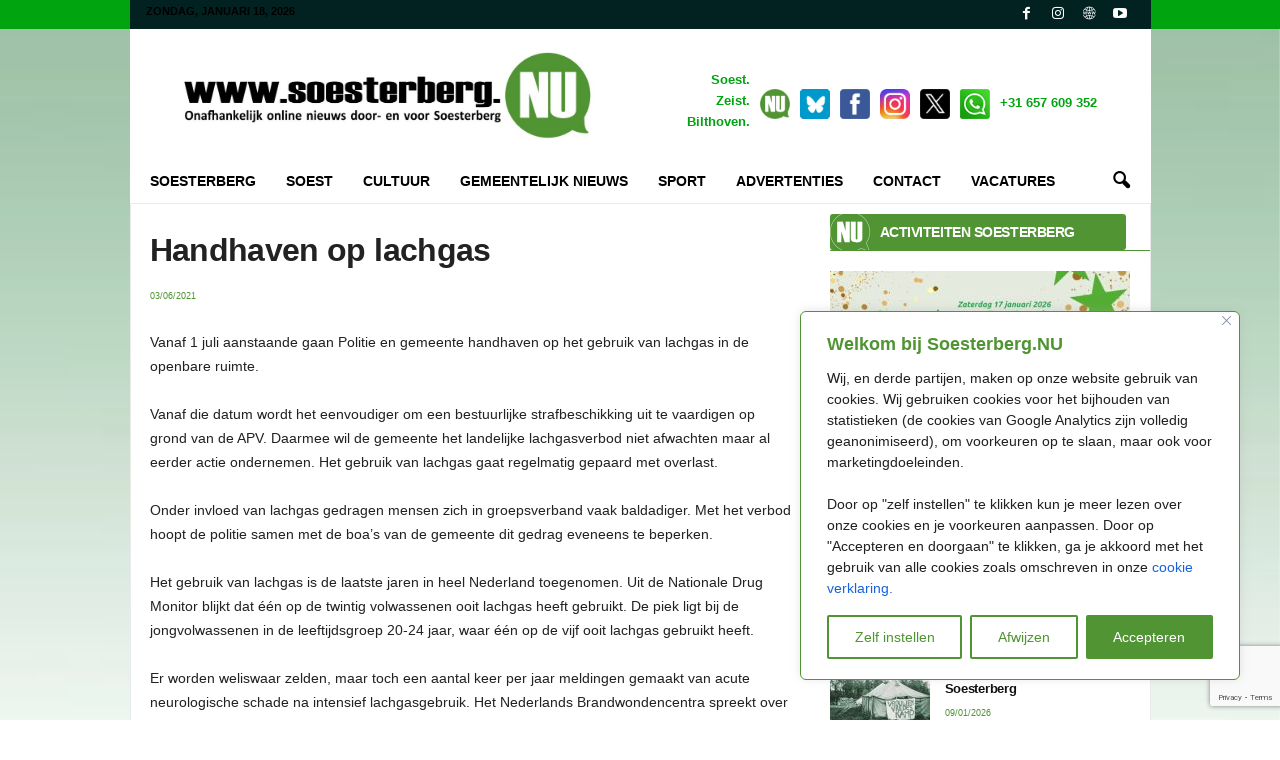

--- FILE ---
content_type: text/html; charset=UTF-8
request_url: https://www.soesterberg.nu/handhaven-op-lachgas/
body_size: 33614
content:
<!doctype html >
<!--[if IE 8]>    <html class="ie8" lang="nl-NL"> <![endif]-->
<!--[if IE 9]>    <html class="ie9" lang="nl-NL"> <![endif]-->
<!--[if gt IE 8]><!--> <html lang="nl-NL"> <!--<![endif]-->
<head>
    
    <meta charset="UTF-8" />
    <meta name="viewport" content="width=device-width, initial-scale=1.0">
    <link rel="pingback" href="https://www.soesterberg.nu/xmlrpc.php" />
    <meta name='robots' content='index, follow, max-image-preview:large, max-snippet:-1, max-video-preview:-1' />

	<!-- This site is optimized with the Yoast SEO plugin v26.7 - https://yoast.com/wordpress/plugins/seo/ -->
	<title>Handhaven op lachgas - Soesterberg Nieuws</title>
	<meta name="description" content="Vanaf 1 juli aanstaande gaan politie en gemeente handhaven op het gebruik van lachgas in de openbare ruimte." />
	<link rel="canonical" href="https://www.soesterberg.nu/handhaven-op-lachgas/" />
	<meta property="og:locale" content="nl_NL" />
	<meta property="og:type" content="article" />
	<meta property="og:title" content="Handhaven op lachgas - Soesterberg Nieuws" />
	<meta property="og:description" content="Vanaf 1 juli aanstaande gaan politie en gemeente handhaven op het gebruik van lachgas in de openbare ruimte." />
	<meta property="og:url" content="https://www.soesterberg.nu/handhaven-op-lachgas/" />
	<meta property="og:site_name" content="Soesterberg Nieuws" />
	<meta property="article:published_time" content="2021-06-03T09:24:16+00:00" />
	<meta property="og:image" content="https://www.soesterberg.nu/wp-content/uploads/2018/09/hetroerom.jpg" />
	<meta property="og:image:width" content="1140" />
	<meta property="og:image:height" content="640" />
	<meta property="og:image:type" content="image/jpeg" />
	<meta name="author" content="Redactie" />
	<meta name="twitter:card" content="summary_large_image" />
	<script type="application/ld+json" class="yoast-schema-graph">{"@context":"https://schema.org","@graph":[{"@type":"NewsArticle","@id":"https://www.soesterberg.nu/handhaven-op-lachgas/#article","isPartOf":{"@id":"https://www.soesterberg.nu/handhaven-op-lachgas/"},"author":{"name":"Redactie","@id":"https://www.zeist.nu/#/schema/person/f3ea86e80b4050843a700064c9aab6aa"},"headline":"Handhaven op lachgas","datePublished":"2021-06-03T09:24:16+00:00","mainEntityOfPage":{"@id":"https://www.soesterberg.nu/handhaven-op-lachgas/"},"wordCount":281,"commentCount":0,"publisher":{"@id":"https://www.zeist.nu/#organization"},"image":{"@id":"https://www.soesterberg.nu/handhaven-op-lachgas/#primaryimage"},"thumbnailUrl":"","articleSection":["Soesterberg - Overig Nieuws"],"inLanguage":"nl-NL","potentialAction":[{"@type":"CommentAction","name":"Comment","target":["https://www.soesterberg.nu/handhaven-op-lachgas/#respond"]}]},{"@type":"WebPage","@id":"https://www.soesterberg.nu/handhaven-op-lachgas/","url":"https://www.soesterberg.nu/handhaven-op-lachgas/","name":"Handhaven op lachgas - Soesterberg Nieuws","isPartOf":{"@id":"https://www.zeist.nu/#website"},"primaryImageOfPage":{"@id":"https://www.soesterberg.nu/handhaven-op-lachgas/#primaryimage"},"image":{"@id":"https://www.soesterberg.nu/handhaven-op-lachgas/#primaryimage"},"thumbnailUrl":"","datePublished":"2021-06-03T09:24:16+00:00","description":"Vanaf 1 juli aanstaande gaan politie en gemeente handhaven op het gebruik van lachgas in de openbare ruimte.","inLanguage":"nl-NL","potentialAction":[{"@type":"ReadAction","target":["https://www.soesterberg.nu/handhaven-op-lachgas/"]}]},{"@type":"ImageObject","inLanguage":"nl-NL","@id":"https://www.soesterberg.nu/handhaven-op-lachgas/#primaryimage","url":"","contentUrl":""},{"@type":"WebSite","@id":"https://www.zeist.nu/#website","url":"https://www.zeist.nu/","name":"Onafhankelijk nieuws uit Soesterberg","description":"Nieuws voor- en door Soesterberg","publisher":{"@id":"https://www.zeist.nu/#organization"},"alternateName":"Soesterberg Nieuws","potentialAction":[{"@type":"SearchAction","target":{"@type":"EntryPoint","urlTemplate":"https://www.zeist.nu/?s={search_term_string}"},"query-input":{"@type":"PropertyValueSpecification","valueRequired":true,"valueName":"search_term_string"}}],"inLanguage":"nl-NL"},{"@type":"Organization","@id":"https://www.zeist.nu/#organization","name":"Soesterberg.NU","alternateName":"Soesterberg Nieuws","url":"https://www.zeist.nu/","logo":{"@type":"ImageObject","inLanguage":"nl-NL","@id":"https://www.zeist.nu/#/schema/logo/image/","url":"https://www.soesterberg.nu/wp-content/uploads/2024/10/cropped-logo-beeldmerk.png","contentUrl":"https://www.soesterberg.nu/wp-content/uploads/2024/10/cropped-logo-beeldmerk.png","width":512,"height":512,"caption":"Soesterberg.NU"},"image":{"@id":"https://www.zeist.nu/#/schema/logo/image/"}},{"@type":"Person","@id":"https://www.zeist.nu/#/schema/person/f3ea86e80b4050843a700064c9aab6aa","name":"Redactie","sameAs":["http://www.soesterberg.nu"],"url":"https://www.soesterberg.nu/author/admin/"}]}</script>
	<!-- / Yoast SEO plugin. -->


<link rel="amphtml" href="https://www.soesterberg.nu/handhaven-op-lachgas/amp/" /><meta name="generator" content="AMP voor WP 1.1.11"/><link rel="alternate" type="application/rss+xml" title="Soesterberg Nieuws &raquo; feed" href="https://www.soesterberg.nu/feed/" />
<link rel="alternate" type="application/rss+xml" title="Soesterberg Nieuws &raquo; reacties feed" href="https://www.soesterberg.nu/comments/feed/" />
<link rel="alternate" type="application/rss+xml" title="Soesterberg Nieuws &raquo; Handhaven op lachgas reacties feed" href="https://www.soesterberg.nu/handhaven-op-lachgas/feed/" />
<link rel="alternate" title="oEmbed (JSON)" type="application/json+oembed" href="https://www.soesterberg.nu/wp-json/oembed/1.0/embed?url=https%3A%2F%2Fwww.soesterberg.nu%2Fhandhaven-op-lachgas%2F" />
<link rel="alternate" title="oEmbed (XML)" type="text/xml+oembed" href="https://www.soesterberg.nu/wp-json/oembed/1.0/embed?url=https%3A%2F%2Fwww.soesterberg.nu%2Fhandhaven-op-lachgas%2F&#038;format=xml" />
<style id='wp-img-auto-sizes-contain-inline-css' type='text/css'>
img:is([sizes=auto i],[sizes^="auto," i]){contain-intrinsic-size:3000px 1500px}
/*# sourceURL=wp-img-auto-sizes-contain-inline-css */
</style>
<link rel='stylesheet' id='ts-poll-block-css-css' href='https://www.soesterberg.nu/wp-content/plugins/TS-Poll_OUD/admin/css/block.css?ver=6.9' type='text/css' media='all' />
<style id='wp-emoji-styles-inline-css' type='text/css'>

	img.wp-smiley, img.emoji {
		display: inline !important;
		border: none !important;
		box-shadow: none !important;
		height: 1em !important;
		width: 1em !important;
		margin: 0 0.07em !important;
		vertical-align: -0.1em !important;
		background: none !important;
		padding: 0 !important;
	}
/*# sourceURL=wp-emoji-styles-inline-css */
</style>
<style id='wp-block-library-inline-css' type='text/css'>
:root{--wp-block-synced-color:#7a00df;--wp-block-synced-color--rgb:122,0,223;--wp-bound-block-color:var(--wp-block-synced-color);--wp-editor-canvas-background:#ddd;--wp-admin-theme-color:#007cba;--wp-admin-theme-color--rgb:0,124,186;--wp-admin-theme-color-darker-10:#006ba1;--wp-admin-theme-color-darker-10--rgb:0,107,160.5;--wp-admin-theme-color-darker-20:#005a87;--wp-admin-theme-color-darker-20--rgb:0,90,135;--wp-admin-border-width-focus:2px}@media (min-resolution:192dpi){:root{--wp-admin-border-width-focus:1.5px}}.wp-element-button{cursor:pointer}:root .has-very-light-gray-background-color{background-color:#eee}:root .has-very-dark-gray-background-color{background-color:#313131}:root .has-very-light-gray-color{color:#eee}:root .has-very-dark-gray-color{color:#313131}:root .has-vivid-green-cyan-to-vivid-cyan-blue-gradient-background{background:linear-gradient(135deg,#00d084,#0693e3)}:root .has-purple-crush-gradient-background{background:linear-gradient(135deg,#34e2e4,#4721fb 50%,#ab1dfe)}:root .has-hazy-dawn-gradient-background{background:linear-gradient(135deg,#faaca8,#dad0ec)}:root .has-subdued-olive-gradient-background{background:linear-gradient(135deg,#fafae1,#67a671)}:root .has-atomic-cream-gradient-background{background:linear-gradient(135deg,#fdd79a,#004a59)}:root .has-nightshade-gradient-background{background:linear-gradient(135deg,#330968,#31cdcf)}:root .has-midnight-gradient-background{background:linear-gradient(135deg,#020381,#2874fc)}:root{--wp--preset--font-size--normal:16px;--wp--preset--font-size--huge:42px}.has-regular-font-size{font-size:1em}.has-larger-font-size{font-size:2.625em}.has-normal-font-size{font-size:var(--wp--preset--font-size--normal)}.has-huge-font-size{font-size:var(--wp--preset--font-size--huge)}.has-text-align-center{text-align:center}.has-text-align-left{text-align:left}.has-text-align-right{text-align:right}.has-fit-text{white-space:nowrap!important}#end-resizable-editor-section{display:none}.aligncenter{clear:both}.items-justified-left{justify-content:flex-start}.items-justified-center{justify-content:center}.items-justified-right{justify-content:flex-end}.items-justified-space-between{justify-content:space-between}.screen-reader-text{border:0;clip-path:inset(50%);height:1px;margin:-1px;overflow:hidden;padding:0;position:absolute;width:1px;word-wrap:normal!important}.screen-reader-text:focus{background-color:#ddd;clip-path:none;color:#444;display:block;font-size:1em;height:auto;left:5px;line-height:normal;padding:15px 23px 14px;text-decoration:none;top:5px;width:auto;z-index:100000}html :where(.has-border-color){border-style:solid}html :where([style*=border-top-color]){border-top-style:solid}html :where([style*=border-right-color]){border-right-style:solid}html :where([style*=border-bottom-color]){border-bottom-style:solid}html :where([style*=border-left-color]){border-left-style:solid}html :where([style*=border-width]){border-style:solid}html :where([style*=border-top-width]){border-top-style:solid}html :where([style*=border-right-width]){border-right-style:solid}html :where([style*=border-bottom-width]){border-bottom-style:solid}html :where([style*=border-left-width]){border-left-style:solid}html :where(img[class*=wp-image-]){height:auto;max-width:100%}:where(figure){margin:0 0 1em}html :where(.is-position-sticky){--wp-admin--admin-bar--position-offset:var(--wp-admin--admin-bar--height,0px)}@media screen and (max-width:600px){html :where(.is-position-sticky){--wp-admin--admin-bar--position-offset:0px}}
/*wp_block_styles_on_demand_placeholder:696d2ef3d00d1*/
/*# sourceURL=wp-block-library-inline-css */
</style>
<style id='classic-theme-styles-inline-css' type='text/css'>
/*! This file is auto-generated */
.wp-block-button__link{color:#fff;background-color:#32373c;border-radius:9999px;box-shadow:none;text-decoration:none;padding:calc(.667em + 2px) calc(1.333em + 2px);font-size:1.125em}.wp-block-file__button{background:#32373c;color:#fff;text-decoration:none}
/*# sourceURL=/wp-includes/css/classic-themes.min.css */
</style>
<link rel='stylesheet' id='TS_Poll_public_css-css' href='https://www.soesterberg.nu/wp-content/plugins/TS-Poll_OUD/public/css/ts_poll-public.css?ver=11.0.0' type='text/css' media='all' />
<link rel='stylesheet' id='ts_poll_fonts-css' href='https://www.soesterberg.nu/wp-content/plugins/TS-Poll_OUD/fonts/ts_poll-fonts.css?ver=11.0.0' type='text/css' media='all' />
<link rel='stylesheet' id='lvca-animate-styles-css' href='https://www.soesterberg.nu/wp-content/plugins/addons-for-visual-composer/assets/css/animate.css?ver=3.9.4' type='text/css' media='all' />
<link rel='stylesheet' id='lvca-frontend-styles-css' href='https://www.soesterberg.nu/wp-content/plugins/addons-for-visual-composer/assets/css/lvca-frontend.css?ver=3.9.4' type='text/css' media='all' />
<link rel='stylesheet' id='lvca-icomoon-styles-css' href='https://www.soesterberg.nu/wp-content/plugins/addons-for-visual-composer/assets/css/icomoon.css?ver=3.9.4' type='text/css' media='all' />
<link rel='stylesheet' id='contact-form-7-css' href='https://www.soesterberg.nu/wp-content/plugins/contact-form-7/includes/css/styles.css?ver=6.1.4' type='text/css' media='all' />
<link rel='stylesheet' id='lvca-accordion-css' href='https://www.soesterberg.nu/wp-content/plugins/addons-for-visual-composer/includes/addons/accordion/css/style.css?ver=3.9.4' type='text/css' media='all' />
<link rel='stylesheet' id='lvca-slick-css' href='https://www.soesterberg.nu/wp-content/plugins/addons-for-visual-composer/assets/css/slick.css?ver=3.9.4' type='text/css' media='all' />
<link rel='stylesheet' id='lvca-carousel-css' href='https://www.soesterberg.nu/wp-content/plugins/addons-for-visual-composer/includes/addons/carousel/css/style.css?ver=3.9.4' type='text/css' media='all' />
<link rel='stylesheet' id='lvca-clients-css' href='https://www.soesterberg.nu/wp-content/plugins/addons-for-visual-composer/includes/addons/clients/css/style.css?ver=3.9.4' type='text/css' media='all' />
<link rel='stylesheet' id='lvca-heading-css' href='https://www.soesterberg.nu/wp-content/plugins/addons-for-visual-composer/includes/addons/heading/css/style.css?ver=3.9.4' type='text/css' media='all' />
<link rel='stylesheet' id='lvca-odometers-css' href='https://www.soesterberg.nu/wp-content/plugins/addons-for-visual-composer/includes/addons/odometers/css/style.css?ver=3.9.4' type='text/css' media='all' />
<link rel='stylesheet' id='lvca-piecharts-css' href='https://www.soesterberg.nu/wp-content/plugins/addons-for-visual-composer/includes/addons/piecharts/css/style.css?ver=3.9.4' type='text/css' media='all' />
<link rel='stylesheet' id='lvca-posts-carousel-css' href='https://www.soesterberg.nu/wp-content/plugins/addons-for-visual-composer/includes/addons/posts-carousel/css/style.css?ver=3.9.4' type='text/css' media='all' />
<link rel='stylesheet' id='lvca-pricing-table-css' href='https://www.soesterberg.nu/wp-content/plugins/addons-for-visual-composer/includes/addons/pricing-table/css/style.css?ver=3.9.4' type='text/css' media='all' />
<link rel='stylesheet' id='lvca-services-css' href='https://www.soesterberg.nu/wp-content/plugins/addons-for-visual-composer/includes/addons/services/css/style.css?ver=3.9.4' type='text/css' media='all' />
<link rel='stylesheet' id='lvca-stats-bar-css' href='https://www.soesterberg.nu/wp-content/plugins/addons-for-visual-composer/includes/addons/stats-bar/css/style.css?ver=3.9.4' type='text/css' media='all' />
<link rel='stylesheet' id='lvca-tabs-css' href='https://www.soesterberg.nu/wp-content/plugins/addons-for-visual-composer/includes/addons/tabs/css/style.css?ver=3.9.4' type='text/css' media='all' />
<link rel='stylesheet' id='lvca-team-members-css' href='https://www.soesterberg.nu/wp-content/plugins/addons-for-visual-composer/includes/addons/team/css/style.css?ver=3.9.4' type='text/css' media='all' />
<link rel='stylesheet' id='lvca-testimonials-css' href='https://www.soesterberg.nu/wp-content/plugins/addons-for-visual-composer/includes/addons/testimonials/css/style.css?ver=3.9.4' type='text/css' media='all' />
<link rel='stylesheet' id='lvca-flexslider-css' href='https://www.soesterberg.nu/wp-content/plugins/addons-for-visual-composer/assets/css/flexslider.css?ver=3.9.4' type='text/css' media='all' />
<link rel='stylesheet' id='lvca-testimonials-slider-css' href='https://www.soesterberg.nu/wp-content/plugins/addons-for-visual-composer/includes/addons/testimonials-slider/css/style.css?ver=3.9.4' type='text/css' media='all' />
<link rel='stylesheet' id='lvca-portfolio-css' href='https://www.soesterberg.nu/wp-content/plugins/addons-for-visual-composer/includes/addons/portfolio/css/style.css?ver=3.9.4' type='text/css' media='all' />
<link rel='stylesheet' id='td-theme-css' href='https://www.soesterberg.nu/wp-content/themes/Newsmag/style.css?ver=5.4.3.1' type='text/css' media='all' />
<style id='td-theme-inline-css' type='text/css'>
    
        /* custom css - generated by TagDiv Composer */
        @media (max-width: 767px) {
            .td-header-desktop-wrap {
                display: none;
            }
        }
        @media (min-width: 767px) {
            .td-header-mobile-wrap {
                display: none;
            }
        }
    
	
/*# sourceURL=td-theme-inline-css */
</style>
<link rel='stylesheet' id='td-legacy-framework-front-style-css' href='https://www.soesterberg.nu/wp-content/plugins/td-composer/legacy/Newsmag/assets/css/td_legacy_main.css?ver=02f7892c77f8d92ff3a6477b3d96dee8' type='text/css' media='all' />
<script type="text/javascript" id="cookie-law-info-js-extra">
/* <![CDATA[ */
var _ckyConfig = {"_ipData":[],"_assetsURL":"https://www.soesterberg.nu/wp-content/plugins/cookie-law-info/lite/frontend/images/","_publicURL":"https://www.soesterberg.nu","_expiry":"365","_categories":[{"name":"Noodzakelijk","slug":"necessary","isNecessary":true,"ccpaDoNotSell":true,"cookies":[],"active":true,"defaultConsent":{"gdpr":true,"ccpa":true}},{"name":"Functionaliteit","slug":"functional","isNecessary":false,"ccpaDoNotSell":true,"cookies":[],"active":true,"defaultConsent":{"gdpr":false,"ccpa":false}},{"name":"Analytics","slug":"analytics","isNecessary":false,"ccpaDoNotSell":true,"cookies":[],"active":true,"defaultConsent":{"gdpr":false,"ccpa":false}},{"name":"Prestaties","slug":"performance","isNecessary":false,"ccpaDoNotSell":true,"cookies":[],"active":true,"defaultConsent":{"gdpr":false,"ccpa":false}},{"name":"Advertenties","slug":"advertisement","isNecessary":false,"ccpaDoNotSell":true,"cookies":[],"active":true,"defaultConsent":{"gdpr":false,"ccpa":false}}],"_activeLaw":"gdpr","_rootDomain":"","_block":"1","_showBanner":"1","_bannerConfig":{"settings":{"type":"box","preferenceCenterType":"popup","position":"bottom-right","applicableLaw":"gdpr"},"behaviours":{"reloadBannerOnAccept":false,"loadAnalyticsByDefault":false,"animations":{"onLoad":"animate","onHide":"sticky"}},"config":{"revisitConsent":{"status":true,"tag":"revisit-consent","position":"bottom-left","meta":{"url":"#"},"styles":{"background-color":"#519434"},"elements":{"title":{"type":"text","tag":"revisit-consent-title","status":true,"styles":{"color":"#0056a7"}}}},"preferenceCenter":{"toggle":{"status":true,"tag":"detail-category-toggle","type":"toggle","states":{"active":{"styles":{"background-color":"#1863DC"}},"inactive":{"styles":{"background-color":"#D0D5D2"}}}}},"categoryPreview":{"status":false,"toggle":{"status":true,"tag":"detail-category-preview-toggle","type":"toggle","states":{"active":{"styles":{"background-color":"#1863DC"}},"inactive":{"styles":{"background-color":"#D0D5D2"}}}}},"videoPlaceholder":{"status":true,"styles":{"background-color":"#000000","border-color":"#519434","color":"#ffffff"}},"readMore":{"status":false,"tag":"readmore-button","type":"link","meta":{"noFollow":true,"newTab":true},"styles":{"color":"#519434","background-color":"transparent","border-color":"transparent"}},"showMore":{"status":true,"tag":"show-desc-button","type":"button","styles":{"color":"#1863DC"}},"showLess":{"status":true,"tag":"hide-desc-button","type":"button","styles":{"color":"#1863DC"}},"alwaysActive":{"status":true,"tag":"always-active","styles":{"color":"#008000"}},"manualLinks":{"status":true,"tag":"manual-links","type":"link","styles":{"color":"#1863DC"}},"auditTable":{"status":false},"optOption":{"status":true,"toggle":{"status":true,"tag":"optout-option-toggle","type":"toggle","states":{"active":{"styles":{"background-color":"#1863dc"}},"inactive":{"styles":{"background-color":"#FFFFFF"}}}}}}},"_version":"3.3.9.1","_logConsent":"1","_tags":[{"tag":"accept-button","styles":{"color":"#FFFFFF","background-color":"#519434","border-color":"#519434"}},{"tag":"reject-button","styles":{"color":"#519434","background-color":"transparent","border-color":"#519434"}},{"tag":"settings-button","styles":{"color":"#519434","background-color":"transparent","border-color":"#519434"}},{"tag":"readmore-button","styles":{"color":"#519434","background-color":"transparent","border-color":"transparent"}},{"tag":"donotsell-button","styles":{"color":"#1863DC","background-color":"transparent","border-color":"transparent"}},{"tag":"show-desc-button","styles":{"color":"#1863DC"}},{"tag":"hide-desc-button","styles":{"color":"#1863DC"}},{"tag":"cky-always-active","styles":[]},{"tag":"cky-link","styles":[]},{"tag":"accept-button","styles":{"color":"#FFFFFF","background-color":"#519434","border-color":"#519434"}},{"tag":"revisit-consent","styles":{"background-color":"#519434"}}],"_shortCodes":[{"key":"cky_readmore","content":"\u003Ca href=\"https://www.soesterberg.nu/cookie-policy/\" class=\"cky-policy\" aria-label=\"Cookie verklaring\" target=\"_blank\" rel=\"noopener\" data-cky-tag=\"readmore-button\"\u003ECookie verklaring\u003C/a\u003E","tag":"readmore-button","status":false,"attributes":{"rel":"nofollow","target":"_blank"}},{"key":"cky_show_desc","content":"\u003Cbutton class=\"cky-show-desc-btn\" data-cky-tag=\"show-desc-button\" aria-label=\"Lees Meer\"\u003ELees Meer\u003C/button\u003E","tag":"show-desc-button","status":true,"attributes":[]},{"key":"cky_hide_desc","content":"\u003Cbutton class=\"cky-show-desc-btn\" data-cky-tag=\"hide-desc-button\" aria-label=\"Lees Meer\"\u003ELees Meer\u003C/button\u003E","tag":"hide-desc-button","status":true,"attributes":[]},{"key":"cky_optout_show_desc","content":"[cky_optout_show_desc]","tag":"optout-show-desc-button","status":true,"attributes":[]},{"key":"cky_optout_hide_desc","content":"[cky_optout_hide_desc]","tag":"optout-hide-desc-button","status":true,"attributes":[]},{"key":"cky_category_toggle_label","content":"[cky_{{status}}_category_label] [cky_preference_{{category_slug}}_title]","tag":"","status":true,"attributes":[]},{"key":"cky_enable_category_label","content":"Enable","tag":"","status":true,"attributes":[]},{"key":"cky_disable_category_label","content":"Disable","tag":"","status":true,"attributes":[]},{"key":"cky_video_placeholder","content":"\u003Cdiv class=\"video-placeholder-normal\" data-cky-tag=\"video-placeholder\" id=\"[UNIQUEID]\"\u003E\u003Cp class=\"video-placeholder-text-normal\" data-cky-tag=\"placeholder-title\"\u003EAccepteer onze cookies om gebruik te maken van onze website!\u003C/p\u003E\u003C/div\u003E","tag":"","status":true,"attributes":[]},{"key":"cky_enable_optout_label","content":"Enable","tag":"","status":true,"attributes":[]},{"key":"cky_disable_optout_label","content":"Disable","tag":"","status":true,"attributes":[]},{"key":"cky_optout_toggle_label","content":"[cky_{{status}}_optout_label] [cky_optout_option_title]","tag":"","status":true,"attributes":[]},{"key":"cky_optout_option_title","content":"Do Not Sell or Share My Personal Information","tag":"","status":true,"attributes":[]},{"key":"cky_optout_close_label","content":"Close","tag":"","status":true,"attributes":[]},{"key":"cky_preference_close_label","content":"Close","tag":"","status":true,"attributes":[]}],"_rtl":"","_language":"en","_providersToBlock":[]};
var _ckyStyles = {"css":".cky-overlay{background: #000000; opacity: 0.4; position: fixed; top: 0; left: 0; width: 100%; height: 100%; z-index: 99999999;}.cky-hide{display: none;}.cky-btn-revisit-wrapper{display: flex; align-items: center; justify-content: center; background: #0056a7; width: 45px; height: 45px; border-radius: 50%; position: fixed; z-index: 999999; cursor: pointer;}.cky-revisit-bottom-left{bottom: 15px; left: 15px;}.cky-revisit-bottom-right{bottom: 15px; right: 15px;}.cky-btn-revisit-wrapper .cky-btn-revisit{display: flex; align-items: center; justify-content: center; background: none; border: none; cursor: pointer; position: relative; margin: 0; padding: 0;}.cky-btn-revisit-wrapper .cky-btn-revisit img{max-width: fit-content; margin: 0; height: 30px; width: 30px;}.cky-revisit-bottom-left:hover::before{content: attr(data-tooltip); position: absolute; background: #4e4b66; color: #ffffff; left: calc(100% + 7px); font-size: 12px; line-height: 16px; width: max-content; padding: 4px 8px; border-radius: 4px;}.cky-revisit-bottom-left:hover::after{position: absolute; content: \"\"; border: 5px solid transparent; left: calc(100% + 2px); border-left-width: 0; border-right-color: #4e4b66;}.cky-revisit-bottom-right:hover::before{content: attr(data-tooltip); position: absolute; background: #4e4b66; color: #ffffff; right: calc(100% + 7px); font-size: 12px; line-height: 16px; width: max-content; padding: 4px 8px; border-radius: 4px;}.cky-revisit-bottom-right:hover::after{position: absolute; content: \"\"; border: 5px solid transparent; right: calc(100% + 2px); border-right-width: 0; border-left-color: #4e4b66;}.cky-revisit-hide{display: none;}.cky-consent-container{position: fixed; width: 440px; box-sizing: border-box; z-index: 9999999; border-radius: 6px;}.cky-consent-container .cky-consent-bar{background: #ffffff; border: 1px solid; padding: 20px 26px; box-shadow: 0 -1px 10px 0 #acabab4d; border-radius: 6px;}.cky-box-bottom-left{bottom: 40px; left: 40px;}.cky-box-bottom-right{bottom: 40px; right: 40px;}.cky-box-top-left{top: 40px; left: 40px;}.cky-box-top-right{top: 40px; right: 40px;}.cky-custom-brand-logo-wrapper .cky-custom-brand-logo{width: 100px; height: auto; margin: 0 0 12px 0;}.cky-notice .cky-title{color: #212121; font-weight: 700; font-size: 18px; line-height: 24px; margin: 0 0 12px 0;}.cky-notice-des *,.cky-preference-content-wrapper *,.cky-accordion-header-des *,.cky-gpc-wrapper .cky-gpc-desc *{font-size: 14px;}.cky-notice-des{color: #212121; font-size: 14px; line-height: 24px; font-weight: 400;}.cky-notice-des img{height: 25px; width: 25px;}.cky-consent-bar .cky-notice-des p,.cky-gpc-wrapper .cky-gpc-desc p,.cky-preference-body-wrapper .cky-preference-content-wrapper p,.cky-accordion-header-wrapper .cky-accordion-header-des p,.cky-cookie-des-table li div:last-child p{color: inherit; margin-top: 0; overflow-wrap: break-word;}.cky-notice-des P:last-child,.cky-preference-content-wrapper p:last-child,.cky-cookie-des-table li div:last-child p:last-child,.cky-gpc-wrapper .cky-gpc-desc p:last-child{margin-bottom: 0;}.cky-notice-des a.cky-policy,.cky-notice-des button.cky-policy{font-size: 14px; color: #1863dc; white-space: nowrap; cursor: pointer; background: transparent; border: 1px solid; text-decoration: underline;}.cky-notice-des button.cky-policy{padding: 0;}.cky-notice-des a.cky-policy:focus-visible,.cky-notice-des button.cky-policy:focus-visible,.cky-preference-content-wrapper .cky-show-desc-btn:focus-visible,.cky-accordion-header .cky-accordion-btn:focus-visible,.cky-preference-header .cky-btn-close:focus-visible,.cky-switch input[type=\"checkbox\"]:focus-visible,.cky-footer-wrapper a:focus-visible,.cky-btn:focus-visible{outline: 2px solid #1863dc; outline-offset: 2px;}.cky-btn:focus:not(:focus-visible),.cky-accordion-header .cky-accordion-btn:focus:not(:focus-visible),.cky-preference-content-wrapper .cky-show-desc-btn:focus:not(:focus-visible),.cky-btn-revisit-wrapper .cky-btn-revisit:focus:not(:focus-visible),.cky-preference-header .cky-btn-close:focus:not(:focus-visible),.cky-consent-bar .cky-banner-btn-close:focus:not(:focus-visible){outline: 0;}button.cky-show-desc-btn:not(:hover):not(:active){color: #1863dc; background: transparent;}button.cky-accordion-btn:not(:hover):not(:active),button.cky-banner-btn-close:not(:hover):not(:active),button.cky-btn-revisit:not(:hover):not(:active),button.cky-btn-close:not(:hover):not(:active){background: transparent;}.cky-consent-bar button:hover,.cky-modal.cky-modal-open button:hover,.cky-consent-bar button:focus,.cky-modal.cky-modal-open button:focus{text-decoration: none;}.cky-notice-btn-wrapper{display: flex; justify-content: flex-start; align-items: center; flex-wrap: wrap; margin-top: 16px;}.cky-notice-btn-wrapper .cky-btn{text-shadow: none; box-shadow: none;}.cky-btn{flex: auto; max-width: 100%; font-size: 14px; font-family: inherit; line-height: 24px; padding: 8px; font-weight: 500; margin: 0 8px 0 0; border-radius: 2px; cursor: pointer; text-align: center; text-transform: none; min-height: 0;}.cky-btn:hover{opacity: 0.8;}.cky-btn-customize{color: #1863dc; background: transparent; border: 2px solid #1863dc;}.cky-btn-reject{color: #1863dc; background: transparent; border: 2px solid #1863dc;}.cky-btn-accept{background: #1863dc; color: #ffffff; border: 2px solid #1863dc;}.cky-btn:last-child{margin-right: 0;}@media (max-width: 576px){.cky-box-bottom-left{bottom: 0; left: 0;}.cky-box-bottom-right{bottom: 0; right: 0;}.cky-box-top-left{top: 0; left: 0;}.cky-box-top-right{top: 0; right: 0;}}@media (max-width: 440px){.cky-box-bottom-left, .cky-box-bottom-right, .cky-box-top-left, .cky-box-top-right{width: 100%; max-width: 100%;}.cky-consent-container .cky-consent-bar{padding: 20px 0;}.cky-custom-brand-logo-wrapper, .cky-notice .cky-title, .cky-notice-des, .cky-notice-btn-wrapper{padding: 0 24px;}.cky-notice-des{max-height: 40vh; overflow-y: scroll;}.cky-notice-btn-wrapper{flex-direction: column; margin-top: 0;}.cky-btn{width: 100%; margin: 10px 0 0 0;}.cky-notice-btn-wrapper .cky-btn-customize{order: 2;}.cky-notice-btn-wrapper .cky-btn-reject{order: 3;}.cky-notice-btn-wrapper .cky-btn-accept{order: 1; margin-top: 16px;}}@media (max-width: 352px){.cky-notice .cky-title{font-size: 16px;}.cky-notice-des *{font-size: 12px;}.cky-notice-des, .cky-btn{font-size: 12px;}}.cky-modal.cky-modal-open{display: flex; visibility: visible; -webkit-transform: translate(-50%, -50%); -moz-transform: translate(-50%, -50%); -ms-transform: translate(-50%, -50%); -o-transform: translate(-50%, -50%); transform: translate(-50%, -50%); top: 50%; left: 50%; transition: all 1s ease;}.cky-modal{box-shadow: 0 32px 68px rgba(0, 0, 0, 0.3); margin: 0 auto; position: fixed; max-width: 100%; background: #ffffff; top: 50%; box-sizing: border-box; border-radius: 6px; z-index: 999999999; color: #212121; -webkit-transform: translate(-50%, 100%); -moz-transform: translate(-50%, 100%); -ms-transform: translate(-50%, 100%); -o-transform: translate(-50%, 100%); transform: translate(-50%, 100%); visibility: hidden; transition: all 0s ease;}.cky-preference-center{max-height: 79vh; overflow: hidden; width: 845px; overflow: hidden; flex: 1 1 0; display: flex; flex-direction: column; border-radius: 6px;}.cky-preference-header{display: flex; align-items: center; justify-content: space-between; padding: 22px 24px; border-bottom: 1px solid;}.cky-preference-header .cky-preference-title{font-size: 18px; font-weight: 700; line-height: 24px;}.cky-preference-header .cky-btn-close{margin: 0; cursor: pointer; vertical-align: middle; padding: 0; background: none; border: none; width: auto; height: auto; min-height: 0; line-height: 0; text-shadow: none; box-shadow: none;}.cky-preference-header .cky-btn-close img{margin: 0; height: 10px; width: 10px;}.cky-preference-body-wrapper{padding: 0 24px; flex: 1; overflow: auto; box-sizing: border-box;}.cky-preference-content-wrapper,.cky-gpc-wrapper .cky-gpc-desc{font-size: 14px; line-height: 24px; font-weight: 400; padding: 12px 0;}.cky-preference-content-wrapper{border-bottom: 1px solid;}.cky-preference-content-wrapper img{height: 25px; width: 25px;}.cky-preference-content-wrapper .cky-show-desc-btn{font-size: 14px; font-family: inherit; color: #1863dc; text-decoration: none; line-height: 24px; padding: 0; margin: 0; white-space: nowrap; cursor: pointer; background: transparent; border-color: transparent; text-transform: none; min-height: 0; text-shadow: none; box-shadow: none;}.cky-accordion-wrapper{margin-bottom: 10px;}.cky-accordion{border-bottom: 1px solid;}.cky-accordion:last-child{border-bottom: none;}.cky-accordion .cky-accordion-item{display: flex; margin-top: 10px;}.cky-accordion .cky-accordion-body{display: none;}.cky-accordion.cky-accordion-active .cky-accordion-body{display: block; padding: 0 22px; margin-bottom: 16px;}.cky-accordion-header-wrapper{cursor: pointer; width: 100%;}.cky-accordion-item .cky-accordion-header{display: flex; justify-content: space-between; align-items: center;}.cky-accordion-header .cky-accordion-btn{font-size: 16px; font-family: inherit; color: #212121; line-height: 24px; background: none; border: none; font-weight: 700; padding: 0; margin: 0; cursor: pointer; text-transform: none; min-height: 0; text-shadow: none; box-shadow: none;}.cky-accordion-header .cky-always-active{color: #008000; font-weight: 600; line-height: 24px; font-size: 14px;}.cky-accordion-header-des{font-size: 14px; line-height: 24px; margin: 10px 0 16px 0;}.cky-accordion-chevron{margin-right: 22px; position: relative; cursor: pointer;}.cky-accordion-chevron-hide{display: none;}.cky-accordion .cky-accordion-chevron i::before{content: \"\"; position: absolute; border-right: 1.4px solid; border-bottom: 1.4px solid; border-color: inherit; height: 6px; width: 6px; -webkit-transform: rotate(-45deg); -moz-transform: rotate(-45deg); -ms-transform: rotate(-45deg); -o-transform: rotate(-45deg); transform: rotate(-45deg); transition: all 0.2s ease-in-out; top: 8px;}.cky-accordion.cky-accordion-active .cky-accordion-chevron i::before{-webkit-transform: rotate(45deg); -moz-transform: rotate(45deg); -ms-transform: rotate(45deg); -o-transform: rotate(45deg); transform: rotate(45deg);}.cky-audit-table{background: #f4f4f4; border-radius: 6px;}.cky-audit-table .cky-empty-cookies-text{color: inherit; font-size: 12px; line-height: 24px; margin: 0; padding: 10px;}.cky-audit-table .cky-cookie-des-table{font-size: 12px; line-height: 24px; font-weight: normal; padding: 15px 10px; border-bottom: 1px solid; border-bottom-color: inherit; margin: 0;}.cky-audit-table .cky-cookie-des-table:last-child{border-bottom: none;}.cky-audit-table .cky-cookie-des-table li{list-style-type: none; display: flex; padding: 3px 0;}.cky-audit-table .cky-cookie-des-table li:first-child{padding-top: 0;}.cky-cookie-des-table li div:first-child{width: 100px; font-weight: 600; word-break: break-word; word-wrap: break-word;}.cky-cookie-des-table li div:last-child{flex: 1; word-break: break-word; word-wrap: break-word; margin-left: 8px;}.cky-footer-shadow{display: block; width: 100%; height: 40px; background: linear-gradient(180deg, rgba(255, 255, 255, 0) 0%, #ffffff 100%); position: absolute; bottom: calc(100% - 1px);}.cky-footer-wrapper{position: relative;}.cky-prefrence-btn-wrapper{display: flex; flex-wrap: wrap; align-items: center; justify-content: center; padding: 22px 24px; border-top: 1px solid;}.cky-prefrence-btn-wrapper .cky-btn{flex: auto; max-width: 100%; text-shadow: none; box-shadow: none;}.cky-btn-preferences{color: #1863dc; background: transparent; border: 2px solid #1863dc;}.cky-preference-header,.cky-preference-body-wrapper,.cky-preference-content-wrapper,.cky-accordion-wrapper,.cky-accordion,.cky-accordion-wrapper,.cky-footer-wrapper,.cky-prefrence-btn-wrapper{border-color: inherit;}@media (max-width: 845px){.cky-modal{max-width: calc(100% - 16px);}}@media (max-width: 576px){.cky-modal{max-width: 100%;}.cky-preference-center{max-height: 100vh;}.cky-prefrence-btn-wrapper{flex-direction: column;}.cky-accordion.cky-accordion-active .cky-accordion-body{padding-right: 0;}.cky-prefrence-btn-wrapper .cky-btn{width: 100%; margin: 10px 0 0 0;}.cky-prefrence-btn-wrapper .cky-btn-reject{order: 3;}.cky-prefrence-btn-wrapper .cky-btn-accept{order: 1; margin-top: 0;}.cky-prefrence-btn-wrapper .cky-btn-preferences{order: 2;}}@media (max-width: 425px){.cky-accordion-chevron{margin-right: 15px;}.cky-notice-btn-wrapper{margin-top: 0;}.cky-accordion.cky-accordion-active .cky-accordion-body{padding: 0 15px;}}@media (max-width: 352px){.cky-preference-header .cky-preference-title{font-size: 16px;}.cky-preference-header{padding: 16px 24px;}.cky-preference-content-wrapper *, .cky-accordion-header-des *{font-size: 12px;}.cky-preference-content-wrapper, .cky-preference-content-wrapper .cky-show-more, .cky-accordion-header .cky-always-active, .cky-accordion-header-des, .cky-preference-content-wrapper .cky-show-desc-btn, .cky-notice-des a.cky-policy{font-size: 12px;}.cky-accordion-header .cky-accordion-btn{font-size: 14px;}}.cky-switch{display: flex;}.cky-switch input[type=\"checkbox\"]{position: relative; width: 44px; height: 24px; margin: 0; background: #d0d5d2; -webkit-appearance: none; border-radius: 50px; cursor: pointer; outline: 0; border: none; top: 0;}.cky-switch input[type=\"checkbox\"]:checked{background: #1863dc;}.cky-switch input[type=\"checkbox\"]:before{position: absolute; content: \"\"; height: 20px; width: 20px; left: 2px; bottom: 2px; border-radius: 50%; background-color: white; -webkit-transition: 0.4s; transition: 0.4s; margin: 0;}.cky-switch input[type=\"checkbox\"]:after{display: none;}.cky-switch input[type=\"checkbox\"]:checked:before{-webkit-transform: translateX(20px); -ms-transform: translateX(20px); transform: translateX(20px);}@media (max-width: 425px){.cky-switch input[type=\"checkbox\"]{width: 38px; height: 21px;}.cky-switch input[type=\"checkbox\"]:before{height: 17px; width: 17px;}.cky-switch input[type=\"checkbox\"]:checked:before{-webkit-transform: translateX(17px); -ms-transform: translateX(17px); transform: translateX(17px);}}.cky-consent-bar .cky-banner-btn-close{position: absolute; right: 9px; top: 5px; background: none; border: none; cursor: pointer; padding: 0; margin: 0; min-height: 0; line-height: 0; height: auto; width: auto; text-shadow: none; box-shadow: none;}.cky-consent-bar .cky-banner-btn-close img{height: 9px; width: 9px; margin: 0;}.cky-notice-group{font-size: 14px; line-height: 24px; font-weight: 400; color: #212121;}.cky-notice-btn-wrapper .cky-btn-do-not-sell{font-size: 14px; line-height: 24px; padding: 6px 0; margin: 0; font-weight: 500; background: none; border-radius: 2px; border: none; cursor: pointer; text-align: left; color: #1863dc; background: transparent; border-color: transparent; box-shadow: none; text-shadow: none;}.cky-consent-bar .cky-banner-btn-close:focus-visible,.cky-notice-btn-wrapper .cky-btn-do-not-sell:focus-visible,.cky-opt-out-btn-wrapper .cky-btn:focus-visible,.cky-opt-out-checkbox-wrapper input[type=\"checkbox\"].cky-opt-out-checkbox:focus-visible{outline: 2px solid #1863dc; outline-offset: 2px;}@media (max-width: 440px){.cky-consent-container{width: 100%;}}@media (max-width: 352px){.cky-notice-des a.cky-policy, .cky-notice-btn-wrapper .cky-btn-do-not-sell{font-size: 12px;}}.cky-opt-out-wrapper{padding: 12px 0;}.cky-opt-out-wrapper .cky-opt-out-checkbox-wrapper{display: flex; align-items: center;}.cky-opt-out-checkbox-wrapper .cky-opt-out-checkbox-label{font-size: 16px; font-weight: 700; line-height: 24px; margin: 0 0 0 12px; cursor: pointer;}.cky-opt-out-checkbox-wrapper input[type=\"checkbox\"].cky-opt-out-checkbox{background-color: #ffffff; border: 1px solid black; width: 20px; height: 18.5px; margin: 0; -webkit-appearance: none; position: relative; display: flex; align-items: center; justify-content: center; border-radius: 2px; cursor: pointer;}.cky-opt-out-checkbox-wrapper input[type=\"checkbox\"].cky-opt-out-checkbox:checked{background-color: #1863dc; border: none;}.cky-opt-out-checkbox-wrapper input[type=\"checkbox\"].cky-opt-out-checkbox:checked::after{left: 6px; bottom: 4px; width: 7px; height: 13px; border: solid #ffffff; border-width: 0 3px 3px 0; border-radius: 2px; -webkit-transform: rotate(45deg); -ms-transform: rotate(45deg); transform: rotate(45deg); content: \"\"; position: absolute; box-sizing: border-box;}.cky-opt-out-checkbox-wrapper.cky-disabled .cky-opt-out-checkbox-label,.cky-opt-out-checkbox-wrapper.cky-disabled input[type=\"checkbox\"].cky-opt-out-checkbox{cursor: no-drop;}.cky-gpc-wrapper{margin: 0 0 0 32px;}.cky-footer-wrapper .cky-opt-out-btn-wrapper{display: flex; flex-wrap: wrap; align-items: center; justify-content: center; padding: 22px 24px;}.cky-opt-out-btn-wrapper .cky-btn{flex: auto; max-width: 100%; text-shadow: none; box-shadow: none;}.cky-opt-out-btn-wrapper .cky-btn-cancel{border: 1px solid #dedfe0; background: transparent; color: #858585;}.cky-opt-out-btn-wrapper .cky-btn-confirm{background: #1863dc; color: #ffffff; border: 1px solid #1863dc;}@media (max-width: 352px){.cky-opt-out-checkbox-wrapper .cky-opt-out-checkbox-label{font-size: 14px;}.cky-gpc-wrapper .cky-gpc-desc, .cky-gpc-wrapper .cky-gpc-desc *{font-size: 12px;}.cky-opt-out-checkbox-wrapper input[type=\"checkbox\"].cky-opt-out-checkbox{width: 16px; height: 16px;}.cky-opt-out-checkbox-wrapper input[type=\"checkbox\"].cky-opt-out-checkbox:checked::after{left: 5px; bottom: 4px; width: 3px; height: 9px;}.cky-gpc-wrapper{margin: 0 0 0 28px;}}.video-placeholder-youtube{background-size: 100% 100%; background-position: center; background-repeat: no-repeat; background-color: #b2b0b059; position: relative; display: flex; align-items: center; justify-content: center; max-width: 100%;}.video-placeholder-text-youtube{text-align: center; align-items: center; padding: 10px 16px; background-color: #000000cc; color: #ffffff; border: 1px solid; border-radius: 2px; cursor: pointer;}.video-placeholder-normal{background-image: url(\"/wp-content/plugins/cookie-law-info/lite/frontend/images/placeholder.svg\"); background-size: 80px; background-position: center; background-repeat: no-repeat; background-color: #b2b0b059; position: relative; display: flex; align-items: flex-end; justify-content: center; max-width: 100%;}.video-placeholder-text-normal{align-items: center; padding: 10px 16px; text-align: center; border: 1px solid; border-radius: 2px; cursor: pointer;}.cky-rtl{direction: rtl; text-align: right;}.cky-rtl .cky-banner-btn-close{left: 9px; right: auto;}.cky-rtl .cky-notice-btn-wrapper .cky-btn:last-child{margin-right: 8px;}.cky-rtl .cky-notice-btn-wrapper .cky-btn:first-child{margin-right: 0;}.cky-rtl .cky-notice-btn-wrapper{margin-left: 0; margin-right: 15px;}.cky-rtl .cky-prefrence-btn-wrapper .cky-btn{margin-right: 8px;}.cky-rtl .cky-prefrence-btn-wrapper .cky-btn:first-child{margin-right: 0;}.cky-rtl .cky-accordion .cky-accordion-chevron i::before{border: none; border-left: 1.4px solid; border-top: 1.4px solid; left: 12px;}.cky-rtl .cky-accordion.cky-accordion-active .cky-accordion-chevron i::before{-webkit-transform: rotate(-135deg); -moz-transform: rotate(-135deg); -ms-transform: rotate(-135deg); -o-transform: rotate(-135deg); transform: rotate(-135deg);}@media (max-width: 768px){.cky-rtl .cky-notice-btn-wrapper{margin-right: 0;}}@media (max-width: 576px){.cky-rtl .cky-notice-btn-wrapper .cky-btn:last-child{margin-right: 0;}.cky-rtl .cky-prefrence-btn-wrapper .cky-btn{margin-right: 0;}.cky-rtl .cky-accordion.cky-accordion-active .cky-accordion-body{padding: 0 22px 0 0;}}@media (max-width: 425px){.cky-rtl .cky-accordion.cky-accordion-active .cky-accordion-body{padding: 0 15px 0 0;}}.cky-rtl .cky-opt-out-btn-wrapper .cky-btn{margin-right: 12px;}.cky-rtl .cky-opt-out-btn-wrapper .cky-btn:first-child{margin-right: 0;}.cky-rtl .cky-opt-out-checkbox-wrapper .cky-opt-out-checkbox-label{margin: 0 12px 0 0;}"};
//# sourceURL=cookie-law-info-js-extra
/* ]]> */
</script>
<script type="text/javascript" src="https://www.soesterberg.nu/wp-content/plugins/cookie-law-info/lite/frontend/js/script.min.js?ver=3.3.9.1" id="cookie-law-info-js"></script>
<script type="text/javascript" src="https://www.soesterberg.nu/wp-content/plugins/TS-Poll_OUD/public/js/vue.js?ver=11.0.0" id="ts_poll_vue_js-js"></script>
<script type="text/javascript" src="https://www.soesterberg.nu/wp-includes/js/jquery/jquery.min.js?ver=3.7.1" id="jquery-core-js"></script>
<script type="text/javascript" src="https://www.soesterberg.nu/wp-includes/js/jquery/jquery-migrate.min.js?ver=3.4.1" id="jquery-migrate-js"></script>
<script type="text/javascript" src="https://www.soesterberg.nu/wp-content/plugins/TS-Poll_OUD/public/js/ts_poll-public.js?ver=11.0.0" id="TS_Poll-js"></script>
<script type="text/javascript" src="https://www.soesterberg.nu/wp-content/plugins/addons-for-visual-composer/assets/js/jquery.waypoints.min.js?ver=3.9.4" id="lvca-waypoints-js"></script>
<script type="text/javascript" id="lvca-frontend-scripts-js-extra">
/* <![CDATA[ */
var lvca_settings = {"mobile_width":"780","custom_css":""};
//# sourceURL=lvca-frontend-scripts-js-extra
/* ]]> */
</script>
<script type="text/javascript" src="https://www.soesterberg.nu/wp-content/plugins/addons-for-visual-composer/assets/js/lvca-frontend.min.js?ver=3.9.4" id="lvca-frontend-scripts-js"></script>
<script type="text/javascript" src="https://www.soesterberg.nu/wp-content/plugins/addons-for-visual-composer/includes/addons/accordion/js/accordion.min.js?ver=3.9.4" id="lvca-accordion-js"></script>
<script type="text/javascript" src="https://www.soesterberg.nu/wp-content/plugins/addons-for-visual-composer/assets/js/slick.min.js?ver=3.9.4" id="lvca-slick-carousel-js"></script>
<script type="text/javascript" src="https://www.soesterberg.nu/wp-content/plugins/addons-for-visual-composer/assets/js/jquery.stats.min.js?ver=3.9.4" id="lvca-stats-js"></script>
<script type="text/javascript" src="https://www.soesterberg.nu/wp-content/plugins/addons-for-visual-composer/includes/addons/odometers/js/odometer.min.js?ver=3.9.4" id="lvca-odometers-js"></script>
<script type="text/javascript" src="https://www.soesterberg.nu/wp-content/plugins/addons-for-visual-composer/includes/addons/piecharts/js/piechart.min.js?ver=3.9.4" id="lvca-piecharts-js"></script>
<script type="text/javascript" src="https://www.soesterberg.nu/wp-content/plugins/addons-for-visual-composer/includes/addons/posts-carousel/js/posts-carousel.min.js?ver=3.9.4" id="lvca-post-carousel-js"></script>
<script type="text/javascript" src="https://www.soesterberg.nu/wp-content/plugins/addons-for-visual-composer/includes/addons/spacer/js/spacer.min.js?ver=3.9.4" id="lvca-spacer-js"></script>
<script type="text/javascript" src="https://www.soesterberg.nu/wp-content/plugins/addons-for-visual-composer/includes/addons/services/js/services.min.js?ver=3.9.4" id="lvca-services-js"></script>
<script type="text/javascript" src="https://www.soesterberg.nu/wp-content/plugins/addons-for-visual-composer/includes/addons/stats-bar/js/stats-bar.min.js?ver=3.9.4" id="lvca-stats-bar-js"></script>
<script type="text/javascript" src="https://www.soesterberg.nu/wp-content/plugins/addons-for-visual-composer/includes/addons/tabs/js/tabs.min.js?ver=3.9.4" id="lvca-tabs-js"></script>
<script type="text/javascript" src="https://www.soesterberg.nu/wp-content/plugins/addons-for-visual-composer/assets/js/jquery.flexslider.min.js?ver=3.9.4" id="lvca-flexslider-js"></script>
<script type="text/javascript" src="https://www.soesterberg.nu/wp-content/plugins/addons-for-visual-composer/includes/addons/testimonials-slider/js/testimonials.min.js?ver=3.9.4" id="lvca-testimonials-slider-js"></script>
<script type="text/javascript" src="https://www.soesterberg.nu/wp-content/plugins/addons-for-visual-composer/assets/js/isotope.pkgd.min.js?ver=3.9.4" id="lvca-isotope-js"></script>
<script type="text/javascript" src="https://www.soesterberg.nu/wp-content/plugins/addons-for-visual-composer/assets/js/imagesloaded.pkgd.min.js?ver=3.9.4" id="lvca-imagesloaded-js"></script>
<script type="text/javascript" src="https://www.soesterberg.nu/wp-content/plugins/addons-for-visual-composer/includes/addons/portfolio/js/portfolio.min.js?ver=3.9.4" id="lvca-portfolio-js"></script>
<link rel="https://api.w.org/" href="https://www.soesterberg.nu/wp-json/" /><link rel="alternate" title="JSON" type="application/json" href="https://www.soesterberg.nu/wp-json/wp/v2/posts/15555" /><link rel="EditURI" type="application/rsd+xml" title="RSD" href="https://www.soesterberg.nu/xmlrpc.php?rsd" />
<meta name="generator" content="WordPress 6.9" />
<link rel='shortlink' href='https://www.soesterberg.nu/?p=15555' />
        <script type="text/javascript">
            (function () {
                window.lvca_fs = {can_use_premium_code: false};
            })();
        </script>
        <style id="cky-style-inline">[data-cky-tag]{visibility:hidden;}</style>
		<!-- GA Google Analytics @ https://m0n.co/ga -->
		<script async src="https://www.googletagmanager.com/gtag/js?id=G-1V7WZ1JW4X"></script>
		<script>
			window.dataLayer = window.dataLayer || [];
			function gtag(){dataLayer.push(arguments);}
			gtag('js', new Date());
			gtag('config', 'G-1V7WZ1JW4X');
		</script>

	  <script src="https://cdn.onesignal.com/sdks/web/v16/OneSignalSDK.page.js" defer></script>
  <script>
          window.OneSignalDeferred = window.OneSignalDeferred || [];
          OneSignalDeferred.push(async function(OneSignal) {
            await OneSignal.init({
              appId: "a4118382-81b3-45ea-b82d-c4497f343d04",
              serviceWorkerOverrideForTypical: true,
              path: "https://www.soesterberg.nu/wp-content/plugins/onesignal-free-web-push-notifications/sdk_files/",
              serviceWorkerParam: { scope: "/wp-content/plugins/onesignal-free-web-push-notifications/sdk_files/push/onesignal/" },
              serviceWorkerPath: "OneSignalSDKWorker.js",
            });
          });

          // Unregister the legacy OneSignal service worker to prevent scope conflicts
          if (navigator.serviceWorker) {
            navigator.serviceWorker.getRegistrations().then((registrations) => {
              // Iterate through all registered service workers
              registrations.forEach((registration) => {
                // Check the script URL to identify the specific service worker
                if (registration.active && registration.active.scriptURL.includes('OneSignalSDKWorker.js.php')) {
                  // Unregister the service worker
                  registration.unregister().then((success) => {
                    if (success) {
                      console.log('OneSignalSW: Successfully unregistered:', registration.active.scriptURL);
                    } else {
                      console.log('OneSignalSW: Failed to unregister:', registration.active.scriptURL);
                    }
                  });
                }
              });
            }).catch((error) => {
              console.error('Error fetching service worker registrations:', error);
            });
        }
        </script>

<!-- JS generated by theme -->

<script type="text/javascript" id="td-generated-header-js">
    
    

	    var tdBlocksArray = []; //here we store all the items for the current page

	    // td_block class - each ajax block uses a object of this class for requests
	    function tdBlock() {
		    this.id = '';
		    this.block_type = 1; //block type id (1-234 etc)
		    this.atts = '';
		    this.td_column_number = '';
		    this.td_current_page = 1; //
		    this.post_count = 0; //from wp
		    this.found_posts = 0; //from wp
		    this.max_num_pages = 0; //from wp
		    this.td_filter_value = ''; //current live filter value
		    this.is_ajax_running = false;
		    this.td_user_action = ''; // load more or infinite loader (used by the animation)
		    this.header_color = '';
		    this.ajax_pagination_infinite_stop = ''; //show load more at page x
	    }

        // td_js_generator - mini detector
        ( function () {
            var htmlTag = document.getElementsByTagName("html")[0];

	        if ( navigator.userAgent.indexOf("MSIE 10.0") > -1 ) {
                htmlTag.className += ' ie10';
            }

            if ( !!navigator.userAgent.match(/Trident.*rv\:11\./) ) {
                htmlTag.className += ' ie11';
            }

	        if ( navigator.userAgent.indexOf("Edge") > -1 ) {
                htmlTag.className += ' ieEdge';
            }

            if ( /(iPad|iPhone|iPod)/g.test(navigator.userAgent) ) {
                htmlTag.className += ' td-md-is-ios';
            }

            var user_agent = navigator.userAgent.toLowerCase();
            if ( user_agent.indexOf("android") > -1 ) {
                htmlTag.className += ' td-md-is-android';
            }

            if ( -1 !== navigator.userAgent.indexOf('Mac OS X')  ) {
                htmlTag.className += ' td-md-is-os-x';
            }

            if ( /chrom(e|ium)/.test(navigator.userAgent.toLowerCase()) ) {
               htmlTag.className += ' td-md-is-chrome';
            }

            if ( -1 !== navigator.userAgent.indexOf('Firefox') ) {
                htmlTag.className += ' td-md-is-firefox';
            }

            if ( -1 !== navigator.userAgent.indexOf('Safari') && -1 === navigator.userAgent.indexOf('Chrome') ) {
                htmlTag.className += ' td-md-is-safari';
            }

            if( -1 !== navigator.userAgent.indexOf('IEMobile') ){
                htmlTag.className += ' td-md-is-iemobile';
            }

        })();

        var tdLocalCache = {};

        ( function () {
            "use strict";

            tdLocalCache = {
                data: {},
                remove: function (resource_id) {
                    delete tdLocalCache.data[resource_id];
                },
                exist: function (resource_id) {
                    return tdLocalCache.data.hasOwnProperty(resource_id) && tdLocalCache.data[resource_id] !== null;
                },
                get: function (resource_id) {
                    return tdLocalCache.data[resource_id];
                },
                set: function (resource_id, cachedData) {
                    tdLocalCache.remove(resource_id);
                    tdLocalCache.data[resource_id] = cachedData;
                }
            };
        })();

    
    
var td_viewport_interval_list=[{"limitBottom":767,"sidebarWidth":251},{"limitBottom":1023,"sidebarWidth":339}];
var td_animation_stack_effect="type0";
var tds_animation_stack=true;
var td_animation_stack_specific_selectors=".entry-thumb, img, .td-lazy-img";
var td_animation_stack_general_selectors=".td-animation-stack img, .td-animation-stack .entry-thumb, .post img, .td-animation-stack .td-lazy-img";
var tds_general_modal_image="yes";
var tdc_is_installed="yes";
var tdc_domain_active=false;
var td_ajax_url="https:\/\/www.soesterberg.nu\/wp-admin\/admin-ajax.php?td_theme_name=Newsmag&v=5.4.3.4";
var td_get_template_directory_uri="https:\/\/www.soesterberg.nu\/wp-content\/plugins\/td-composer\/legacy\/common";
var tds_snap_menu="";
var tds_logo_on_sticky="";
var tds_header_style="3";
var td_please_wait="Even geduld\u2026";
var td_email_user_pass_incorrect="Gebruikersnaam of wachtwoord is incorrect!";
var td_email_user_incorrect="E-mail of gebruikersnaam is onjuist";
var td_email_incorrect="E-mail is onjuist";
var td_user_incorrect="Username incorrect!";
var td_email_user_empty="Email or username empty!";
var td_pass_empty="Pass empty!";
var td_pass_pattern_incorrect="Invalid Pass Pattern!";
var td_retype_pass_incorrect="Retyped Pass incorrect!";
var tds_more_articles_on_post_enable="";
var tds_more_articles_on_post_time_to_wait="";
var tds_more_articles_on_post_pages_distance_from_top=0;
var tds_captcha="";
var tds_theme_color_site_wide="#00a40f";
var tds_smart_sidebar="enabled";
var tdThemeName="Newsmag";
var tdThemeNameWl="Newsmag";
var td_magnific_popup_translation_tPrev="Vorige (Pijl naar links)";
var td_magnific_popup_translation_tNext="Volgende (Pijl naar rechts)";
var td_magnific_popup_translation_tCounter="%curr% van %total%";
var td_magnific_popup_translation_ajax_tError="De inhoud van %url% kan niet worden geladen.";
var td_magnific_popup_translation_image_tError="De afbeelding #%curr% kan niet worden geladen.";
var tdBlockNonce="c59ef91930";
var tdMobileMenu="enabled";
var tdMobileSearch="enabled";
var tdDateNamesI18n={"month_names":["januari","februari","maart","april","mei","juni","juli","augustus","september","oktober","november","december"],"month_names_short":["jan","feb","mrt","apr","mei","jun","jul","aug","sep","okt","nov","dec"],"day_names":["zondag","maandag","dinsdag","woensdag","donderdag","vrijdag","zaterdag"],"day_names_short":["zo","ma","di","wo","do","vr","za"]};
var td_deploy_mode="deploy";
var td_ad_background_click_link="";
var td_ad_background_click_target="";
</script>


<!-- Header style compiled by theme -->

<style>
/* custom css - generated by TagDiv Composer */
    

.td-module-exclusive .td-module-title a:before {
        content: 'EXCLUSIEF';
    }
    
    .td-header-border:before,
    .td-trending-now-title,
    .td_block_mega_menu .td_mega_menu_sub_cats .cur-sub-cat,
    .td-post-category:hover,
    .td-header-style-2 .td-header-sp-logo,
    .td-next-prev-wrap a:hover i,
    .page-nav .current,
    .widget_calendar tfoot a:hover,
    .td-footer-container .widget_search .wpb_button:hover,
    .td-scroll-up-visible,
    .dropcap,
    .td-category a,
    input[type="submit"]:hover,
    .td-post-small-box a:hover,
    .td-404-sub-sub-title a:hover,
    .td-rating-bar-wrap div,
    .td_top_authors .td-active .td-author-post-count,
    .td_top_authors .td-active .td-author-comments-count,
    .td_smart_list_3 .td-sml3-top-controls i:hover,
    .td_smart_list_3 .td-sml3-bottom-controls i:hover,
    .td_wrapper_video_playlist .td_video_controls_playlist_wrapper,
    .td-read-more a:hover,
    .td-login-wrap .btn,
    .td_display_err,
    .td-header-style-6 .td-top-menu-full,
    #bbpress-forums button:hover,
    #bbpress-forums .bbp-pagination .current,
    .bbp_widget_login .button:hover,
    .header-search-wrap .td-drop-down-search .btn:hover,
    .td-post-text-content .more-link-wrap:hover a,
    #buddypress div.item-list-tabs ul li > a span,
    #buddypress div.item-list-tabs ul li > a:hover span,
    #buddypress input[type=submit]:hover,
    #buddypress a.button:hover span,
    #buddypress div.item-list-tabs ul li.selected a span,
    #buddypress div.item-list-tabs ul li.current a span,
    #buddypress input[type=submit]:focus,
    .td-grid-style-3 .td-big-grid-post .td-module-thumb a:last-child:before,
    .td-grid-style-4 .td-big-grid-post .td-module-thumb a:last-child:before,
    .td-grid-style-5 .td-big-grid-post .td-module-thumb:after,
    .td_category_template_2 .td-category-siblings .td-category a:hover,
    .td-weather-week:before,
    .td-weather-information:before,
     .td_3D_btn,
    .td_shadow_btn,
    .td_default_btn,
    .td_square_btn, 
    .td_outlined_btn:hover {
        background-color: #00a40f;
    }

    @media (max-width: 767px) {
        .td-category a.td-current-sub-category {
            background-color: #00a40f;
        }
    }

    .woocommerce .onsale,
    .woocommerce .woocommerce a.button:hover,
    .woocommerce-page .woocommerce .button:hover,
    .single-product .product .summary .cart .button:hover,
    .woocommerce .woocommerce .product a.button:hover,
    .woocommerce .product a.button:hover,
    .woocommerce .product #respond input#submit:hover,
    .woocommerce .checkout input#place_order:hover,
    .woocommerce .woocommerce.widget .button:hover,
    .woocommerce .woocommerce-message .button:hover,
    .woocommerce .woocommerce-error .button:hover,
    .woocommerce .woocommerce-info .button:hover,
    .woocommerce.widget .ui-slider .ui-slider-handle,
    .vc_btn-black:hover,
	.wpb_btn-black:hover,
	.item-list-tabs .feed:hover a,
	.td-smart-list-button:hover {
    	background-color: #00a40f;
    }

    .td-header-sp-top-menu .top-header-menu > .current-menu-item > a,
    .td-header-sp-top-menu .top-header-menu > .current-menu-ancestor > a,
    .td-header-sp-top-menu .top-header-menu > .current-category-ancestor > a,
    .td-header-sp-top-menu .top-header-menu > li > a:hover,
    .td-header-sp-top-menu .top-header-menu > .sfHover > a,
    .top-header-menu ul .current-menu-item > a,
    .top-header-menu ul .current-menu-ancestor > a,
    .top-header-menu ul .current-category-ancestor > a,
    .top-header-menu ul li > a:hover,
    .top-header-menu ul .sfHover > a,
    .sf-menu ul .td-menu-item > a:hover,
    .sf-menu ul .sfHover > a,
    .sf-menu ul .current-menu-ancestor > a,
    .sf-menu ul .current-category-ancestor > a,
    .sf-menu ul .current-menu-item > a,
    .td_module_wrap:hover .entry-title a,
    .td_mod_mega_menu:hover .entry-title a,
    .footer-email-wrap a,
    .widget a:hover,
    .td-footer-container .widget_calendar #today,
    .td-category-pulldown-filter a.td-pulldown-category-filter-link:hover,
    .td-load-more-wrap a:hover,
    .td-post-next-prev-content a:hover,
    .td-author-name a:hover,
    .td-author-url a:hover,
    .td_mod_related_posts:hover .entry-title a,
    .td-search-query,
    .header-search-wrap .td-drop-down-search .result-msg a:hover,
    .td_top_authors .td-active .td-authors-name a,
    .post blockquote p,
    .td-post-content blockquote p,
    .page blockquote p,
    .comment-list cite a:hover,
    .comment-list cite:hover,
    .comment-list .comment-reply-link:hover,
    a,
    .white-menu #td-header-menu .sf-menu > li > a:hover,
    .white-menu #td-header-menu .sf-menu > .current-menu-ancestor > a,
    .white-menu #td-header-menu .sf-menu > .current-menu-item > a,
    .td_quote_on_blocks,
    #bbpress-forums .bbp-forum-freshness a:hover,
    #bbpress-forums .bbp-topic-freshness a:hover,
    #bbpress-forums .bbp-forums-list li a:hover,
    #bbpress-forums .bbp-forum-title:hover,
    #bbpress-forums .bbp-topic-permalink:hover,
    #bbpress-forums .bbp-topic-started-by a:hover,
    #bbpress-forums .bbp-topic-started-in a:hover,
    #bbpress-forums .bbp-body .super-sticky li.bbp-topic-title .bbp-topic-permalink,
    #bbpress-forums .bbp-body .sticky li.bbp-topic-title .bbp-topic-permalink,
    #bbpress-forums #subscription-toggle a:hover,
    #bbpress-forums #favorite-toggle a:hover,
    .woocommerce-account .woocommerce-MyAccount-navigation a:hover,
    .widget_display_replies .bbp-author-name,
    .widget_display_topics .bbp-author-name,
    .archive .widget_archive .current,
    .archive .widget_archive .current a,
    .td-subcategory-header .td-category-siblings .td-subcat-dropdown a.td-current-sub-category,
    .td-subcategory-header .td-category-siblings .td-subcat-dropdown a:hover,
    .td-pulldown-filter-display-option:hover,
    .td-pulldown-filter-display-option .td-pulldown-filter-link:hover,
    .td_normal_slide .td-wrapper-pulldown-filter .td-pulldown-filter-list a:hover,
    #buddypress ul.item-list li div.item-title a:hover,
    .td_block_13 .td-pulldown-filter-list a:hover,
    .td_smart_list_8 .td-smart-list-dropdown-wrap .td-smart-list-button:hover,
    .td_smart_list_8 .td-smart-list-dropdown-wrap .td-smart-list-button:hover i,
    .td-sub-footer-container a:hover,
    .td-instagram-user a,
    .td_outlined_btn,
    body .td_block_list_menu li.current-menu-item > a,
    body .td_block_list_menu li.current-menu-ancestor > a,
    body .td_block_list_menu li.current-category-ancestor > a{
        color: #00a40f;
    }

    .td-mega-menu .wpb_content_element li a:hover,
    .td_login_tab_focus {
        color: #00a40f !important;
    }

    .td-next-prev-wrap a:hover i,
    .page-nav .current,
    .widget_tag_cloud a:hover,
    .post .td_quote_box,
    .page .td_quote_box,
    .td-login-panel-title,
    #bbpress-forums .bbp-pagination .current,
    .td_category_template_2 .td-category-siblings .td-category a:hover,
    .page-template-page-pagebuilder-latest .td-instagram-user,
     .td_outlined_btn {
        border-color: #00a40f;
    }

    .td_wrapper_video_playlist .td_video_currently_playing:after,
    .item-list-tabs .feed:hover {
        border-color: #00a40f !important;
    }


    
    .td-pb-row [class*="td-pb-span"],
    .td-pb-border-top,
    .page-template-page-title-sidebar-php .td-page-content > .wpb_row:first-child,
    .td-post-sharing,
    .td-post-content,
    .td-post-next-prev,
    .author-box-wrap,
    .td-comments-title-wrap,
    .comment-list,
    .comment-respond,
    .td-post-template-5 header,
    .td-container,
    .wpb_content_element,
    .wpb_column,
    .wpb_row,
    .white-menu .td-header-container .td-header-main-menu,
    .td-post-template-1 .td-post-content,
    .td-post-template-4 .td-post-sharing-top,
    .td-header-style-6 .td-header-header .td-make-full,
    #disqus_thread,
    .page-template-page-pagebuilder-title-php .td-page-content > .wpb_row:first-child,
    .td-footer-container:before {
        border-color: #eaeaea;
    }
    .td-top-border {
        border-color: #eaeaea !important;
    }
    .td-container-border:after,
    .td-next-prev-separator,
    .td-container .td-pb-row .wpb_column:before,
    .td-container-border:before,
    .td-main-content:before,
    .td-main-sidebar:before,
    .td-pb-row .td-pb-span4:nth-of-type(3):after,
    .td-pb-row .td-pb-span4:nth-last-of-type(3):after {
    	background-color: #eaeaea;
    }
    @media (max-width: 767px) {
    	.white-menu .td-header-main-menu {
      		border-color: #eaeaea;
      	}
    }



    
    .td-header-top-menu,
    .td-header-wrap .td-top-menu-full {
        background-color: #00a40f;
    }

    .td-header-style-1 .td-header-top-menu,
    .td-header-style-2 .td-top-bar-container,
    .td-header-style-7 .td-header-top-menu {
        padding: 0 12px;
        top: 0;
    }

    
    .td-header-sp-top-menu .top-header-menu > li > a,
    .td-header-sp-top-menu .td_data_time,
    .td-subscription-active .td-header-sp-top-menu .tds_menu_login .tdw-wml-user,
    .td-header-sp-top-menu .td-weather-top-widget {
        color: #000000;
    }

    
    .top-header-menu ul li a,
    .td-header-sp-top-menu .tds_menu_login .tdw-wml-menu-header,
    .td-header-sp-top-menu .tds_menu_login .tdw-wml-menu-content a,
    .td-header-sp-top-menu .tds_menu_login .tdw-wml-menu-footer a{
        color: #eeee22;
    }

    
    .top-header-menu ul .current-menu-item > a,
    .top-header-menu ul .current-menu-ancestor > a,
    .top-header-menu ul .current-category-ancestor > a,
    .top-header-menu ul li > a:hover,
    .top-header-menu ul .sfHover > a,
    .td-header-sp-top-menu .tds_menu_login .tdw-wml-menu-content a:hover,
    .td-header-sp-top-menu .tds_menu_login .tdw-wml-menu-footer a:hover {
        color: #00a40f;
    }

    
    .td-header-main-menu {
        background-color: #ffffff;
    }

    
    .sf-menu > li > a,
    .header-search-wrap .td-icon-search,
    #td-top-mobile-toggle i {
        color: #000000;
    }

    
    .td-header-border:before {
        background-color: #eaeaea;
    }

    
    .td-header-row.td-header-header {
        background-color: #ffffff;
    }

    .td-header-style-1 .td-header-top-menu {
        padding: 0 12px;
    	top: 0;
    }

    @media (min-width: 1024px) {
    	.td-header-style-1 .td-header-header {
      		padding: 0 6px;
      	}
    }

    .td-header-style-6 .td-header-header .td-make-full {
    	border-bottom: 0;
    }


    @media (max-height: 768px) {
        .td-header-style-6 .td-header-sp-rec {
            margin-right: 7px;
        }
        .td-header-style-6 .td-header-sp-logo {
        	margin-left: 7px;
    	}
    }

    
    .td-menu-background:before,
    .td-search-background:before {
        background: rgba(0,0,0,0.5);
        background: -moz-linear-gradient(top, rgba(0,0,0,0.5) 0%, rgba(0,0,0,0.6) 100%);
        background: -webkit-gradient(left top, left bottom, color-stop(0%, rgba(0,0,0,0.5)), color-stop(100%, rgba(0,0,0,0.6)));
        background: -webkit-linear-gradient(top, rgba(0,0,0,0.5) 0%, rgba(0,0,0,0.6) 100%);
        background: -o-linear-gradient(top, rgba(0,0,0,0.5) 0%, @mobileu_gradient_two_mob 100%);
        background: -ms-linear-gradient(top, rgba(0,0,0,0.5) 0%, rgba(0,0,0,0.6) 100%);
        background: linear-gradient(to bottom, rgba(0,0,0,0.5) 0%, rgba(0,0,0,0.6) 100%);
        filter: progid:DXImageTransform.Microsoft.gradient( startColorstr='rgba(0,0,0,0.5)', endColorstr='rgba(0,0,0,0.6)', GradientType=0 );
    }

    
    .td_block_trending_now .entry-title a {
    	color: #00a40f;
    }
    
    .td_module_wrap .td-post-author-name a {
    	color: #00a40f;
    }


    
    .td-menu-background:after,
    .td-search-background:after {
        background-image: url('https://www.soesterberg.nu/wp-content/uploads/2024/10/rademakerstraat.jpg');
    }

    
    .white-popup-block:before {
        background-image: url('https://zeist.nu/wp-content/uploads/2023/10/solar_challenge-300x174.jpg');
    }

    
    .sf-menu > .td-menu-item > a {
        font-size:14px;
	
    }
    
    .td-post-template-default header .entry-title {
        font-weight:bold;
	
    }
    
    .td-footer-container::before {
        background-size: 100% auto;
    }

    
    .td-footer-container::before {
        opacity: 0.3;
    }
</style>

<script async src="https://pagead2.googlesyndication.com/pagead/js/adsbygoogle.js?client=ca-pub-3454608539922635"
     crossorigin="anonymous"></script>

<!-- Google Tag Manager -->
<script>(function(w,d,s,l,i){w[l]=w[l]||[];w[l].push({'gtm.start':
new Date().getTime(),event:'gtm.js'});var f=d.getElementsByTagName(s)[0],
j=d.createElement(s),dl=l!='dataLayer'?'&l='+l:'';j.async=true;j.src=
'https://www.googletagmanager.com/gtm.js?id='+i+dl;f.parentNode.insertBefore(j,f);
})(window,document,'script','dataLayer','GTM-PSHBV337');</script>
<!-- End Google Tag Manager -->
<link rel="icon" href="https://www.soesterberg.nu/wp-content/uploads/2024/11/cropped-faviconNU.ico-32x32.png" sizes="32x32" />
<link rel="icon" href="https://www.soesterberg.nu/wp-content/uploads/2024/11/cropped-faviconNU.ico-192x192.png" sizes="192x192" />
<link rel="apple-touch-icon" href="https://www.soesterberg.nu/wp-content/uploads/2024/11/cropped-faviconNU.ico-180x180.png" />
<meta name="msapplication-TileImage" content="https://www.soesterberg.nu/wp-content/uploads/2024/11/cropped-faviconNU.ico-270x270.png" />
		<style type="text/css" id="wp-custom-css">
			.td-header-sp-rec {
    float: right;
    margin-bottom: 8px;
    margin-top: 8px;
    width: 598px;
    position: relative;
}
.td-header-sp-logo {
    width: 368px;
    position: relative;
    margin-bottom: 8px;
    margin-top: 8px;
}
.td-header-sp-logo img {
    width: 100%;
    min-height: auto !important;
    margin-left: 0;
    max-height: 300px !important;
    max-width: 90%;
}
.td-header-sp-logo img {
    width: 100%;
    min-height: auto !important;
    margin-left: 0;
    max-height: 300px !important;
    max-width: 100%;
}
.td-header-sp-logo {
    width: 415px;
    position: relative;
    margin-bottom: 8px;
    margin-top: 8px;
}
body .td-header-row .td-header-sp-rec .td-a-rec.td-a-rec-id-header.tdi_1.td_block_template_1 {
    display: flex;
    align-items: center;
    justify-content: flex-end;
    height: 100%;
}
.phn-no img {
    position: static;
    margin: 0px 10px;
}
.phn-no a {
    display: flex;
    align-items: center;
    color: #000;
    font-size: 13px;
    font-weight: bold;
}
.td-header-row.td-header-top-menu {
 background-color: #022222; 
}
.td-social-icon-wrap i {
    color: #fff;
}
@media screen and (max-width:567px){

.td-header-sp-rec {
    width: 100%;
}
body .td-header-row .td-header-sp-rec .td-a-rec.td-a-rec-id-header.tdi_1.td_block_template_1 {
    flex-wrap: wrap;
    justify-content: center;
}
.phn-no img {
    position: static;
    margin: 6px 6px;
    width: 23px;
}
.phn-no a {
    font-size: 9px;
}
	.td-main-menu-logo img {
    max-height: 56px !important;
}
}
@media screen and (max-width:991px){
.phn-no img {
    width: 25px;
}
}



.td-footer-container.td-container h4.block-title span.td-pulldown-size {
    background-color: transparent;
    color: #fff;
    padding: 7px 0px 0px 40px;
    font-size: 13px;
}
.td-footer-container.td-container .td-pb-span4 {
    width: 100%;
}
.td-footer-container.td-container .td-pb-span4 {
    max-width: 100%;
    width: 100%;
    display: flex !important;
}
.td-sub-footer-container.td-container.td-container-border {
    background-color: #000;
}
.td-sub-footer-container.td-container.td-container-border .td-pb-span8.td-sub-footer-menu {
    display: none;
}
.td-sub-footer-container.td-container.td-container-border  .td-pb-span4.td-sub-footer-copy {
    text-align: center;
    display: block;
    width: 100%;
    justify-content: center;
    color: #fff;
}

.td-footer-container.td-container .td-pb-row {
    flex-direction: column;
}
.td-pb-span12 {
    display: flex !important;
}
.td-footer-container .td_block_wrap {
    padding-top: 0;
    width: 25%;
    padding: 0px 4px !important;
}
.td-block-row .td-block-span4:last-child {
    width: auto !important;
    padding-right: 19px;
}
.td-block-span4 {
    width: auto !important;
}
html body .td-header-sp-rec .td-header-ad-wrap.td-ad-m.td-ad-tp.td-ad-p {
    display: block !important;
}
.td-footer-container.td-container h4.block-title span.td-pulldown-size {
    padding: 7px 0px 0px 0px;
    background: none;
}
.td_module_mx1 .td-module-thumb {
    width: 339px !important;
}

@media screen and (max-width:567px){
  .td-sub-footer-container.td-container .td-pb-span4 {
    flex-direction: column;
}
.td-footer-container.td-container .td_block_widget {
    width: 100%;
}
	.td-pb-span12 {
    display: block !important;
}
}
		</style>
			<style id="tdw-css-placeholder">/* custom css - generated by TagDiv Composer */
</style></head>

<body class="wp-singular post-template-default single single-post postid-15555 single-format-standard wp-theme-Newsmag metaslider-plugin handhaven-op-lachgas global-block-template-1 white-menu td-animation-stack-type0 td-boxed-layout" itemscope="itemscope" itemtype="https://schema.org/WebPage">
<!-- Google Tag Manager (noscript) -->
<noscript><iframe src="https://www.googletagmanager.com/ns.html?id=GTM-PSHBV337"
height="0" width="0" style="display:none;visibility:hidden"></iframe></noscript>
<!-- End Google Tag Manager (noscript) -->

        <div class="td-scroll-up  td-hide-scroll-up-on-mob"  style="display:none;"><i class="td-icon-menu-up"></i></div>

    
    <div class="td-menu-background"></div>
<div id="td-mobile-nav">
    <div class="td-mobile-container">
        <!-- mobile menu top section -->
        <div class="td-menu-socials-wrap">
            <!-- socials -->
            <div class="td-menu-socials">
                
        <span class="td-social-icon-wrap">
            <a target="_blank" rel="noreferrer" href="https://www.facebook.com/soesterberg.nieuws" title="Facebook">
                <i class="td-icon-font td-icon-facebook"></i>
                <span style="display: none">Facebook</span>
            </a>
        </span>
        <span class="td-social-icon-wrap">
            <a target="_blank" rel="noreferrer" href="https://www.instagram.com/soesterbergnu/" title="Instagram">
                <i class="td-icon-font td-icon-instagram"></i>
                <span style="display: none">Instagram</span>
            </a>
        </span>
        <span class="td-social-icon-wrap">
            <a target="_blank" rel="noreferrer" href="https://www.soesterberg.nu" title="Website">
                <i class="td-icon-font td-icon-website"></i>
                <span style="display: none">Website</span>
            </a>
        </span>
        <span class="td-social-icon-wrap">
            <a target="_blank" rel="noreferrer" href="https://www.youtube.com/@soesterbergnu" title="Youtube">
                <i class="td-icon-font td-icon-youtube"></i>
                <span style="display: none">Youtube</span>
            </a>
        </span>            </div>
            <!-- close button -->
            <div class="td-mobile-close">
                <span><i class="td-icon-close-mobile"></i></span>
            </div>
        </div>

        <!-- login section -->
        
        <!-- menu section -->
        <div class="td-mobile-content">
            <div class="menu-top-menu-container"><ul id="menu-top-menu" class="td-mobile-main-menu"><li id="menu-item-31931" class="menu-item menu-item-type-post_type menu-item-object-page menu-item-home menu-item-first menu-item-31931"><a href="https://www.soesterberg.nu/">SOESTERBERG</a></li>
<li id="menu-item-32971" class="menu-item menu-item-type-post_type menu-item-object-page menu-item-32971"><a href="https://www.soesterberg.nu/soest/">SOEST</a></li>
<li id="menu-item-39173" class="menu-item menu-item-type-post_type menu-item-object-page menu-item-39173"><a href="https://www.soesterberg.nu/cultuur/">CULTUUR</a></li>
<li id="menu-item-31856" class="menu-item menu-item-type-post_type menu-item-object-page menu-item-31856"><a href="https://www.soesterberg.nu/gemeente-soest/">GEMEENTELIJK NIEUWS</a></li>
<li id="menu-item-32349" class="menu-item menu-item-type-post_type menu-item-object-page menu-item-32349"><a href="https://www.soesterberg.nu/sportnieuws/">SPORT</a></li>
<li id="menu-item-2623" class="menu-item menu-item-type-custom menu-item-object-custom menu-item-2623"><a href="https://www.soesterberg.nu/advertenties-soesterberg/">ADVERTENTIES</a></li>
<li id="menu-item-32222" class="menu-item menu-item-type-post_type menu-item-object-post menu-item-32222"><a href="https://www.soesterberg.nu/redactie-soesterberg/">CONTACT</a></li>
<li id="menu-item-34824" class="menu-item menu-item-type-post_type menu-item-object-page menu-item-34824"><a href="https://www.soesterberg.nu/vacatures/">VACATURES</a></li>
</ul></div>        </div>
    </div>

    <!-- register/login section -->
    </div>    <div class="td-search-background"></div>
<div class="td-search-wrap-mob">
	<div class="td-drop-down-search">
		<form method="get" class="td-search-form" action="https://www.soesterberg.nu/">
			<!-- close button -->
			<div class="td-search-close">
				<span><i class="td-icon-close-mobile"></i></span>
			</div>
			<div role="search" class="td-search-input">
				<span>Zoek</span>
				<input id="td-header-search-mob" type="text" value="" name="s" autocomplete="off" />
			</div>
		</form>
		<div id="td-aj-search-mob"></div>
	</div>
</div>

    <div id="td-outer-wrap">
    
        <div class="td-outer-container">
        
            <!--
Header style 3
-->

<!-- Google Tag Manager (noscript) -->
<noscript><iframe src="https://www.googletagmanager.com/ns.html?id=GTM-TD9J6XPX"
height="0" width="0" style="display:none;visibility:hidden"></iframe></noscript>
<!-- End Google Tag Manager (noscript) -->



<script async src="https://pagead2.googlesyndication.com/pagead/js/adsbygoogle.js?client=ca-pub-3454608539922635"
     crossorigin="anonymous"></script>


<div class="td-header-wrap td-header-style-3">
    <div class="td-top-menu-full">
        <div class="td-header-row td-header-top-menu td-make-full">
            
    <div class="td-top-bar-container top-bar-style-1">
        <div class="td-header-sp-top-menu">

            <div class="td_data_time">
            <div >

                zondag, januari 18, 2026
            </div>
        </div>
    </div>            <div class="td-header-sp-top-widget">
        
        <span class="td-social-icon-wrap">
            <a target="_blank" rel="noreferrer" href="https://www.facebook.com/soesterberg.nieuws" title="Facebook">
                <i class="td-icon-font td-icon-facebook"></i>
                <span style="display: none">Facebook</span>
            </a>
        </span>
        <span class="td-social-icon-wrap">
            <a target="_blank" rel="noreferrer" href="https://www.instagram.com/soesterbergnu/" title="Instagram">
                <i class="td-icon-font td-icon-instagram"></i>
                <span style="display: none">Instagram</span>
            </a>
        </span>
        <span class="td-social-icon-wrap">
            <a target="_blank" rel="noreferrer" href="https://www.soesterberg.nu" title="Website">
                <i class="td-icon-font td-icon-website"></i>
                <span style="display: none">Website</span>
            </a>
        </span>
        <span class="td-social-icon-wrap">
            <a target="_blank" rel="noreferrer" href="https://www.youtube.com/@soesterbergnu" title="Youtube">
                <i class="td-icon-font td-icon-youtube"></i>
                <span style="display: none">Youtube</span>
            </a>
        </span>    </div>
        </div>

        </div>
    </div>

	<div class="td-header-container">
	<div class="td-header-row td-header-header">
	<div class="td-header-sp-logo">
                        <a class="td-main-logo" href="https://www.soesterberg.nu/">
            <img class="td-retina-data" data-retina="https://www.soesterberg.nu/wp-content/uploads/2024/10/soesterberg_logo.jpg" src="https://www.soesterberg.nu/wp-content/uploads/2024/10/soesterberg_logo.jpg" alt=""  width="1024" height="227"/>
            <span class="td-visual-hidden">Soesterberg Nieuws</span>
        </a>
    	</div>

	<div class="td-header-sp-rec">
          
<div class="td-header-ad-wrap  td-ad">
    

</div>	</div></div>




	<div class="branding">
	<div class="kolom1"><a href="https://www.soest.nu"><strong>Soest.</strong></a><br><a href="https://www.zeist.nu"><strong>Zeist.</strong></a><br><a href="http://www.bilthoven.nu"><strong>Bilthoven.</strong></a></div>
	<div class="kolom2"><a href="https://www.soesterberg.nu"><img src="https://www.soesterberg.nu/wp-content/uploads/2024/10/soestnuklein.png" alt="Soesterberg.nu Facebook"></a></div>
	<div class="kolom3"><a href="https://bsky.app/profile/soesterbergnu.bsky.social"><img src="https://www.soesterberg.nu/wp-content/uploads/2024/10/bluesky.png" alt="Bluesky Social"></a></div>
	<div class="kolom4"><a href="https://www.facebook.com/soesterberg.nieuws"><img src="https://www.soesterberg.nu/wp-content/uploads/2024/10/facebook.png" alt="Soesterberg.nu Facebook"></a></div>
	<div class="kolom5"><a href="https://www.instagram.com/soesterbergnu/"><img src="https://www.soesterberg.nu/wp-content/uploads/2024/10/instagram.png" alt="Zeist.NU Instagram"></a></div>
	<div class="kolom6"><a href="https://x.com/soesterberg"><img src="https://www.soesterberg.nu/wp-content/uploads/2024/10/twitter.png" alt="Zeist.NU Twitter"></a></div>
	<div class="kolom7"><a href="#"><img src="https://www.soesterberg.nu/wp-content/uploads/2024/10/whatsapp.png" alt="Soesterberg.Nu Whatsapp"></a></div>
	<div class="kolom8"><a href="#"><strong>+31 657 609 352</strong></a>
	</div>
</div>


        <div class="td-header-menu-wrap">
            <div class="td-header-row td-header-main-menu">
                <div id="td-header-menu" role="navigation">
        <div id="td-top-mobile-toggle"><span><i class="td-icon-font td-icon-mobile"></i></span></div>
        <div class="td-main-menu-logo td-logo-in-header">
        	<a class="td-mobile-logo td-sticky-disable" href="https://www.soesterberg.nu/">
		<img class="td-retina-data" data-retina="https://www.soesterberg.nu/wp-content/uploads/2024/10/soesterberg_logo.jpg" src="https://www.soesterberg.nu/wp-content/uploads/2024/10/soesterberg_logo.jpg" alt=""  width="1024" height="227"/>
	</a>
		<a class="td-header-logo td-sticky-disable" href="https://www.soesterberg.nu/">
		<img class="td-retina-data" data-retina="https://www.soesterberg.nu/wp-content/uploads/2024/10/soesterberg_logo.jpg" src="https://www.soesterberg.nu/wp-content/uploads/2024/10/soesterberg_logo.jpg" alt=""  width="1024" height="227"/>
	</a>
	    </div>
    <div class="menu-top-menu-container"><ul id="menu-top-menu-1" class="sf-menu"><li class="menu-item menu-item-type-post_type menu-item-object-page menu-item-home menu-item-first td-menu-item td-normal-menu menu-item-31931"><a href="https://www.soesterberg.nu/">SOESTERBERG</a></li>
<li class="menu-item menu-item-type-post_type menu-item-object-page td-menu-item td-normal-menu menu-item-32971"><a href="https://www.soesterberg.nu/soest/">SOEST</a></li>
<li class="menu-item menu-item-type-post_type menu-item-object-page td-menu-item td-normal-menu menu-item-39173"><a href="https://www.soesterberg.nu/cultuur/">CULTUUR</a></li>
<li class="menu-item menu-item-type-post_type menu-item-object-page td-menu-item td-normal-menu menu-item-31856"><a href="https://www.soesterberg.nu/gemeente-soest/">GEMEENTELIJK NIEUWS</a></li>
<li class="menu-item menu-item-type-post_type menu-item-object-page td-menu-item td-normal-menu menu-item-32349"><a href="https://www.soesterberg.nu/sportnieuws/">SPORT</a></li>
<li class="menu-item menu-item-type-custom menu-item-object-custom td-menu-item td-normal-menu menu-item-2623"><a href="https://www.soesterberg.nu/advertenties-soesterberg/">ADVERTENTIES</a></li>
<li class="menu-item menu-item-type-post_type menu-item-object-post td-menu-item td-normal-menu menu-item-32222"><a href="https://www.soesterberg.nu/redactie-soesterberg/">CONTACT</a></li>
<li class="menu-item menu-item-type-post_type menu-item-object-page td-menu-item td-normal-menu menu-item-34824"><a href="https://www.soesterberg.nu/vacatures/">VACATURES</a></li>
</ul></div></div>

<div class="td-search-wrapper">
    <div id="td-top-search">
        <!-- Search -->
        <div class="header-search-wrap">
            <div class="dropdown header-search">
                <a id="td-header-search-button" href="#" role="button" aria-label="search icon" class="dropdown-toggle " data-toggle="dropdown"><i class="td-icon-search"></i></a>
                                <span id="td-header-search-button-mob" class="dropdown-toggle " data-toggle="dropdown"><i class="td-icon-search"></i></span>
                            </div>
        </div>
    </div>
</div>

<div class="header-search-wrap">
	<div class="dropdown header-search">
		<div class="td-drop-down-search">
			<form method="get" class="td-search-form" action="https://www.soesterberg.nu/">
				<div role="search" class="td-head-form-search-wrap">
					<input class="needsclick" id="td-header-search" type="text" value="" name="s" autocomplete="off" /><input class="wpb_button wpb_btn-inverse btn" type="submit" id="td-header-search-top" value="Zoek" />
				</div>
			</form>
			<div id="td-aj-search"></div>
		</div>
	</div>
</div>            </div>
        </div>
    </div>
</div>



    <div class="td-container td-post-template-default">
        <div class="td-container-border">
            <div class="td-pb-row">
                                        <div class="td-pb-span8 td-main-content" role="main">
                            <div class="td-ss-main-content">
                                

    <article id="post-15555" class="post-15555 post type-post status-publish format-standard has-post-thumbnail hentry category-archief-nieuws-soesterberg" 0>
        <div class="td-post-header td-pb-padding-side">
            
            <!-- category -->
            <header>
                <h1 class="entry-title">Handhaven op lachgas</h1>

                

                <div class="meta-info">

                    <!-- author -->                    <!-- date --><span class="td-post-date"><time class="entry-date updated td-module-date" datetime="2021-06-03T09:24:16+00:00" >03/06/2021</time></span>                    <!-- modified date -->                    <!-- views --><div class="td-post-views"><i class="td-icon-views"></i><span class="td-nr-views-15555">244</span></div>                    <!-- comments -->                </div>
            </header>
        </div>

        
        <div class="td-post-content td-pb-padding-side">

        <!-- image --><div class="td-post-featured-image"><a href="" data-caption=""><img width="" height="" class="entry-thumb td-modal-image" src="" alt="" title=""/></a></div>
        <!-- content -->
 <!-- A generated by theme --> 

<script async src="//pagead2.googlesyndication.com/pagead/js/adsbygoogle.js"></script><div class="td-g-rec td-g-rec-id-content_top tdi_2 td_block_template_1">
<script type="text/javascript">
var td_screen_width = document.body.clientWidth;
</script>
<noscript id="td-ad-placeholder"></noscript></div>

 <!-- end A --> 

<p>Vanaf 1 juli aanstaande gaan Politie en gemeente handhaven op het gebruik van lachgas in de openbare ruimte.</p>
<p>Vanaf die datum wordt het eenvoudiger om een bestuurlijke strafbeschikking uit te vaardigen op grond van de APV. Daarmee wil de gemeente het landelijke lachgasverbod niet afwachten maar al eerder actie ondernemen. Het gebruik van lachgas gaat regelmatig gepaard met overlast.</p>
<p>Onder invloed van lachgas gedragen mensen zich in groepsverband vaak baldadiger. Met het verbod hoopt de politie samen met de boa’s van de gemeente dit gedrag eveneens te beperken.</p>
<p>Het gebruik van lachgas is de laatste jaren in heel Nederland toegenomen.&nbsp;Uit de Nationale Drug Monitor blijkt dat één op de twintig volwassenen ooit lachgas heeft gebruikt. De piek ligt bij de jongvolwassenen in de leeftijdsgroep 20-24 jaar, waar één op de vijf ooit lachgas gebruikt heeft.</p>
<p>Er worden weliswaar zelden, maar toch een aantal keer per jaar meldingen gemaakt van acute neurologische schade na intensief lachgasgebruik. Het Nederlands Brandwondencentra spreekt over ernstige vrieswonden, bijvoorbeeld door gebruikers die ballonnen vullen met een grote lachgastank klemmend tussen de benen en door onoplettendheid levenslange littekens oplopen door bevriezingsletsel.&nbsp;</p>
<p>Het gebruik van Lachgas is verboden op grond van artikel 2:74a: “Het hinderlijk gebruik van verdovende middelen”. Hieronder valt ook lachgas omdat het valt onder ‘daarop gelijkende waar’ als genoemd in dat artikel. Een wijziging van de APV is hierdoor niet nodig om tegen het gebruik van lachgas te kunnen optreden.</p>
<p>De komende tijd zal er door (jeugd)boa’s, wijkagenten en jongerenwerkers op straat gewezen worden op dit verbod zodat de mensen die lachgas gebruiken zich ervan bewust zijn dat er na 1 jul op gehandhaafd gaat worden.</p>
[adrotate group="1"]
        </div>


        <footer>
            <!-- post pagination -->            <!-- review -->
            <div class="td-post-source-tags td-pb-padding-side">
                <!-- source via -->                <!-- tags -->            </div>

            <div class="td-post-sharing-bottom td-pb-padding-side"><div id="td_social_sharing_article_bottom" class="td-post-sharing td-ps-bg td-ps-notext td-post-sharing-style1 "><div class="td-post-sharing-visible"><a class="td-social-sharing-button td-social-sharing-button-js td-social-network td-social-facebook" href="https://www.facebook.com/sharer.php?u=https%3A%2F%2Fwww.soesterberg.nu%2Fhandhaven-op-lachgas%2F" title="Facebook" ><div class="td-social-but-icon"><i class="td-icon-facebook"></i></div><div class="td-social-but-text">Facebook</div></a><a class="td-social-sharing-button td-social-sharing-button-js td-social-network td-social-whatsapp" href="https://api.whatsapp.com/send?text=Handhaven+op+lachgas %0A%0A https://www.soesterberg.nu/handhaven-op-lachgas/" title="WhatsApp" ><div class="td-social-but-icon"><i class="td-icon-whatsapp"></i></div><div class="td-social-but-text">WhatsApp</div></a><a class="td-social-sharing-button td-social-sharing-button-js td-social-network td-social-linkedin" href="https://www.linkedin.com/shareArticle?mini=true&url=https://www.soesterberg.nu/handhaven-op-lachgas/&title=Handhaven+op+lachgas" title="Linkedin" ><div class="td-social-but-icon"><i class="td-icon-linkedin"></i></div><div class="td-social-but-text">Linkedin</div></a></div><div class="td-social-sharing-hidden"><ul class="td-pulldown-filter-list"></ul><a class="td-social-sharing-button td-social-handler td-social-expand-tabs" href="#" data-block-uid="td_social_sharing_article_bottom" title="More">
                                    <div class="td-social-but-icon"><i class="td-icon-plus td-social-expand-tabs-icon"></i></div>
                                </a></div></div></div>            <!-- next prev --><div class="td-block-row td-post-next-prev"><div class="td-block-span6 td-post-prev-post"><div class="td-post-next-prev-content"><span>Vorig artikel</span><a href="https://www.soesterberg.nu/vellen-van-8-bomen/">Vellen van 8 bomen</a></div></div><div class="td-next-prev-separator"></div><div class="td-block-span6 td-post-next-post"><div class="td-post-next-prev-content"><span>Volgend artikel</span><a href="https://www.soesterberg.nu/geen-zonnevelden-op-vliegbasis/">Geen zonnevelden op vliegbasis</a></div></div></div>            <!-- author box --><div class="td-author-name vcard author" style="display: none"><span class="fn"><a href="https://www.soesterberg.nu/author/admin/">Redactie</a></span></div>	        <!-- meta -->        </footer>

    </article> <!-- /.post -->

    
    <div class="comments" id="comments">
        	<div id="respond" class="comment-respond">
		<h3 id="reply-title" class="comment-reply-title">LAAT EEN REACTIE ACHTER <small><a rel="nofollow" id="cancel-comment-reply-link" href="/handhaven-op-lachgas/#respond" style="display:none;">Annuleer reactie</a></small></h3><form action="https://www.soesterberg.nu/wp-comments-post.php" method="post" id="commentform" class="comment-form"><div class="clearfix"></div>
            <div class="comment-form-input-wrap td-form-comment">
                <textarea placeholder="Opmerking:" id="comment" name="comment" cols="45" rows="8" aria-required="true"></textarea>
                <div class="td-warning-comment">Vul alstublieft uw commentaar in!</div>
            </div><div class="comment-form-input-wrap td-form-author">
			            <input class="" id="author" name="author" placeholder="Naam:*" type="text" value="" size="30"  aria-required='true' />
			            <div class="td-warning-author">Vul hier uw naam in</div>
			         </div>
<div class="comment-form-input-wrap td-form-email">
			            <input class="" id="email" name="email" placeholder="Email:*" type="text" value="" size="30"  aria-required='true' />
			            <div class="td-warning-email-error">Je hebt een verkeerd e-mailadres ingevoerd!</div>
			            <div class="td-warning-email">Vul hier uw e-mailadres in</div>
			         </div>
<div class="comment-form-input-wrap td-form-url">
			            <input class="" id="url" name="url" placeholder="Website:" type="text" value="" size="30" />
                     </div>
<p class="comment-form-cookies-consent"><input id="wp-comment-cookies-consent" name="wp-comment-cookies-consent" type="checkbox" value="yes" /><label for="wp-comment-cookies-consent">Bewaar mijn naam, e-mailadres en website in deze browser voor de volgende keer dat ik een opmerking maak.</label></p>
<input type="hidden" name="g-recaptcha-response" class="agr-recaptcha-response" value="" /><script>
                function wpcaptcha_captcha(){
                    grecaptcha.execute("6LfzyMAZAAAAAKVstzv3TxJiEpe5oyCAFN_M1p35", {action: "submit"}).then(function(token) {
                        var captchas = document.querySelectorAll(".agr-recaptcha-response");
                        captchas.forEach(function(captcha) {
                            captcha.value = token;
                        });
                    });
                }
                </script><script src='https://www.google.com/recaptcha/api.js?onload=wpcaptcha_captcha&render=6LfzyMAZAAAAAKVstzv3TxJiEpe5oyCAFN_M1p35&ver=1.31' id='wpcaptcha-recaptcha-js'></script><p class="form-submit"><input name="submit" type="submit" id="submit" class="submit" value="Plaats Opmerking" /> <input type='hidden' name='comment_post_ID' value='15555' id='comment_post_ID' />
<input type='hidden' name='comment_parent' id='comment_parent' value='0' />
</p></form>	</div><!-- #respond -->
	    </div> <!-- /.content -->
                                </div>
                        </div>
                        <div class="td-pb-span4 td-main-sidebar" role="complementary">
                            <div class="td-ss-main-sidebar">
                                <div class="td_block_wrap td_block_1 td_block_widget tdi_4 td_block_template_1"  data-td-block-uid="tdi_4" >
<style>
.tdi_4 .td_module_wrap:hover .entry-title a,
            .tdi_4 .td-load-more-wrap a:hover,
        	.tdi_4 .td_quote_on_blocks,
        	.tdi_4 .td-wrapper-pulldown-filter .td-pulldown-filter-display-option:hover,
        	.tdi_4 .td-wrapper-pulldown-filter a.td-pulldown-filter-link:hover,
        	.tdi_4 .td-instagram-user a {
                color: #519434;
            }

            .tdi_4 .td-next-prev-wrap a:hover i {
                background-color: #519434;
                border-color: #519434;
            }

            .tdi_4 .td_module_wrap .td-post-category:hover,
			.tdi_4 .td-trending-now-title,
            .tdi_4 .block-title span,
            .tdi_4 .td-weather-information:before,
            .tdi_4 .td-weather-week:before,
            .tdi_4 .td-exchange-header:before,
            .tdi_4 .block-title a {
                background-color: #519434;
            }
</style>
<style>
/* custom css - generated by TagDiv Composer */
.tdi_4 .td-post-vid-time{
					display: block;
				}
</style><script>var block_tdi_4 = new tdBlock();
block_tdi_4.id = "tdi_4";
block_tdi_4.atts = '{"custom_title":"ACTIVITEITEN SOESTERBERG","custom_url":"","block_template_id":"","header_color":"#519434","header_text_color":"#","title_tag":"h3","border_top":"no_border_top","color_preset":"","m4_tl":"","m4_title_tag":"","m4_el":"15","m6_tl":"","m6_title_tag":"","limit":"10","offset":"","video_rec":"","video_rec_title":"","el_class":"","post_ids":"-15555,40488, 40828,41080,40503,40962","category_id":"705","category_ids":"","tag_slug":"","autors_id":"","installed_post_types":"","sort":"","td_ajax_filter_type":"","td_ajax_filter_ids":"","td_filter_default_txt":"All","td_ajax_preloading":"","ajax_pagination":"","ajax_pagination_infinite_stop":"","class":"td_block_widget tdi_4","block_type":"td_block_1","separator":"","open_in_new_window":"","show_modified_date":"","video_popup":"","show_vid_t":"block","f_header_font_header":"","f_header_font_title":"Block header","f_header_font_settings":"","f_header_font_family":"","f_header_font_size":"","f_header_font_line_height":"","f_header_font_style":"","f_header_font_weight":"","f_header_font_transform":"","f_header_font_spacing":"","f_header_":"","f_ajax_font_title":"Ajax categories","f_ajax_font_settings":"","f_ajax_font_family":"","f_ajax_font_size":"","f_ajax_font_line_height":"","f_ajax_font_style":"","f_ajax_font_weight":"","f_ajax_font_transform":"","f_ajax_font_spacing":"","f_ajax_":"","f_more_font_title":"Load more button","f_more_font_settings":"","f_more_font_family":"","f_more_font_size":"","f_more_font_line_height":"","f_more_font_style":"","f_more_font_weight":"","f_more_font_transform":"","f_more_font_spacing":"","f_more_":"","m4f_title_font_header":"","m4f_title_font_title":"Article title","m4f_title_font_settings":"","m4f_title_font_family":"","m4f_title_font_size":"","m4f_title_font_line_height":"","m4f_title_font_style":"","m4f_title_font_weight":"","m4f_title_font_transform":"","m4f_title_font_spacing":"","m4f_title_":"","m4f_cat_font_title":"Article category tag","m4f_cat_font_settings":"","m4f_cat_font_family":"","m4f_cat_font_size":"","m4f_cat_font_line_height":"","m4f_cat_font_style":"","m4f_cat_font_weight":"","m4f_cat_font_transform":"","m4f_cat_font_spacing":"","m4f_cat_":"","m4f_meta_font_title":"Article meta info","m4f_meta_font_settings":"","m4f_meta_font_family":"","m4f_meta_font_size":"","m4f_meta_font_line_height":"","m4f_meta_font_style":"","m4f_meta_font_weight":"","m4f_meta_font_transform":"","m4f_meta_font_spacing":"","m4f_meta_":"","m4f_ex_font_title":"Article excerpt","m4f_ex_font_settings":"","m4f_ex_font_family":"","m4f_ex_font_size":"","m4f_ex_font_line_height":"","m4f_ex_font_style":"","m4f_ex_font_weight":"","m4f_ex_font_transform":"","m4f_ex_font_spacing":"","m4f_ex_":"","m6f_title_font_header":"","m6f_title_font_title":"Article title","m6f_title_font_settings":"","m6f_title_font_family":"","m6f_title_font_size":"","m6f_title_font_line_height":"","m6f_title_font_style":"","m6f_title_font_weight":"","m6f_title_font_transform":"","m6f_title_font_spacing":"","m6f_title_":"","m6f_cat_font_title":"Article category tag","m6f_cat_font_settings":"","m6f_cat_font_family":"","m6f_cat_font_size":"","m6f_cat_font_line_height":"","m6f_cat_font_style":"","m6f_cat_font_weight":"","m6f_cat_font_transform":"","m6f_cat_font_spacing":"","m6f_cat_":"","m6f_meta_font_title":"Article meta info","m6f_meta_font_settings":"","m6f_meta_font_family":"","m6f_meta_font_size":"","m6f_meta_font_line_height":"","m6f_meta_font_style":"","m6f_meta_font_weight":"","m6f_meta_font_transform":"","m6f_meta_font_spacing":"","m6f_meta_":"","css":"","tdc_css":"","td_column_number":1,"ajax_pagination_next_prev_swipe":"","tdc_css_class":"tdi_4","tdc_css_class_style":"tdi_4_rand_style"}';
block_tdi_4.td_column_number = "1";
block_tdi_4.block_type = "td_block_1";
block_tdi_4.post_count = "5";
block_tdi_4.found_posts = "5";
block_tdi_4.header_color = "#519434";
block_tdi_4.ajax_pagination_infinite_stop = "";
block_tdi_4.max_num_pages = "1";
tdBlocksArray.push(block_tdi_4);
</script><h3 class="block-title"><span class="td-pulldown-size">ACTIVITEITEN SOESTERBERG</span></h3><div id=tdi_4 class="td_block_inner">

	<div class="td-block-span12">

        <div class="td_module_4 td_module_wrap td-animation-stack td-cpt-post">
            <div class="td-module-image">
                <div class="td-module-thumb"><a href="https://www.soesterberg.nu/feestelijke-start-met-niefeestelijke-nieuwjaarsbijeenkomst-soest-en-soesterberguwjaarsbijeenkomst-soest-en-soesterberg/"  rel="bookmark" class="td-image-wrap " title="Feestelijke Nieuwjaarsbijeenkomst Soest en Soesterberg" ><img class="entry-thumb" src="" alt="Feestelijke Nieuwjaarsbijeenkomst Soest en Soesterberg" title="Feestelijke Nieuwjaarsbijeenkomst Soest en Soesterberg" data-type="image_tag" data-img-url="https://www.soesterberg.nu/wp-content/uploads/2026/01/Nieuwjaarsbijeenkomst-1-300x194.jpg"  width="300" height="194" /></a></div>                                <a href="https://www.soesterberg.nu/category/activiteitenkalender-soesterberg/" class="td-post-category" >Activiteitenkalender Soesterberg</a>            </div>

            <h3 class="entry-title td-module-title"><a href="https://www.soesterberg.nu/feestelijke-start-met-niefeestelijke-nieuwjaarsbijeenkomst-soest-en-soesterberguwjaarsbijeenkomst-soest-en-soesterberg/"  rel="bookmark" title="Feestelijke Nieuwjaarsbijeenkomst Soest en Soesterberg">Feestelijke Nieuwjaarsbijeenkomst Soest en Soesterberg</a></h3>
            <div class="meta-info">
                                                <span class="td-post-date"><time class="entry-date updated td-module-date" datetime="2026-01-05T10:16:02+00:00" >05/01/2026</time></span>                <span class="td-module-comments"><a href="https://www.soesterberg.nu/feestelijke-start-met-niefeestelijke-nieuwjaarsbijeenkomst-soest-en-soesterberguwjaarsbijeenkomst-soest-en-soesterberg/#respond">0</a></span>            </div>

            <div class="td-excerpt">
                De gemeenteraad van Soest, samen met de burgemeester en wethouders, nodigt alle inwoners van...            </div>

            
        </div>

        
	</div> <!-- ./td-block-span12 -->

	<div class="td-block-span12">

        <div class="td_module_6 td_module_wrap td-animation-stack td-cpt-post">
            
            <div class="td-module-thumb"><a href="https://www.soesterberg.nu/het-aanzien-van-1985-in-soesterberg/"  rel="bookmark" class="td-image-wrap " title="Het aanzien van 1985 in Soesterberg" ><img class="entry-thumb" src="" alt="Het aanzien van 1985 in Soesterberg" title="Het aanzien van 1985 in Soesterberg" data-type="image_tag" data-img-url="https://www.soesterberg.nu/wp-content/uploads/2026/01/vrouwenkamp-100x75.jpg"  width="100" height="75" /></a></div>
        <div class="item-details">

            <h3 class="entry-title td-module-title"><a href="https://www.soesterberg.nu/het-aanzien-van-1985-in-soesterberg/"  rel="bookmark" title="Het aanzien van 1985 in Soesterberg">Het aanzien van 1985 in Soesterberg</a></h3>            <div class="meta-info">
                                                                <span class="td-post-date"><time class="entry-date updated td-module-date" datetime="2026-01-09T10:19:47+00:00" >09/01/2026</time></span>                            </div>
        </div>

        </div>

        
	</div> <!-- ./td-block-span12 -->

	<div class="td-block-span12">

        <div class="td_module_6 td_module_wrap td-animation-stack td-cpt-post">
            
            <div class="td-module-thumb"><a href="https://www.soesterberg.nu/muziek-beweging-voor-ouderen-in-soesterberg/"  rel="bookmark" class="td-image-wrap " title="Muziek &#038; Beweging voor ouderen in Soesterberg" ><img class="entry-thumb" src="" alt="Muziek &amp; Beweging voor Ouderen" title="Muziek &#038; Beweging voor ouderen in Soesterberg" data-type="image_tag" data-img-url="https://www.soesterberg.nu/wp-content/uploads/2026/01/Foto_Muziek_en_Beweging_voor_Ouderen-100x75.jpg"  width="100" height="75" /></a></div>
        <div class="item-details">

            <h3 class="entry-title td-module-title"><a href="https://www.soesterberg.nu/muziek-beweging-voor-ouderen-in-soesterberg/"  rel="bookmark" title="Muziek &#038; Beweging voor ouderen in Soesterberg">Muziek &#038; Beweging voor ouderen in Soesterberg</a></h3>            <div class="meta-info">
                                                                <span class="td-post-date"><time class="entry-date updated td-module-date" datetime="2026-01-15T14:12:18+00:00" >15/01/2026</time></span>                            </div>
        </div>

        </div>

        
	</div> <!-- ./td-block-span12 -->

	<div class="td-block-span12">

        <div class="td_module_6 td_module_wrap td-animation-stack td-cpt-post">
            
            <div class="td-module-thumb"><a href="https://www.soesterberg.nu/nieuwe-workshop-verbindt-soesterberg-in-woord-en-beeld/"  rel="bookmark" class="td-image-wrap " title="Nieuwe workshop verbindt Soesterberg in woord en beeld" ><img class="entry-thumb" src="" alt="Linde Baaijens - Nieuwe workshop verbindt Soesterberg in woord en beeld" title="Nieuwe workshop verbindt Soesterberg in woord en beeld" data-type="image_tag" data-img-url="https://www.soesterberg.nu/wp-content/uploads/2026/01/lindebaaijens-100x75.jpg"  width="100" height="75" /></a></div>
        <div class="item-details">

            <h3 class="entry-title td-module-title"><a href="https://www.soesterberg.nu/nieuwe-workshop-verbindt-soesterberg-in-woord-en-beeld/"  rel="bookmark" title="Nieuwe workshop verbindt Soesterberg in woord en beeld">Nieuwe workshop verbindt Soesterberg in woord en beeld</a></h3>            <div class="meta-info">
                                                                <span class="td-post-date"><time class="entry-date updated td-module-date" datetime="2026-01-05T12:49:53+00:00" >05/01/2026</time></span>                            </div>
        </div>

        </div>

        
	</div> <!-- ./td-block-span12 -->

	<div class="td-block-span12">

        <div class="td_module_6 td_module_wrap td-animation-stack td-cpt-post">
            
            <div class="td-module-thumb"><a href="https://www.soesterberg.nu/groot-publieksdebat-op-7-maart-in-soesterberg/"  rel="bookmark" class="td-image-wrap " title="Groot publieksdebat op 7 maart in Soesterberg" ><img class="entry-thumb" src="" alt="Groot publieksdebat op 7 maart voor Soesterberg" title="Groot publieksdebat op 7 maart in Soesterberg" data-type="image_tag" data-img-url="https://www.soesterberg.nu/wp-content/uploads/2026/01/verkiezingen2-1-100x75.jpg"  width="100" height="75" /></a></div>
        <div class="item-details">

            <h3 class="entry-title td-module-title"><a href="https://www.soesterberg.nu/groot-publieksdebat-op-7-maart-in-soesterberg/"  rel="bookmark" title="Groot publieksdebat op 7 maart in Soesterberg">Groot publieksdebat op 7 maart in Soesterberg</a></h3>            <div class="meta-info">
                                                                <span class="td-post-date"><time class="entry-date updated td-module-date" datetime="2026-01-14T10:12:47+00:00" >14/01/2026</time></span>                            </div>
        </div>

        </div>

        
	</div> <!-- ./td-block-span12 --></div></div> <!-- ./block --><aside class="widget_text td_block_template_1 widget widget_custom_html"><h4 class="block-title"><span>ADVERTENTIES</span></h4><div class="textwidget custom-html-widget"><div id="metaslider-id-37041" style="width: 100%;" class="ml-slider-3-104-0 ml-slider-pro-2-52-0 metaslider metaslider-flex metaslider-37041 ml-slider ms-theme-default-base nav-hidden" role="region" aria-label="Advertenties_Sidebar - Soesterberg" data-height="450" data-width="450">
    <div id="metaslider_container_37041">
        <div id="metaslider_37041">
            <ul class='slides'>
                <li style="display: block; width: 100%;" class="slide-39845 ms-image " aria-roledescription="slide" data-date="2025-12-10 07:58:05" data-filename="POS.jpg" data-slide-type="image"><a href="https://www.youtube.com/watch?v=ww_wmbssDPo&amp;t=1s" target="_blank" aria-label="View Slide Details" class="metaslider_image_link"><img src="https://www.soesterberg.nu/wp-content/uploads/2025/12/POS.jpg" height="450" width="450" alt="" class="slider-37041 slide-39845 msDefaultImage" title="POS" /></a></li>
                <li style="display: none; width: 100%;" class="slide-37043 ms-image " aria-roledescription="slide" data-date="2025-07-14 14:04:56" data-filename="Vacature_NU-1.png" data-slide-type="image"><a href="https://www.soesterberg.nu/vacatures/" target="_self" aria-label="View Slide Details" class="metaslider_image_link"><img src="https://www.soesterberg.nu/wp-content/uploads/2025/02/Vacature_NU-1.png" height="450" width="450" alt="" class="slider-37041 slide-37043 msDefaultImage" title="Vacature_NU" /></a></li>
                <li style="display: none; width: 100%;" class="slide-37853 ms-image " aria-roledescription="slide" data-date="2025-10-01 10:08:02" data-filename="POS.jpg" data-slide-type="image"><a href="https://www.onssoesterberg.nl/" target="_blank" aria-label="View Slide Details" class="metaslider_image_link"><img src="https://www.soesterberg.nu/wp-content/uploads/2025/11/POS.jpg" height="450" width="450" alt="" class="slider-37041 slide-37853 msDefaultImage" title="POS" /></a></li>
                <li style="display: none; width: 100%;" class="slide-37045 ms-image " aria-roledescription="slide" data-date="2025-07-14 14:05:08" data-filename="stopper_Soesterberg_wit.jpg" data-slide-type="image"><a href="https://www.soesterberg.nu/advertenties-soesterberg/" target="_self" aria-label="View Slide Details" class="metaslider_image_link"><img src="https://www.soesterberg.nu/wp-content/uploads/2026/01/stopper_Soesterberg_wit.jpg" height="450" width="450" alt="" class="slider-37041 slide-37045 msDefaultImage" title="stopper_Soesterberg_wit" /></a></li>
                <li style="display: none; width: 100%;" class="slide-39766 ms-image " aria-roledescription="slide" data-date="2025-12-05 13:30:56" data-filename="side_advertentie_soestNU-1.png" data-slide-type="image"><a href="https://www.hun.nl" target="_blank" aria-label="View Slide Details" class="metaslider_image_link"><img src="https://www.soesterberg.nu/wp-content/uploads/2025/12/side_advertentie_soestNU-1.png" height="450" width="450" alt="" class="slider-37041 slide-39766 msDefaultImage" title="side_advertentie_soestNU" /></a></li>
            </ul>
        </div>
        
    </div>
</div></div></aside><div class="td_block_wrap td_block_2 td_block_widget tdi_5 td-pb-border-top td_block_template_1"  data-td-block-uid="tdi_5" >
<style>
.tdi_5 .td_module_wrap:hover .entry-title a,
            .tdi_5 .td-load-more-wrap a:hover,
        	.tdi_5 .td_quote_on_blocks,
        	.tdi_5 .td-wrapper-pulldown-filter .td-pulldown-filter-display-option:hover,
        	.tdi_5 .td-wrapper-pulldown-filter a.td-pulldown-filter-link:hover,
        	.tdi_5 .td-instagram-user a {
                color: #519434;
            }

            .tdi_5 .td-next-prev-wrap a:hover i {
                background-color: #519434;
                border-color: #519434;
            }

            .tdi_5 .td_module_wrap .td-post-category:hover,
			.tdi_5 .td-trending-now-title,
            .tdi_5 .block-title span,
            .tdi_5 .td-weather-information:before,
            .tdi_5 .td-weather-week:before,
            .tdi_5 .td-exchange-header:before,
            .tdi_5 .block-title a {
                background-color: #519434;
            }
</style>
<style>
/* custom css - generated by TagDiv Composer */
.tdi_5 .td-post-vid-time{
					display: block;
				}
</style><script>var block_tdi_5 = new tdBlock();
block_tdi_5.id = "tdi_5";
block_tdi_5.atts = '{"custom_title":"SPORT NIEUWS","custom_url":"","block_template_id":"","header_color":"#519434","header_text_color":"#","title_tag":"h3","border_top":"","color_preset":"","m4_tl":"","m4_title_tag":"","m4_el":"","m6_tl":"","m6_title_tag":"","limit":"1","offset":"","video_rec":"","video_rec_title":"","el_class":"","post_ids":"-15555","category_id":"724","category_ids":"","tag_slug":"","autors_id":"","installed_post_types":"","sort":"","td_ajax_filter_type":"","td_ajax_filter_ids":"","td_filter_default_txt":"All","td_ajax_preloading":"","ajax_pagination":"","ajax_pagination_infinite_stop":"","class":"td_block_widget tdi_5","block_type":"td_block_2","separator":"","open_in_new_window":"","show_modified_date":"","video_popup":"","show_vid_t":"block","f_header_font_header":"","f_header_font_title":"Block header","f_header_font_settings":"","f_header_font_family":"","f_header_font_size":"","f_header_font_line_height":"","f_header_font_style":"","f_header_font_weight":"","f_header_font_transform":"","f_header_font_spacing":"","f_header_":"","f_ajax_font_title":"Ajax categories","f_ajax_font_settings":"","f_ajax_font_family":"","f_ajax_font_size":"","f_ajax_font_line_height":"","f_ajax_font_style":"","f_ajax_font_weight":"","f_ajax_font_transform":"","f_ajax_font_spacing":"","f_ajax_":"","f_more_font_title":"Load more button","f_more_font_settings":"","f_more_font_family":"","f_more_font_size":"","f_more_font_line_height":"","f_more_font_style":"","f_more_font_weight":"","f_more_font_transform":"","f_more_font_spacing":"","f_more_":"","m4f_title_font_header":"","m4f_title_font_title":"Article title","m4f_title_font_settings":"","m4f_title_font_family":"","m4f_title_font_size":"","m4f_title_font_line_height":"","m4f_title_font_style":"","m4f_title_font_weight":"","m4f_title_font_transform":"","m4f_title_font_spacing":"","m4f_title_":"","m4f_cat_font_title":"Article category tag","m4f_cat_font_settings":"","m4f_cat_font_family":"","m4f_cat_font_size":"","m4f_cat_font_line_height":"","m4f_cat_font_style":"","m4f_cat_font_weight":"","m4f_cat_font_transform":"","m4f_cat_font_spacing":"","m4f_cat_":"","m4f_meta_font_title":"Article meta info","m4f_meta_font_settings":"","m4f_meta_font_family":"","m4f_meta_font_size":"","m4f_meta_font_line_height":"","m4f_meta_font_style":"","m4f_meta_font_weight":"","m4f_meta_font_transform":"","m4f_meta_font_spacing":"","m4f_meta_":"","m4f_ex_font_title":"Article excerpt","m4f_ex_font_settings":"","m4f_ex_font_family":"","m4f_ex_font_size":"","m4f_ex_font_line_height":"","m4f_ex_font_style":"","m4f_ex_font_weight":"","m4f_ex_font_transform":"","m4f_ex_font_spacing":"","m4f_ex_":"","m6f_title_font_header":"","m6f_title_font_title":"Article title","m6f_title_font_settings":"","m6f_title_font_family":"","m6f_title_font_size":"","m6f_title_font_line_height":"","m6f_title_font_style":"","m6f_title_font_weight":"","m6f_title_font_transform":"","m6f_title_font_spacing":"","m6f_title_":"","m6f_cat_font_title":"Article category tag","m6f_cat_font_settings":"","m6f_cat_font_family":"","m6f_cat_font_size":"","m6f_cat_font_line_height":"","m6f_cat_font_style":"","m6f_cat_font_weight":"","m6f_cat_font_transform":"","m6f_cat_font_spacing":"","m6f_cat_":"","m6f_meta_font_title":"Article meta info","m6f_meta_font_settings":"","m6f_meta_font_family":"","m6f_meta_font_size":"","m6f_meta_font_line_height":"","m6f_meta_font_style":"","m6f_meta_font_weight":"","m6f_meta_font_transform":"","m6f_meta_font_spacing":"","m6f_meta_":"","css":"","tdc_css":"","td_column_number":1,"ajax_pagination_next_prev_swipe":"","tdc_css_class":"tdi_5","tdc_css_class_style":"tdi_5_rand_style"}';
block_tdi_5.td_column_number = "1";
block_tdi_5.block_type = "td_block_2";
block_tdi_5.post_count = "1";
block_tdi_5.found_posts = "169";
block_tdi_5.header_color = "#519434";
block_tdi_5.ajax_pagination_infinite_stop = "";
block_tdi_5.max_num_pages = "169";
tdBlocksArray.push(block_tdi_5);
</script><h3 class="block-title"><span class="td-pulldown-size">SPORT NIEUWS</span></h3><div id=tdi_5 class="td_block_inner">

	<div class="td-block-span12">

        <div class="td_module_4 td_module_wrap td-animation-stack td-cpt-post">
            <div class="td-module-image">
                <div class="td-module-thumb"><a href="https://www.soesterberg.nu/banninghal-soesterberg-woensdag-weer-open-voor-sporters/"  rel="bookmark" class="td-image-wrap " title="Banninghal Soesterberg woensdag weer open voor sporters" ><img class="entry-thumb" src="" alt="Banninghal Soesterberg woensdag weer open voor sporters" title="Banninghal Soesterberg woensdag weer open voor sporters" data-type="image_tag" data-img-url="https://www.soesterberg.nu/wp-content/uploads/2026/01/banninghal-300x194.jpg"  width="300" height="194" /></a></div>                                <a href="https://www.soesterberg.nu/category/laatste-nieuws/" class="td-post-category" >Laatste nieuws Soesterberg</a>            </div>

            <h3 class="entry-title td-module-title"><a href="https://www.soesterberg.nu/banninghal-soesterberg-woensdag-weer-open-voor-sporters/"  rel="bookmark" title="Banninghal Soesterberg woensdag weer open voor sporters">Banninghal Soesterberg woensdag weer open voor sporters</a></h3>
            <div class="meta-info">
                                                <span class="td-post-date"><time class="entry-date updated td-module-date" datetime="2026-01-13T13:52:37+00:00" >13/01/2026</time></span>                <span class="td-module-comments"><a href="https://www.soesterberg.nu/banninghal-soesterberg-woensdag-weer-open-voor-sporters/#respond">0</a></span>            </div>

            <div class="td-excerpt">
                De meeste sporters in Soest kunnen weer terecht in hun vertrouwde sportaccommodaties. Na nieuwe dakmetingen heeft de gemeente Soest besloten om Sportboulevard De Engh...            </div>

            
        </div>

        
	</div> <!-- ./td-block-span12 --></div></div> <!-- ./block -->                            </div>
                        </div>
                                    </div> <!-- /.td-pb-row -->
        </div>
    </div> <!-- /.td-container -->

    <!-- Instagram -->
    

    <!-- Footer -->
    <div class="td-footer-container td-container">

	<div class="td-pb-row">
		<div class="td-pb-span12">
			<div class="td-a-rec td-a-rec-id-footer_top  tdi_6 td_block_template_1"><script>
jQuery(".td-header-sp-rec .td-header-ad-wrap").removeClass("td-ad-m td-ad-tp td-ad-p");
</script></div>		</div>
	</div>

	<div class="td-pb-row">
		<div class="td-pb-span12">
			<div class="td_block_wrap td_block_7 td_block_widget tdi_7 td-pb-border-top td_block_template_1"  data-td-block-uid="tdi_7" >
<style>
.tdi_7 .td_module_wrap:hover .entry-title a,
            .tdi_7 .td-load-more-wrap a:hover,
        	.tdi_7 .td_quote_on_blocks,
        	.tdi_7 .td-wrapper-pulldown-filter .td-pulldown-filter-display-option:hover,
        	.tdi_7 .td-wrapper-pulldown-filter a.td-pulldown-filter-link:hover,
        	.tdi_7 .td-instagram-user a {
                color: #519434;
            }

            .tdi_7 .td-next-prev-wrap a:hover i {
                background-color: #519434;
                border-color: #519434;
            }

            .tdi_7 .td_module_wrap .td-post-category:hover,
			.tdi_7 .td-trending-now-title,
            .tdi_7 .block-title span,
            .tdi_7 .td-weather-information:before,
            .tdi_7 .td-weather-week:before,
            .tdi_7 .td-exchange-header:before,
            .tdi_7 .block-title a {
                background-color: #519434;
            }
</style><script>var block_tdi_7 = new tdBlock();
block_tdi_7.id = "tdi_7";
block_tdi_7.atts = '{"custom_title":"OVERIG","custom_url":"","block_template_id":"","header_color":"#519434","header_text_color":"#","title_tag":"h3","border_top":"","color_preset":"","m6_tl":"5","m6_title_tag":"","limit":"4","offset":"","video_rec":"","video_rec_title":"","el_class":"","post_ids":"-15555","category_id":"720","category_ids":"","tag_slug":"","autors_id":"","installed_post_types":"","sort":"","td_ajax_filter_type":"","td_ajax_filter_ids":"","td_filter_default_txt":"All","td_ajax_preloading":"","ajax_pagination":"","ajax_pagination_infinite_stop":"","class":"td_block_widget tdi_7","block_type":"td_block_7","separator":"","open_in_new_window":"","show_modified_date":"","video_popup":"","show_vid_t":"block","f_header_font_header":"","f_header_font_title":"Block header","f_header_font_settings":"","f_header_font_family":"","f_header_font_size":"","f_header_font_line_height":"","f_header_font_style":"","f_header_font_weight":"","f_header_font_transform":"","f_header_font_spacing":"","f_header_":"","f_ajax_font_title":"Ajax categories","f_ajax_font_settings":"","f_ajax_font_family":"","f_ajax_font_size":"","f_ajax_font_line_height":"","f_ajax_font_style":"","f_ajax_font_weight":"","f_ajax_font_transform":"","f_ajax_font_spacing":"","f_ajax_":"","f_more_font_title":"Load more button","f_more_font_settings":"","f_more_font_family":"","f_more_font_size":"","f_more_font_line_height":"","f_more_font_style":"","f_more_font_weight":"","f_more_font_transform":"","f_more_font_spacing":"","f_more_":"","m6f_title_font_header":"","m6f_title_font_title":"Article title","m6f_title_font_settings":"","m6f_title_font_family":"","m6f_title_font_size":"","m6f_title_font_line_height":"","m6f_title_font_style":"","m6f_title_font_weight":"","m6f_title_font_transform":"","m6f_title_font_spacing":"","m6f_title_":"","m6f_cat_font_title":"Article category tag","m6f_cat_font_settings":"","m6f_cat_font_family":"","m6f_cat_font_size":"","m6f_cat_font_line_height":"","m6f_cat_font_style":"","m6f_cat_font_weight":"","m6f_cat_font_transform":"","m6f_cat_font_spacing":"","m6f_cat_":"","m6f_meta_font_title":"Article meta info","m6f_meta_font_settings":"","m6f_meta_font_family":"","m6f_meta_font_size":"","m6f_meta_font_line_height":"","m6f_meta_font_style":"","m6f_meta_font_weight":"","m6f_meta_font_transform":"","m6f_meta_font_spacing":"","m6f_meta_":"","css":"","tdc_css":"","td_column_number":3,"ajax_pagination_next_prev_swipe":"","tdc_css_class":"tdi_7","tdc_css_class_style":"tdi_7_rand_style"}';
block_tdi_7.td_column_number = "3";
block_tdi_7.block_type = "td_block_7";
block_tdi_7.post_count = "4";
block_tdi_7.found_posts = "2366";
block_tdi_7.header_color = "#519434";
block_tdi_7.ajax_pagination_infinite_stop = "";
block_tdi_7.max_num_pages = "592";
tdBlocksArray.push(block_tdi_7);
</script><h3 class="block-title"><span class="td-pulldown-size">OVERIG</span></h3><div id=tdi_7 class="td_block_inner">

	<div class="td-block-row">

	<div class="td-block-span4">

        <div class="td_module_6 td_module_wrap td-animation-stack td-cpt-post">
            
            <div class="td-module-thumb"><a href="https://www.soesterberg.nu/kookadvies-voor-drinkwater-opgeheven/"  rel="bookmark" class="td-image-wrap " title="Kookadvies voor drinkwater opgeheven" ><img class="entry-thumb" src="" alt="Kookadvies voor drinkwater opgeheven" title="Kookadvies voor drinkwater opgeheven" data-type="image_tag" data-img-url="https://www.soesterberg.nu/wp-content/uploads/2026/01/drinkwater-1-100x75.jpg"  width="100" height="75" /></a></div>
        <div class="item-details">

            <h3 class="entry-title td-module-title"><a href="https://www.soesterberg.nu/kookadvies-voor-drinkwater-opgeheven/"  rel="bookmark" title="Kookadvies voor drinkwater opgeheven">Kookadvies voor drinkwater opgeheven</a></h3>            <div class="meta-info">
                                                                <span class="td-post-date"><time class="entry-date updated td-module-date" datetime="2026-01-18T14:43:07+00:00" >18/01/2026</time></span>                            </div>
        </div>

        </div>

        
	</div> <!-- ./td-block-span4 -->

	<div class="td-block-span4">

        <div class="td_module_6 td_module_wrap td-animation-stack td-cpt-post">
            
            <div class="td-module-thumb"><a href="https://www.soesterberg.nu/1000-jaar-soest-jubileum-krijgt-thema-en-gezicht/"  rel="bookmark" class="td-image-wrap " title="1000 jaar Soest jubileum krijgt thema en gezicht" ><img class="entry-thumb" src="" alt="Het nieuwe logo 1000 jaar Soest jubileum" title="1000 jaar Soest jubileum krijgt thema en gezicht" data-type="image_tag" data-img-url="https://www.soesterberg.nu/wp-content/uploads/2026/01/logo_1000jaar_soest-100x75.jpg"  width="100" height="75" /></a></div>
        <div class="item-details">

            <h3 class="entry-title td-module-title"><a href="https://www.soesterberg.nu/1000-jaar-soest-jubileum-krijgt-thema-en-gezicht/"  rel="bookmark" title="1000 jaar Soest jubileum krijgt thema en gezicht">1000 jaar Soest jubileum...</a></h3>            <div class="meta-info">
                                                                <span class="td-post-date"><time class="entry-date updated td-module-date" datetime="2026-01-18T10:02:45+00:00" >18/01/2026</time></span>                            </div>
        </div>

        </div>

        
	</div> <!-- ./td-block-span4 -->

	<div class="td-block-span4">

        <div class="td_module_6 td_module_wrap td-animation-stack td-cpt-post">
            
            <div class="td-module-thumb"><a href="https://www.soesterberg.nu/dorpsactiviteiten-in-soesterberg-bereiken-inwoners-niet-op-tijd/"  rel="bookmark" class="td-image-wrap " title="Dorpsactiviteiten in Soesterberg bereiken inwoners niet op tijd" ><img class="entry-thumb" src="" alt="Dorpsactiviteiten in Soesterberg bereiken inwoners niet op tijd" title="Dorpsactiviteiten in Soesterberg bereiken inwoners niet op tijd" data-type="image_tag" data-img-url="https://www.soesterberg.nu/wp-content/uploads/2026/01/gesloten-100x75.jpg"  width="100" height="75" /></a></div>
        <div class="item-details">

            <h3 class="entry-title td-module-title"><a href="https://www.soesterberg.nu/dorpsactiviteiten-in-soesterberg-bereiken-inwoners-niet-op-tijd/"  rel="bookmark" title="Dorpsactiviteiten in Soesterberg bereiken inwoners niet op tijd">Dorpsactiviteiten in Soesterberg bereiken...</a></h3>            <div class="meta-info">
                                                                <span class="td-post-date"><time class="entry-date updated td-module-date" datetime="2026-01-16T10:01:13+00:00" >16/01/2026</time></span>                            </div>
        </div>

        </div>

        
	</div> <!-- ./td-block-span4 --></div><!--./row-fluid-->

	<div class="td-block-row">

	<div class="td-block-span4">

        <div class="td_module_6 td_module_wrap td-animation-stack td-cpt-post">
            
            <div class="td-module-thumb"><a href="https://www.soesterberg.nu/laatste-van-de-vijf-heren-in-soesterberg-wordt-wooncomplex/"  rel="bookmark" class="td-image-wrap " title="Laatste van De Vijf Heren in Soesterberg wordt wooncomplex" ><img class="entry-thumb" src="" alt="Foto: www.NKC.nl - Vijfde Heer aan de Amersfoortsestraat" title="Laatste van De Vijf Heren in Soesterberg wordt wooncomplex" data-type="image_tag" data-img-url="https://www.soesterberg.nu/wp-content/uploads/2026/01/NKC-campers-100x75.jpg"  width="100" height="75" /></a></div>
        <div class="item-details">

            <h3 class="entry-title td-module-title"><a href="https://www.soesterberg.nu/laatste-van-de-vijf-heren-in-soesterberg-wordt-wooncomplex/"  rel="bookmark" title="Laatste van De Vijf Heren in Soesterberg wordt wooncomplex">Laatste van De Vijf...</a></h3>            <div class="meta-info">
                                                                <span class="td-post-date"><time class="entry-date updated td-module-date" datetime="2026-01-15T15:06:35+00:00" >15/01/2026</time></span>                            </div>
        </div>

        </div>

        
	</div> <!-- ./td-block-span4 --></div><!--./row-fluid--></div></div> <!-- ./block --><div class="td_block_wrap td_block_7 td_block_widget tdi_8 td-pb-border-top td_block_template_1"  data-td-block-uid="tdi_8" >
<style>
.tdi_8 .td_module_wrap:hover .entry-title a,
            .tdi_8 .td-load-more-wrap a:hover,
        	.tdi_8 .td_quote_on_blocks,
        	.tdi_8 .td-wrapper-pulldown-filter .td-pulldown-filter-display-option:hover,
        	.tdi_8 .td-wrapper-pulldown-filter a.td-pulldown-filter-link:hover,
        	.tdi_8 .td-instagram-user a {
                color: #519434;
            }

            .tdi_8 .td-next-prev-wrap a:hover i {
                background-color: #519434;
                border-color: #519434;
            }

            .tdi_8 .td_module_wrap .td-post-category:hover,
			.tdi_8 .td-trending-now-title,
            .tdi_8 .block-title span,
            .tdi_8 .td-weather-information:before,
            .tdi_8 .td-weather-week:before,
            .tdi_8 .td-exchange-header:before,
            .tdi_8 .block-title a {
                background-color: #519434;
            }
</style><script>var block_tdi_8 = new tdBlock();
block_tdi_8.id = "tdi_8";
block_tdi_8.atts = '{"custom_title":"ACTIVITEITEN","custom_url":"","block_template_id":"","header_color":"#519434","header_text_color":"#","title_tag":"h3","border_top":"","color_preset":"","m6_tl":"5","m6_title_tag":"","limit":"4","offset":"","video_rec":"","video_rec_title":"","el_class":"","post_ids":"-15555","category_id":"705","category_ids":"","tag_slug":"","autors_id":"","installed_post_types":"","sort":"","td_ajax_filter_type":"","td_ajax_filter_ids":"","td_filter_default_txt":"All","td_ajax_preloading":"","ajax_pagination":"","ajax_pagination_infinite_stop":"","class":"td_block_widget tdi_8","block_type":"td_block_7","separator":"","open_in_new_window":"","show_modified_date":"","video_popup":"","show_vid_t":"block","f_header_font_header":"","f_header_font_title":"Block header","f_header_font_settings":"","f_header_font_family":"","f_header_font_size":"","f_header_font_line_height":"","f_header_font_style":"","f_header_font_weight":"","f_header_font_transform":"","f_header_font_spacing":"","f_header_":"","f_ajax_font_title":"Ajax categories","f_ajax_font_settings":"","f_ajax_font_family":"","f_ajax_font_size":"","f_ajax_font_line_height":"","f_ajax_font_style":"","f_ajax_font_weight":"","f_ajax_font_transform":"","f_ajax_font_spacing":"","f_ajax_":"","f_more_font_title":"Load more button","f_more_font_settings":"","f_more_font_family":"","f_more_font_size":"","f_more_font_line_height":"","f_more_font_style":"","f_more_font_weight":"","f_more_font_transform":"","f_more_font_spacing":"","f_more_":"","m6f_title_font_header":"","m6f_title_font_title":"Article title","m6f_title_font_settings":"","m6f_title_font_family":"","m6f_title_font_size":"","m6f_title_font_line_height":"","m6f_title_font_style":"","m6f_title_font_weight":"","m6f_title_font_transform":"","m6f_title_font_spacing":"","m6f_title_":"","m6f_cat_font_title":"Article category tag","m6f_cat_font_settings":"","m6f_cat_font_family":"","m6f_cat_font_size":"","m6f_cat_font_line_height":"","m6f_cat_font_style":"","m6f_cat_font_weight":"","m6f_cat_font_transform":"","m6f_cat_font_spacing":"","m6f_cat_":"","m6f_meta_font_title":"Article meta info","m6f_meta_font_settings":"","m6f_meta_font_family":"","m6f_meta_font_size":"","m6f_meta_font_line_height":"","m6f_meta_font_style":"","m6f_meta_font_weight":"","m6f_meta_font_transform":"","m6f_meta_font_spacing":"","m6f_meta_":"","css":"","tdc_css":"","td_column_number":3,"ajax_pagination_next_prev_swipe":"","tdc_css_class":"tdi_8","tdc_css_class_style":"tdi_8_rand_style"}';
block_tdi_8.td_column_number = "3";
block_tdi_8.block_type = "td_block_7";
block_tdi_8.post_count = "4";
block_tdi_8.found_posts = "124";
block_tdi_8.header_color = "#519434";
block_tdi_8.ajax_pagination_infinite_stop = "";
block_tdi_8.max_num_pages = "31";
tdBlocksArray.push(block_tdi_8);
</script><h3 class="block-title"><span class="td-pulldown-size">ACTIVITEITEN</span></h3><div id=tdi_8 class="td_block_inner">

	<div class="td-block-row">

	<div class="td-block-span4">

        <div class="td_module_6 td_module_wrap td-animation-stack td-cpt-post">
            
            <div class="td-module-thumb"><a href="https://www.soesterberg.nu/muziek-beweging-voor-ouderen-in-soesterberg/"  rel="bookmark" class="td-image-wrap " title="Muziek &#038; Beweging voor ouderen in Soesterberg" ><img class="entry-thumb" src="" alt="Muziek &amp; Beweging voor Ouderen" title="Muziek &#038; Beweging voor ouderen in Soesterberg" data-type="image_tag" data-img-url="https://www.soesterberg.nu/wp-content/uploads/2026/01/Foto_Muziek_en_Beweging_voor_Ouderen-100x75.jpg"  width="100" height="75" /></a></div>
        <div class="item-details">

            <h3 class="entry-title td-module-title"><a href="https://www.soesterberg.nu/muziek-beweging-voor-ouderen-in-soesterberg/"  rel="bookmark" title="Muziek &#038; Beweging voor ouderen in Soesterberg">Muziek &#038; Beweging voor...</a></h3>            <div class="meta-info">
                                                                <span class="td-post-date"><time class="entry-date updated td-module-date" datetime="2026-01-15T14:12:18+00:00" >15/01/2026</time></span>                            </div>
        </div>

        </div>

        
	</div> <!-- ./td-block-span4 -->

	<div class="td-block-span4">

        <div class="td_module_6 td_module_wrap td-animation-stack td-cpt-post">
            
            <div class="td-module-thumb"><a href="https://www.soesterberg.nu/groot-publieksdebat-op-7-maart-in-soesterberg/"  rel="bookmark" class="td-image-wrap " title="Groot publieksdebat op 7 maart in Soesterberg" ><img class="entry-thumb" src="" alt="Groot publieksdebat op 7 maart voor Soesterberg" title="Groot publieksdebat op 7 maart in Soesterberg" data-type="image_tag" data-img-url="https://www.soesterberg.nu/wp-content/uploads/2026/01/verkiezingen2-1-100x75.jpg"  width="100" height="75" /></a></div>
        <div class="item-details">

            <h3 class="entry-title td-module-title"><a href="https://www.soesterberg.nu/groot-publieksdebat-op-7-maart-in-soesterberg/"  rel="bookmark" title="Groot publieksdebat op 7 maart in Soesterberg">Groot publieksdebat op 7...</a></h3>            <div class="meta-info">
                                                                <span class="td-post-date"><time class="entry-date updated td-module-date" datetime="2026-01-14T10:12:47+00:00" >14/01/2026</time></span>                            </div>
        </div>

        </div>

        
	</div> <!-- ./td-block-span4 -->

	<div class="td-block-span4">

        <div class="td_module_6 td_module_wrap td-animation-stack td-cpt-post">
            
            <div class="td-module-thumb"><a href="https://www.soesterberg.nu/het-aanzien-van-1985-in-soesterberg/"  rel="bookmark" class="td-image-wrap " title="Het aanzien van 1985 in Soesterberg" ><img class="entry-thumb" src="" alt="Het aanzien van 1985 in Soesterberg" title="Het aanzien van 1985 in Soesterberg" data-type="image_tag" data-img-url="https://www.soesterberg.nu/wp-content/uploads/2026/01/vrouwenkamp-100x75.jpg"  width="100" height="75" /></a></div>
        <div class="item-details">

            <h3 class="entry-title td-module-title"><a href="https://www.soesterberg.nu/het-aanzien-van-1985-in-soesterberg/"  rel="bookmark" title="Het aanzien van 1985 in Soesterberg">Het aanzien van 1985...</a></h3>            <div class="meta-info">
                                                                <span class="td-post-date"><time class="entry-date updated td-module-date" datetime="2026-01-09T10:19:47+00:00" >09/01/2026</time></span>                            </div>
        </div>

        </div>

        
	</div> <!-- ./td-block-span4 --></div><!--./row-fluid-->

	<div class="td-block-row">

	<div class="td-block-span4">

        <div class="td_module_6 td_module_wrap td-animation-stack td-cpt-post">
            
            <div class="td-module-thumb"><a href="https://www.soesterberg.nu/inloopspreekuur-ggs-in-soesterberg/"  rel="bookmark" class="td-image-wrap " title="Inloopspreekuur GGS in Soesterberg" ><img class="entry-thumb" src="" alt="Foto: GGS Soest - Inloopspreekuur GGS in Soesterberg" title="Inloopspreekuur GGS in Soesterberg" data-type="image_tag" data-img-url="https://www.soesterberg.nu/wp-content/uploads/2026/01/GGS-Soest-100x75.jpg"  width="100" height="75" /></a></div>
        <div class="item-details">

            <h3 class="entry-title td-module-title"><a href="https://www.soesterberg.nu/inloopspreekuur-ggs-in-soesterberg/"  rel="bookmark" title="Inloopspreekuur GGS in Soesterberg">Inloopspreekuur GGS in Soesterberg</a></h3>            <div class="meta-info">
                                                                <span class="td-post-date"><time class="entry-date updated td-module-date" datetime="2026-01-07T12:07:25+00:00" >07/01/2026</time></span>                            </div>
        </div>

        </div>

        
	</div> <!-- ./td-block-span4 --></div><!--./row-fluid--></div></div> <!-- ./block --><div class="td_block_wrap td_block_7 td_block_widget tdi_9 td-pb-border-top td_block_template_1"  data-td-block-uid="tdi_9" >
<style>
.tdi_9 .td_module_wrap:hover .entry-title a,
            .tdi_9 .td-load-more-wrap a:hover,
        	.tdi_9 .td_quote_on_blocks,
        	.tdi_9 .td-wrapper-pulldown-filter .td-pulldown-filter-display-option:hover,
        	.tdi_9 .td-wrapper-pulldown-filter a.td-pulldown-filter-link:hover,
        	.tdi_9 .td-instagram-user a {
                color: #519434;
            }

            .tdi_9 .td-next-prev-wrap a:hover i {
                background-color: #519434;
                border-color: #519434;
            }

            .tdi_9 .td_module_wrap .td-post-category:hover,
			.tdi_9 .td-trending-now-title,
            .tdi_9 .block-title span,
            .tdi_9 .td-weather-information:before,
            .tdi_9 .td-weather-week:before,
            .tdi_9 .td-exchange-header:before,
            .tdi_9 .block-title a {
                background-color: #519434;
            }
</style><script>var block_tdi_9 = new tdBlock();
block_tdi_9.id = "tdi_9";
block_tdi_9.atts = '{"custom_title":"GEMEENTE","custom_url":"","block_template_id":"","header_color":"#519434","header_text_color":"#","title_tag":"h3","border_top":"","color_preset":"","m6_tl":"","m6_title_tag":"","limit":"4","offset":"","video_rec":"","video_rec_title":"","el_class":"","post_ids":"-15555","category_id":"711","category_ids":"","tag_slug":"","autors_id":"","installed_post_types":"","sort":"","td_ajax_filter_type":"","td_ajax_filter_ids":"","td_filter_default_txt":"All","td_ajax_preloading":"","ajax_pagination":"","ajax_pagination_infinite_stop":"","class":"td_block_widget tdi_9","block_type":"td_block_7","separator":"","open_in_new_window":"","show_modified_date":"","video_popup":"","show_vid_t":"block","f_header_font_header":"","f_header_font_title":"Block header","f_header_font_settings":"","f_header_font_family":"","f_header_font_size":"","f_header_font_line_height":"","f_header_font_style":"","f_header_font_weight":"","f_header_font_transform":"","f_header_font_spacing":"","f_header_":"","f_ajax_font_title":"Ajax categories","f_ajax_font_settings":"","f_ajax_font_family":"","f_ajax_font_size":"","f_ajax_font_line_height":"","f_ajax_font_style":"","f_ajax_font_weight":"","f_ajax_font_transform":"","f_ajax_font_spacing":"","f_ajax_":"","f_more_font_title":"Load more button","f_more_font_settings":"","f_more_font_family":"","f_more_font_size":"","f_more_font_line_height":"","f_more_font_style":"","f_more_font_weight":"","f_more_font_transform":"","f_more_font_spacing":"","f_more_":"","m6f_title_font_header":"","m6f_title_font_title":"Article title","m6f_title_font_settings":"","m6f_title_font_family":"","m6f_title_font_size":"","m6f_title_font_line_height":"","m6f_title_font_style":"","m6f_title_font_weight":"","m6f_title_font_transform":"","m6f_title_font_spacing":"","m6f_title_":"","m6f_cat_font_title":"Article category tag","m6f_cat_font_settings":"","m6f_cat_font_family":"","m6f_cat_font_size":"","m6f_cat_font_line_height":"","m6f_cat_font_style":"","m6f_cat_font_weight":"","m6f_cat_font_transform":"","m6f_cat_font_spacing":"","m6f_cat_":"","m6f_meta_font_title":"Article meta info","m6f_meta_font_settings":"","m6f_meta_font_family":"","m6f_meta_font_size":"","m6f_meta_font_line_height":"","m6f_meta_font_style":"","m6f_meta_font_weight":"","m6f_meta_font_transform":"","m6f_meta_font_spacing":"","m6f_meta_":"","css":"","tdc_css":"","td_column_number":3,"ajax_pagination_next_prev_swipe":"","tdc_css_class":"tdi_9","tdc_css_class_style":"tdi_9_rand_style"}';
block_tdi_9.td_column_number = "3";
block_tdi_9.block_type = "td_block_7";
block_tdi_9.post_count = "4";
block_tdi_9.found_posts = "256";
block_tdi_9.header_color = "#519434";
block_tdi_9.ajax_pagination_infinite_stop = "";
block_tdi_9.max_num_pages = "64";
tdBlocksArray.push(block_tdi_9);
</script><h3 class="block-title"><span class="td-pulldown-size">GEMEENTE</span></h3><div id=tdi_9 class="td_block_inner">

	<div class="td-block-row">

	<div class="td-block-span4">

        <div class="td_module_6 td_module_wrap td-animation-stack td-cpt-post">
            
            <div class="td-module-thumb"><a href="https://www.soesterberg.nu/gewijzigde-openingstijden-gemeentehuis-2/"  rel="bookmark" class="td-image-wrap " title="Gewijzigde openingstijden gemeentehuis  " ><img class="entry-thumb" src="" alt="" title="Gewijzigde openingstijden gemeentehuis  " data-type="image_tag" data-img-url="https://www.soesterberg.nu/wp-content/uploads/2025/12/2600-100x75.jpg"  width="100" height="75" /></a></div>
        <div class="item-details">

            <h3 class="entry-title td-module-title"><a href="https://www.soesterberg.nu/gewijzigde-openingstijden-gemeentehuis-2/"  rel="bookmark" title="Gewijzigde openingstijden gemeentehuis  ">Gewijzigde openingstijden gemeentehuis  </a></h3>            <div class="meta-info">
                                                                <span class="td-post-date"><time class="entry-date updated td-module-date" datetime="2025-12-18T09:21:08+00:00" >18/12/2025</time></span>                            </div>
        </div>

        </div>

        
	</div> <!-- ./td-block-span4 -->

	<div class="td-block-span4">

        <div class="td_module_6 td_module_wrap td-animation-stack td-cpt-post">
            
            <div class="td-module-thumb"><a href="https://www.soesterberg.nu/heeft-u-vragen-over-geldzaken-dan-kan-goos-u-misschien-helpen/"  rel="bookmark" class="td-image-wrap " title="Heeft u vragen over geldzaken? Dan kan GOOS u misschien helpen. " ><img class="entry-thumb" src="" alt="" title="Heeft u vragen over geldzaken? Dan kan GOOS u misschien helpen. " data-type="image_tag" data-img-url="https://www.soesterberg.nu/wp-content/uploads/2025/11/Sociaal_Geld-Op-Orde-Soest_beeld-100x75.jpg"  width="100" height="75" /></a></div>
        <div class="item-details">

            <h3 class="entry-title td-module-title"><a href="https://www.soesterberg.nu/heeft-u-vragen-over-geldzaken-dan-kan-goos-u-misschien-helpen/"  rel="bookmark" title="Heeft u vragen over geldzaken? Dan kan GOOS u misschien helpen. ">Heeft u vragen over geldzaken? Dan kan GOOS u misschien helpen. </a></h3>            <div class="meta-info">
                                                                <span class="td-post-date"><time class="entry-date updated td-module-date" datetime="2025-11-30T13:07:53+00:00" >30/11/2025</time></span>                            </div>
        </div>

        </div>

        
	</div> <!-- ./td-block-span4 -->

	<div class="td-block-span4">

        <div class="td_module_6 td_module_wrap td-animation-stack td-cpt-post">
            
            <div class="td-module-thumb"><a href="https://www.soesterberg.nu/oplichting-via-de-telefoon-trap-er-niet-in/"  rel="bookmark" class="td-image-wrap " title="Oplichting via de telefoon; trap er niet in " ><img class="entry-thumb" src="" alt="" title="Oplichting via de telefoon; trap er niet in " data-type="image_tag" data-img-url="https://www.soesterberg.nu/wp-content/uploads/2025/11/telefonische-oplichting-100x75.jpg"  width="100" height="75" /></a></div>
        <div class="item-details">

            <h3 class="entry-title td-module-title"><a href="https://www.soesterberg.nu/oplichting-via-de-telefoon-trap-er-niet-in/"  rel="bookmark" title="Oplichting via de telefoon; trap er niet in ">Oplichting via de telefoon; trap er niet in </a></h3>            <div class="meta-info">
                                                                <span class="td-post-date"><time class="entry-date updated td-module-date" datetime="2025-11-29T12:58:11+00:00" >29/11/2025</time></span>                            </div>
        </div>

        </div>

        
	</div> <!-- ./td-block-span4 --></div><!--./row-fluid-->

	<div class="td-block-row">

	<div class="td-block-span4">

        <div class="td_module_6 td_module_wrap td-animation-stack td-cpt-post">
            
            <div class="td-module-thumb"><a href="https://www.soesterberg.nu/spreekuur-op-de-markt-in-soesterberg-met-welzijnspartners-2/"  rel="bookmark" class="td-image-wrap " title="Spreekuur op de markt in Soesterberg met welzijnspartners " ><img class="entry-thumb" src="" alt="" title="Spreekuur op de markt in Soesterberg met welzijnspartners " data-type="image_tag" data-img-url="https://www.soesterberg.nu/wp-content/uploads/2025/11/3099-100x75.jpg"  width="100" height="75" /></a></div>
        <div class="item-details">

            <h3 class="entry-title td-module-title"><a href="https://www.soesterberg.nu/spreekuur-op-de-markt-in-soesterberg-met-welzijnspartners-2/"  rel="bookmark" title="Spreekuur op de markt in Soesterberg met welzijnspartners ">Spreekuur op de markt in Soesterberg met welzijnspartners </a></h3>            <div class="meta-info">
                                                                <span class="td-post-date"><time class="entry-date updated td-module-date" datetime="2025-11-27T12:54:43+00:00" >27/11/2025</time></span>                            </div>
        </div>

        </div>

        
	</div> <!-- ./td-block-span4 --></div><!--./row-fluid--></div></div> <!-- ./block --><div class="td_block_wrap td_block_7 td_block_widget tdi_10 td-pb-border-top td_block_template_1"  data-td-block-uid="tdi_10" >
<style>
.tdi_10 .td_module_wrap:hover .entry-title a,
            .tdi_10 .td-load-more-wrap a:hover,
        	.tdi_10 .td_quote_on_blocks,
        	.tdi_10 .td-wrapper-pulldown-filter .td-pulldown-filter-display-option:hover,
        	.tdi_10 .td-wrapper-pulldown-filter a.td-pulldown-filter-link:hover,
        	.tdi_10 .td-instagram-user a {
                color: #519434;
            }

            .tdi_10 .td-next-prev-wrap a:hover i {
                background-color: #519434;
                border-color: #519434;
            }

            .tdi_10 .td_module_wrap .td-post-category:hover,
			.tdi_10 .td-trending-now-title,
            .tdi_10 .block-title span,
            .tdi_10 .td-weather-information:before,
            .tdi_10 .td-weather-week:before,
            .tdi_10 .td-exchange-header:before,
            .tdi_10 .block-title a {
                background-color: #519434;
            }
</style><script>var block_tdi_10 = new tdBlock();
block_tdi_10.id = "tdi_10";
block_tdi_10.atts = '{"custom_title":"NIEUWS SOEST","custom_url":"","block_template_id":"","header_color":"#519434","header_text_color":"#","title_tag":"h3","border_top":"","color_preset":"","m6_tl":"5","m6_title_tag":"","limit":"4","offset":"","video_rec":"","video_rec_title":"","el_class":"","post_ids":"-15555","category_id":"713","category_ids":"","tag_slug":"","autors_id":"","installed_post_types":"","sort":"","td_ajax_filter_type":"","td_ajax_filter_ids":"","td_filter_default_txt":"All","td_ajax_preloading":"","ajax_pagination":"","ajax_pagination_infinite_stop":"","class":"td_block_widget tdi_10","block_type":"td_block_7","separator":"","open_in_new_window":"","show_modified_date":"","video_popup":"","show_vid_t":"block","f_header_font_header":"","f_header_font_title":"Block header","f_header_font_settings":"","f_header_font_family":"","f_header_font_size":"","f_header_font_line_height":"","f_header_font_style":"","f_header_font_weight":"","f_header_font_transform":"","f_header_font_spacing":"","f_header_":"","f_ajax_font_title":"Ajax categories","f_ajax_font_settings":"","f_ajax_font_family":"","f_ajax_font_size":"","f_ajax_font_line_height":"","f_ajax_font_style":"","f_ajax_font_weight":"","f_ajax_font_transform":"","f_ajax_font_spacing":"","f_ajax_":"","f_more_font_title":"Load more button","f_more_font_settings":"","f_more_font_family":"","f_more_font_size":"","f_more_font_line_height":"","f_more_font_style":"","f_more_font_weight":"","f_more_font_transform":"","f_more_font_spacing":"","f_more_":"","m6f_title_font_header":"","m6f_title_font_title":"Article title","m6f_title_font_settings":"","m6f_title_font_family":"","m6f_title_font_size":"","m6f_title_font_line_height":"","m6f_title_font_style":"","m6f_title_font_weight":"","m6f_title_font_transform":"","m6f_title_font_spacing":"","m6f_title_":"","m6f_cat_font_title":"Article category tag","m6f_cat_font_settings":"","m6f_cat_font_family":"","m6f_cat_font_size":"","m6f_cat_font_line_height":"","m6f_cat_font_style":"","m6f_cat_font_weight":"","m6f_cat_font_transform":"","m6f_cat_font_spacing":"","m6f_cat_":"","m6f_meta_font_title":"Article meta info","m6f_meta_font_settings":"","m6f_meta_font_family":"","m6f_meta_font_size":"","m6f_meta_font_line_height":"","m6f_meta_font_style":"","m6f_meta_font_weight":"","m6f_meta_font_transform":"","m6f_meta_font_spacing":"","m6f_meta_":"","css":"","tdc_css":"","td_column_number":3,"ajax_pagination_next_prev_swipe":"","tdc_css_class":"tdi_10","tdc_css_class_style":"tdi_10_rand_style"}';
block_tdi_10.td_column_number = "3";
block_tdi_10.block_type = "td_block_7";
block_tdi_10.post_count = "4";
block_tdi_10.found_posts = "179";
block_tdi_10.header_color = "#519434";
block_tdi_10.ajax_pagination_infinite_stop = "";
block_tdi_10.max_num_pages = "45";
tdBlocksArray.push(block_tdi_10);
</script><h3 class="block-title"><span class="td-pulldown-size">NIEUWS SOEST</span></h3><div id=tdi_10 class="td_block_inner">

	<div class="td-block-row">

	<div class="td-block-span4">

        <div class="td_module_6 td_module_wrap td-animation-stack td-cpt-post">
            
            <div class="td-module-thumb"><a href="https://www.soesterberg.nu/soest-maakt-zich-op-voor-1000-jarig-jubileum/"  rel="bookmark" class="td-image-wrap " title="Soest maakt zich op voor 1000-jarig jubileum" ><img class="entry-thumb" src="" alt="Soest maakt zich op voor 1000-jarig jubileum" title="Soest maakt zich op voor 1000-jarig jubileum" data-type="image_tag" data-img-url="https://www.soesterberg.nu/wp-content/uploads/2026/01/logo_1000jaar_soest-1-100x75.jpg"  width="100" height="75" /></a></div>
        <div class="item-details">

            <h3 class="entry-title td-module-title"><a href="https://www.soesterberg.nu/soest-maakt-zich-op-voor-1000-jarig-jubileum/"  rel="bookmark" title="Soest maakt zich op voor 1000-jarig jubileum">Soest maakt zich op...</a></h3>            <div class="meta-info">
                                                                <span class="td-post-date"><time class="entry-date updated td-module-date" datetime="2026-01-18T10:07:38+00:00" >18/01/2026</time></span>                            </div>
        </div>

        </div>

        
	</div> <!-- ./td-block-span4 -->

	<div class="td-block-span4">

        <div class="td_module_6 td_module_wrap td-animation-stack td-cpt-post">
            
            <div class="td-module-thumb"><a href="https://www.soesterberg.nu/muziek-en-wijn-gaan-prima-samen-in-soest/"  rel="bookmark" class="td-image-wrap " title="Muziek en wijn gaan prima samen in Soest" ><img class="entry-thumb" src="" alt="Leon Gommers- Muziek en wijn gaan prima samen in Soest" title="Muziek en wijn gaan prima samen in Soest" data-type="image_tag" data-img-url="https://www.soesterberg.nu/wp-content/uploads/2026/01/leon-100x75.jpg"  width="100" height="75" /></a></div>
        <div class="item-details">

            <h3 class="entry-title td-module-title"><a href="https://www.soesterberg.nu/muziek-en-wijn-gaan-prima-samen-in-soest/"  rel="bookmark" title="Muziek en wijn gaan prima samen in Soest">Muziek en wijn gaan...</a></h3>            <div class="meta-info">
                                                                <span class="td-post-date"><time class="entry-date updated td-module-date" datetime="2026-01-12T09:20:10+00:00" >12/01/2026</time></span>                            </div>
        </div>

        </div>

        
	</div> <!-- ./td-block-span4 -->

	<div class="td-block-span4">

        <div class="td_module_6 td_module_wrap td-animation-stack td-cpt-post">
            
            <div class="td-module-thumb"><a href="https://www.soesterberg.nu/schade-jaarwisseling-soest-ruim-twintigduizend-euro/"  rel="bookmark" class="td-image-wrap " title="Schade jaarwisseling Soest ruim twintigduizend euro" ><img class="entry-thumb" src="" alt="Foto ter illustratie - Schade jaarwisseling Soest ruim twintigduizend euro" title="Schade jaarwisseling Soest ruim twintigduizend euro" data-type="image_tag" data-img-url="https://www.soesterberg.nu/wp-content/uploads/2026/01/bushalte-100x75.jpg"  width="100" height="75" /></a></div>
        <div class="item-details">

            <h3 class="entry-title td-module-title"><a href="https://www.soesterberg.nu/schade-jaarwisseling-soest-ruim-twintigduizend-euro/"  rel="bookmark" title="Schade jaarwisseling Soest ruim twintigduizend euro">Schade jaarwisseling Soest ruim...</a></h3>            <div class="meta-info">
                                                                <span class="td-post-date"><time class="entry-date updated td-module-date" datetime="2026-01-03T09:44:47+00:00" >03/01/2026</time></span>                            </div>
        </div>

        </div>

        
	</div> <!-- ./td-block-span4 --></div><!--./row-fluid-->

	<div class="td-block-row">

	<div class="td-block-span4">

        <div class="td_module_6 td_module_wrap td-animation-stack td-cpt-post">
            
            <div class="td-module-thumb"><a href="https://www.soesterberg.nu/happy-kids-en-happy-people-winnaar-vrijwilligersprijs/"  rel="bookmark" class="td-image-wrap " title="Happy Kids en Happy people winnaar vrijwilligersprijs" ><img class="entry-thumb" src="" alt="Happy Kids en Happy people winnaar vrijwilligersprijs" title="Happy Kids en Happy people winnaar vrijwilligersprijs" data-type="image_tag" data-img-url="https://www.soesterberg.nu/wp-content/uploads/2025/12/happykids-100x75.jpg"  width="100" height="75" /></a></div>
        <div class="item-details">

            <h3 class="entry-title td-module-title"><a href="https://www.soesterberg.nu/happy-kids-en-happy-people-winnaar-vrijwilligersprijs/"  rel="bookmark" title="Happy Kids en Happy people winnaar vrijwilligersprijs">Happy Kids en Happy...</a></h3>            <div class="meta-info">
                                                                <span class="td-post-date"><time class="entry-date updated td-module-date" datetime="2025-12-15T15:36:59+00:00" >15/12/2025</time></span>                            </div>
        </div>

        </div>

        
	</div> <!-- ./td-block-span4 --></div><!--./row-fluid--></div></div> <!-- ./block -->		</div>
	</div>
</div>

    <!-- Sub Footer -->
        <div class="td-sub-footer-container td-container td-container-border ">
        <div class="td-pb-row">
            <div class="td-pb-span8 td-sub-footer-menu">
                <div class="td-pb-padding-side">
                                    </div>
            </div>

            <div class="td-pb-span4 td-sub-footer-copy">
                <div class="td-pb-padding-side">
                    &copy; Copyright © 2009 Soesterberg.NU en Soest.NU. Alle rechten voorbehouden. Website development and exploitation by  -<A HREF="https://www.hun.nl/mo/ict" STYLE="font-style: normal; text-decoration: none; color: white; background-color: none">HUN Management Consultancy | MO</A>                </div>
            </div>
        </div>
    </div>
    </div><!--close td-outer-container-->
</div><!--close td-outer-wrap-->

<script type="speculationrules">
{"prefetch":[{"source":"document","where":{"and":[{"href_matches":"/*"},{"not":{"href_matches":["/wp-*.php","/wp-admin/*","/wp-content/uploads/*","/wp-content/*","/wp-content/plugins/*","/wp-content/themes/Newsmag/*","/*\\?(.+)"]}},{"not":{"selector_matches":"a[rel~=\"nofollow\"]"}},{"not":{"selector_matches":".no-prefetch, .no-prefetch a"}}]},"eagerness":"conservative"}]}
</script>
<script id="ckyBannerTemplate" type="text/template"><div class="cky-overlay cky-hide"></div><div class="cky-btn-revisit-wrapper cky-revisit-hide" data-cky-tag="revisit-consent" data-tooltip="Consent Preferences" style="background-color:#519434"> <button class="cky-btn-revisit" aria-label="Consent Preferences"> <img src="https://www.soesterberg.nu/wp-content/plugins/cookie-law-info/lite/frontend/images/revisit.svg" alt="Revisit consent button"> </button></div><div class="cky-consent-container cky-hide" tabindex="0"> <div class="cky-consent-bar" data-cky-tag="notice" style="background-color:#FFFFFF;border-color:#519434"> <button class="cky-banner-btn-close" data-cky-tag="close-button" aria-label="Close"> <img src="https://www.soesterberg.nu/wp-content/plugins/cookie-law-info/lite/frontend/images/close.svg" alt="Close"> </button> <div class="cky-notice"> <p class="cky-title" role="heading" aria-level="1" data-cky-tag="title" style="color:#519434">Welkom bij Soesterberg.NU</p><div class="cky-notice-group"> <div class="cky-notice-des" data-cky-tag="description" style="color:#212121"> <p>Wij, en derde partijen, maken op onze website gebruik van cookies. Wij gebruiken cookies voor het bijhouden van statistieken (de cookies van Google Analytics zijn volledig geanonimiseerd), om voorkeuren op te slaan, maar ook voor marketingdoeleinden.</p>
<p>Door op "zelf instellen" te klikken kun je meer lezen over onze cookies en je voorkeuren aanpassen. Door op "Accepteren en doorgaan" te klikken, ga je akkoord met het gebruik van alle cookies zoals omschreven in onze <a href="https://www.soesterberg.nu/privacy-cookiebeleid/">cookie verklaring.</a></p> </div><div class="cky-notice-btn-wrapper" data-cky-tag="notice-buttons"> <button class="cky-btn cky-btn-customize" aria-label="Zelf instellen" data-cky-tag="settings-button" style="color:#519434;background-color:transparent;border-color:#519434">Zelf instellen</button> <button class="cky-btn cky-btn-reject" aria-label="Afwijzen" data-cky-tag="reject-button" style="color:#519434;background-color:transparent;border-color:#519434">Afwijzen</button> <button class="cky-btn cky-btn-accept" aria-label="Accepteren" data-cky-tag="accept-button" style="color:#FFFFFF;background-color:#519434;border-color:#519434">Accepteren</button>  </div></div></div></div></div><div class="cky-modal" tabindex="0"> <div class="cky-preference-center" data-cky-tag="detail" style="color:#212121;background-color:#FFFFFF;border-color:#519434"> <div class="cky-preference-header"> <span class="cky-preference-title" role="heading" aria-level="1" data-cky-tag="detail-title" style="color:#212121">Customise Consent Preferences</span> <button class="cky-btn-close" aria-label="[cky_preference_close_label]" data-cky-tag="detail-close"> <img src="https://www.soesterberg.nu/wp-content/plugins/cookie-law-info/lite/frontend/images/close.svg" alt="Close"> </button> </div><div class="cky-preference-body-wrapper"> <div class="cky-preference-content-wrapper" data-cky-tag="detail-description" style="color:#212121"> <p>Deze cookies worden geplaatst door Google Analytics. Met deze cookies krijgen we een beter beeld van het gedrag van de bezoeker op de website. Hiermee wordt vervolgens de gebruikerservaring op de website verbeterd. Deze verwerking vindt plaats in de Verenigde Staten van Amerika. Lees hier hoe Google met uw persoonsgegevens omgaat: https://business.safety.google/privacy/</p> </div><div class="cky-accordion-wrapper" data-cky-tag="detail-categories"> <div class="cky-accordion" id="ckyDetailCategorynecessary"> <div class="cky-accordion-item"> <div class="cky-accordion-chevron"><i class="cky-chevron-right"></i></div> <div class="cky-accordion-header-wrapper"> <div class="cky-accordion-header"><button class="cky-accordion-btn" aria-label="Noodzakelijk" data-cky-tag="detail-category-title" style="color:#212121">Noodzakelijk</button><span class="cky-always-active">Altijd Actief</span> <div class="cky-switch" data-cky-tag="detail-category-toggle"><input type="checkbox" id="ckySwitchnecessary"></div> </div> <div class="cky-accordion-header-des" data-cky-tag="detail-category-description" style="color:#212121"> <pre id="tw-target-text" class="tw-data-text tw-text-large tw-ta" dir="ltr" data-placeholder="Vertaling" data-ved="2ahUKEwiIgaayhqSJAxV66AIHHWKTLUMQ3ewLegQICBAU" aria-label="Vertaalde tekst: Noodzakelijke cookies zijn vereist om de basisfuncties van deze site mogelijk te maken, zoals het bieden van veilig inloggen of het aanpassen van uw toestemmingsvoorkeuren. Deze cookies slaan geen persoonlijk identificeerbare gegevens op."><span class="Y2IQFc" lang="nl">Noodzakelijke cookies zijn vereist om de basisfuncties van deze site mogelijk te maken, zoals het bieden van veilig inloggen of het aanpassen van uw toestemmingsvoorkeuren. Deze cookies slaan geen persoonlijk identificeerbare gegevens op.</span></pre></div> </div> </div> <div class="cky-accordion-body">  </div> </div><div class="cky-accordion" id="ckyDetailCategoryfunctional"> <div class="cky-accordion-item"> <div class="cky-accordion-chevron"><i class="cky-chevron-right"></i></div> <div class="cky-accordion-header-wrapper"> <div class="cky-accordion-header"><button class="cky-accordion-btn" aria-label="Functionaliteit" data-cky-tag="detail-category-title" style="color:#212121">Functionaliteit</button><span class="cky-always-active">Altijd Actief</span> <div class="cky-switch" data-cky-tag="detail-category-toggle"><input type="checkbox" id="ckySwitchfunctional"></div> </div> <div class="cky-accordion-header-des" data-cky-tag="detail-category-description" style="color:#212121"> <pre id="tw-target-text" class="tw-data-text tw-text-large tw-ta" dir="ltr" data-placeholder="Vertaling" data-ved="2ahUKEwiIgaayhqSJAxV66AIHHWKTLUMQ3ewLegQICBAU" aria-label="Vertaalde tekst: Functionele cookies helpen bepaalde functionaliteiten uit te voeren, zoals het delen van de inhoud van de website op sociale mediaplatforms, het verzamelen van feedback en andere functies van derden."><span class="Y2IQFc" lang="nl">Functionele cookies helpen bepaalde functionaliteiten uit te voeren, zoals het delen van de inhoud van de website op sociale mediaplatforms, het verzamelen van feedback en andere functies van derden.</span></pre></div> </div> </div> <div class="cky-accordion-body">  </div> </div><div class="cky-accordion" id="ckyDetailCategoryanalytics"> <div class="cky-accordion-item"> <div class="cky-accordion-chevron"><i class="cky-chevron-right"></i></div> <div class="cky-accordion-header-wrapper"> <div class="cky-accordion-header"><button class="cky-accordion-btn" aria-label="Analytics" data-cky-tag="detail-category-title" style="color:#212121">Analytics</button><span class="cky-always-active">Altijd Actief</span> <div class="cky-switch" data-cky-tag="detail-category-toggle"><input type="checkbox" id="ckySwitchanalytics"></div> </div> <div class="cky-accordion-header-des" data-cky-tag="detail-category-description" style="color:#212121"> <pre id="tw-target-text" class="tw-data-text tw-text-large tw-ta" dir="ltr" data-placeholder="Vertaling" data-ved="2ahUKEwiIgaayhqSJAxV66AIHHWKTLUMQ3ewLegQICBAU" aria-label="Vertaalde tekst: Analytische cookies worden gebruikt om te begrijpen hoe bezoekers omgaan met de website. Deze cookies helpen bij het verstrekken van informatie over statistieken zoals het aantal bezoekers, het bouncepercentage, de verkeersbron, enz."><span class="Y2IQFc" lang="nl">Analytische cookies worden gebruikt om te begrijpen hoe bezoekers omgaan met de website. Deze cookies helpen bij het verstrekken van informatie over statistieken zoals het aantal bezoekers, het bouncepercentage, de verkeersbron, enz.</span></pre></div> </div> </div> <div class="cky-accordion-body">  </div> </div><div class="cky-accordion" id="ckyDetailCategoryperformance"> <div class="cky-accordion-item"> <div class="cky-accordion-chevron"><i class="cky-chevron-right"></i></div> <div class="cky-accordion-header-wrapper"> <div class="cky-accordion-header"><button class="cky-accordion-btn" aria-label="Prestaties" data-cky-tag="detail-category-title" style="color:#212121">Prestaties</button><span class="cky-always-active">Altijd Actief</span> <div class="cky-switch" data-cky-tag="detail-category-toggle"><input type="checkbox" id="ckySwitchperformance"></div> </div> <div class="cky-accordion-header-des" data-cky-tag="detail-category-description" style="color:#212121"> <pre id="tw-target-text" class="tw-data-text tw-text-large tw-ta" dir="ltr" data-placeholder="Vertaling" data-ved="2ahUKEwiIgaayhqSJAxV66AIHHWKTLUMQ3ewLegQICBAU" aria-label="Vertaalde tekst: Prestatiecookies worden gebruikt om de belangrijkste prestatie-indexen van de website te begrijpen en te analyseren, wat helpt bij het leveren van een betere gebruikerservaring voor de bezoekers."><span class="Y2IQFc" lang="nl">Prestatiecookies worden gebruikt om de belangrijkste prestatie-indexen van de website te begrijpen en te analyseren, wat helpt bij het leveren van een betere gebruikerservaring voor de bezoekers.</span></pre></div> </div> </div> <div class="cky-accordion-body">  </div> </div><div class="cky-accordion" id="ckyDetailCategoryadvertisement"> <div class="cky-accordion-item"> <div class="cky-accordion-chevron"><i class="cky-chevron-right"></i></div> <div class="cky-accordion-header-wrapper"> <div class="cky-accordion-header"><button class="cky-accordion-btn" aria-label="Advertenties" data-cky-tag="detail-category-title" style="color:#212121">Advertenties</button><span class="cky-always-active">Altijd Actief</span> <div class="cky-switch" data-cky-tag="detail-category-toggle"><input type="checkbox" id="ckySwitchadvertisement"></div> </div> <div class="cky-accordion-header-des" data-cky-tag="detail-category-description" style="color:#212121"> <pre id="tw-target-text" class="tw-data-text tw-text-large tw-ta" dir="ltr" data-placeholder="Vertaling" data-ved="2ahUKEwiIgaayhqSJAxV66AIHHWKTLUMQ3ewLegQICBAU" aria-label="Vertaalde tekst: Advertentiecookies worden gebruikt om bezoekers gepersonaliseerde advertenties te bieden op basis van de pagina's die u eerder bezocht en om de effectiviteit van de advertentiecampagnes te analyseren."><span class="Y2IQFc" lang="nl">Advertentiecookies worden gebruikt om bezoekers gepersonaliseerde advertenties te bieden op basis van de pagina's die u eerder bezocht en om de effectiviteit van de advertentiecampagnes te analyseren.</span></pre></div> </div> </div> <div class="cky-accordion-body">  </div> </div> </div></div><div class="cky-footer-wrapper"> <span class="cky-footer-shadow"></span> <div class="cky-prefrence-btn-wrapper" data-cky-tag="detail-buttons"> <button class="cky-btn cky-btn-reject" aria-label="Afwijzen" data-cky-tag="detail-reject-button" style="color:#519434;background-color:transparent;border-color:#519434"> Afwijzen </button> <button class="cky-btn cky-btn-preferences" aria-label="Opslaan voorkeuren" data-cky-tag="detail-save-button" style="color:#000000;background-color:transparent;border-color:#519434"> Opslaan voorkeuren </button> <button class="cky-btn cky-btn-accept" aria-label="Accepteren" data-cky-tag="detail-accept-button" style="color:#FFFFFF;background-color:#519434;border-color:#519434"> Accepteren </button> </div></div></div></div></script>

    <!--

        Theme: Newsmag by tagDiv.com 2025
        Version: 5.4.3.4 (rara)
        Deploy mode: deploy
        
        uid: 696d2ef415267
    -->

    <script type="text/javascript" src="https://www.soesterberg.nu/wp-includes/js/dist/hooks.min.js?ver=dd5603f07f9220ed27f1" id="wp-hooks-js"></script>
<script type="text/javascript" src="https://www.soesterberg.nu/wp-includes/js/dist/i18n.min.js?ver=c26c3dc7bed366793375" id="wp-i18n-js"></script>
<script type="text/javascript" id="wp-i18n-js-after">
/* <![CDATA[ */
wp.i18n.setLocaleData( { 'text direction\u0004ltr': [ 'ltr' ] } );
//# sourceURL=wp-i18n-js-after
/* ]]> */
</script>
<script type="text/javascript" src="https://www.soesterberg.nu/wp-content/plugins/contact-form-7/includes/swv/js/index.js?ver=6.1.4" id="swv-js"></script>
<script type="text/javascript" id="contact-form-7-js-translations">
/* <![CDATA[ */
( function( domain, translations ) {
	var localeData = translations.locale_data[ domain ] || translations.locale_data.messages;
	localeData[""].domain = domain;
	wp.i18n.setLocaleData( localeData, domain );
} )( "contact-form-7", {"translation-revision-date":"2025-11-30 09:13:36+0000","generator":"GlotPress\/4.0.3","domain":"messages","locale_data":{"messages":{"":{"domain":"messages","plural-forms":"nplurals=2; plural=n != 1;","lang":"nl"},"This contact form is placed in the wrong place.":["Dit contactformulier staat op de verkeerde plek."],"Error:":["Fout:"]}},"comment":{"reference":"includes\/js\/index.js"}} );
//# sourceURL=contact-form-7-js-translations
/* ]]> */
</script>
<script type="text/javascript" id="contact-form-7-js-before">
/* <![CDATA[ */
var wpcf7 = {
    "api": {
        "root": "https:\/\/www.soesterberg.nu\/wp-json\/",
        "namespace": "contact-form-7\/v1"
    }
};
//# sourceURL=contact-form-7-js-before
/* ]]> */
</script>
<script type="text/javascript" src="https://www.soesterberg.nu/wp-content/plugins/contact-form-7/includes/js/index.js?ver=6.1.4" id="contact-form-7-js"></script>
<script type="text/javascript" src="https://www.soesterberg.nu/wp-content/plugins/td-composer/legacy/Newsmag/js/tagdiv_theme.min.js?ver=5.4.3.4" id="td-site-min-js"></script>
<script type="text/javascript" src="https://www.soesterberg.nu/wp-includes/js/comment-reply.min.js?ver=6.9" id="comment-reply-js" async="async" data-wp-strategy="async" fetchpriority="low"></script>
<script type="text/javascript" src="https://www.google.com/recaptcha/api.js?render=6Lc5DGQqAAAAAG7-ydapM9B-XGZfhRwIqIHA3nLo&amp;ver=3.0" id="google-recaptcha-js"></script>
<script type="text/javascript" src="https://www.soesterberg.nu/wp-includes/js/dist/vendor/wp-polyfill.min.js?ver=3.15.0" id="wp-polyfill-js"></script>
<script type="text/javascript" id="wpcf7-recaptcha-js-before">
/* <![CDATA[ */
var wpcf7_recaptcha = {
    "sitekey": "6Lc5DGQqAAAAAG7-ydapM9B-XGZfhRwIqIHA3nLo",
    "actions": {
        "homepage": "homepage",
        "contactform": "contactform"
    }
};
//# sourceURL=wpcf7-recaptcha-js-before
/* ]]> */
</script>
<script type="text/javascript" src="https://www.soesterberg.nu/wp-content/plugins/contact-form-7/modules/recaptcha/index.js?ver=6.1.4" id="wpcf7-recaptcha-js"></script>
<script type="text/javascript" src="https://www.soesterberg.nu/wp-content/plugins/ml-slider/assets/sliders/flexslider/jquery.flexslider.min.js?ver=3.104.0" id="metaslider-flex-slider-js"></script>
<script type="text/javascript" id="metaslider-flex-slider-js-after">
/* <![CDATA[ */
var metaslider_37041 = function($) {$('#metaslider_37041').addClass('flexslider');
            $('#metaslider_37041').flexslider({ 
                slideshowSpeed:4000,
                animation:"fade",
                controlNav:false,
                directionNav:false,
                pauseOnHover:true,
                direction:"horizontal",
                reverse:false,
                keyboard:true,
                touch:true,
                animationSpeed:1000,
                prevText:"Previous",
                nextText:"Next",
                smoothHeight:false,
                fadeFirstSlide:false,
                slideshow:true,
                pausePlay:false,
                showPlayText:false,
                playText:false,
                pauseText:false,
                start: function(slider) {
                var placeholder = '#metaslider_37041 .ms-postfeed .ms-slide-image-placeholder';
                    if ( $(placeholder).length > 0 ) {
                        var ms_placeholder_postfeed_image = function() {
                var canvas = document.createElement('canvas');
                canvas.width = 0;
                canvas.height = 0;

                var ctx = canvas.getContext('2d');

                ctx.fillStyle = 'rgba(255, 255, 255, 0)';
                ctx.fillRect(0, 0, 0, 0);

                var imageData = canvas.toDataURL('image/png');
                return imageData || '';
            };
                        $(placeholder).each(function() {
                            if ($(this).find('img').length === 0) {
                                var img = $('<img />').attr({ src: ms_placeholder_postfeed_image(), width: 0, height: 0, class: 'msDefaultImage' });
                                $(this).append(img);
                            }
                        });
                    }
                
                // Function to disable focusable elements in aria-hidden slides
                function disableAriaHiddenFocusableElements() {
                    var slider_ = $('#metaslider_37041');
                    
                    // Disable focusable elements in slides with aria-hidden='true'
                    slider_.find('.slides li[aria-hidden="true"] a, .slides li[aria-hidden="true"] button, .slides li[aria-hidden="true"] input, .slides li[aria-hidden="true"] select, .slides li[aria-hidden="true"] textarea, .slides li[aria-hidden="true"] [tabindex]:not([tabindex="-1"])').attr('tabindex', '-1');
                    
                    // Disable focusable elements in cloned slides (these should never be focusable)
                    slider_.find('.slides li.clone a, .slides li.clone button, .slides li.clone input, .slides li.clone select, .slides li.clone textarea, .slides li.clone [tabindex]:not([tabindex="-1"])').attr('tabindex', '-1');
                }
                
                // Initial setup
                disableAriaHiddenFocusableElements();
                
                // Observer for aria-hidden and clone changes
                if (typeof MutationObserver !== 'undefined') {
                    var ariaObserver = new MutationObserver(function(mutations) {
                        var shouldUpdate = false;
                        mutations.forEach(function(mutation) {
                            if (mutation.type === 'attributes' && mutation.attributeName === 'aria-hidden') {
                                shouldUpdate = true;
                            }
                            if (mutation.type === 'childList') {
                                // Check if cloned slides were added/removed
                                for (var i = 0; i < mutation.addedNodes.length; i++) {
                                    if (mutation.addedNodes[i].nodeType === 1 && 
                                        (mutation.addedNodes[i].classList.contains('clone') || 
                                         mutation.addedNodes[i].querySelector && mutation.addedNodes[i].querySelector('.clone'))) {
                                        shouldUpdate = true;
                                        break;
                                    }
                                }
                            }
                        });
                        if (shouldUpdate) {
                            setTimeout(disableAriaHiddenFocusableElements, 10);
                        }
                    });
                    
                    var targetNode = $('#metaslider_37041')[0];
                    if (targetNode) {
                        ariaObserver.observe(targetNode, { 
                            attributes: true, 
                            attributeFilter: ['aria-hidden'],
                            childList: true,
                            subtree: true
                        });
                    }
                }
                
                },
                init: function(slider) {
                function ms_truncate_text_post_feed(text, max) {
                    return text.length > max ? text.substring(0, max).trim() + '…' : text;
                }
                
                function ms_apply_responsive_titles_post_feed() {
                    var w = $(window).width();
                    var maxChars;

                    $('.metaslider .caption .post-feed-title').each(function () {
                        var original = $(this).data('title');
                        
                        if (w <= 767 && $(this).data('smartphone-length')) {
                            var original = $(this).data('title');
                            maxChars = $(this).data('smartphone-length');
                        } else if (w >= 768 && w <= 1023 && $(this).data('tablet-length')) {
                            maxChars = $(this).data('tablet-length');
                        } else if (w >= 1024 && w <= 1069 && $(this).data('laptop-length')) {
                            maxChars = $(this).data('laptop-length');
                        } else if (w >= 1070 && $(this).data('desktop-length')) {
                            maxChars = $(this).data('desktop-length');
                        }

                        if (!original) {
                            original = $(this).text();
                            $(this).data('title', original);
                        }

                        $(this).text(ms_truncate_text_post_feed(original, maxChars));
                    });
                }
                    
                ms_apply_responsive_titles_post_feed();

                var ms_resize_timer_post_feed;
                $(window).on('resize', function () {
                    clearTimeout(ms_resize_timer_post_feed);
                    ms_resize_timer_post_feed = setTimeout(ms_apply_responsive_titles_post_feed, 200);
                });
                },
                after: function(slider) {
                
                // Re-disable focusable elements after slide transitions
                var slider_ = $('#metaslider_37041');
                
                // Disable focusable elements in slides with aria-hidden='true'
                slider_.find('.slides li[aria-hidden="true"] a, .slides li[aria-hidden="true"] button, .slides li[aria-hidden="true"] input, .slides li[aria-hidden="true"] select, .slides li[aria-hidden="true"] textarea, .slides li[aria-hidden="true"] [tabindex]:not([tabindex="-1"])').attr('tabindex', '-1');
                
                // Disable focusable elements in cloned slides
                slider_.find('.slides li.clone a, .slides li.clone button, .slides li.clone input, .slides li.clone select, .slides li.clone textarea, .slides li.clone [tabindex]:not([tabindex="-1"])').attr('tabindex', '-1');
                
                var tryToGoNextTimeout;
            
            function tryToGoNextAfterDelay(slideObj, delay) {
                clearTimeout(tryToGoNextTimeout);

                if (!slideObj) {
                    console.error('No slideObj!');
                    return false;
                }

                var isVideoPlaying = slideObj.hasClass('video-playing');
                
                if (!delay) {
                    console.error('No delay!');
                    return false;
                }

                tryToGoNextTimeout = setTimeout(function() {
                    isVideoPlaying = $('#metaslider_37041').find('li.flex-active-slide').hasClass('video-playing');
                    if (isVideoPlaying) {tryToGoNextAfterDelay(slideObj, delay);
                    } else {slider.play();
                        slider.flexAnimate(slider.getTarget('next'));
                    }
                }, delay);
            }
                }
            });
            $(document).trigger('metaslider/initialized', '#metaslider_37041');
        };
        var timer_metaslider_37041 = function() {
            var slider = !window.jQuery ? window.setTimeout(timer_metaslider_37041, 100) : !jQuery.isReady ? window.setTimeout(timer_metaslider_37041, 1) : metaslider_37041(window.jQuery);
        };
        timer_metaslider_37041();
//# sourceURL=metaslider-flex-slider-js-after
/* ]]> */
</script>
<script type="text/javascript" id="metaslider-script-js-extra">
/* <![CDATA[ */
var wpData = {"baseUrl":"https://www.soesterberg.nu"};
//# sourceURL=metaslider-script-js-extra
/* ]]> */
</script>
<script type="text/javascript" src="https://www.soesterberg.nu/wp-content/plugins/ml-slider/assets/metaslider/script.min.js?ver=3.104.0" id="metaslider-script-js"></script>
<script id="wp-emoji-settings" type="application/json">
{"baseUrl":"https://s.w.org/images/core/emoji/17.0.2/72x72/","ext":".png","svgUrl":"https://s.w.org/images/core/emoji/17.0.2/svg/","svgExt":".svg","source":{"concatemoji":"https://www.soesterberg.nu/wp-includes/js/wp-emoji-release.min.js?ver=6.9"}}
</script>
<script type="module">
/* <![CDATA[ */
/*! This file is auto-generated */
const a=JSON.parse(document.getElementById("wp-emoji-settings").textContent),o=(window._wpemojiSettings=a,"wpEmojiSettingsSupports"),s=["flag","emoji"];function i(e){try{var t={supportTests:e,timestamp:(new Date).valueOf()};sessionStorage.setItem(o,JSON.stringify(t))}catch(e){}}function c(e,t,n){e.clearRect(0,0,e.canvas.width,e.canvas.height),e.fillText(t,0,0);t=new Uint32Array(e.getImageData(0,0,e.canvas.width,e.canvas.height).data);e.clearRect(0,0,e.canvas.width,e.canvas.height),e.fillText(n,0,0);const a=new Uint32Array(e.getImageData(0,0,e.canvas.width,e.canvas.height).data);return t.every((e,t)=>e===a[t])}function p(e,t){e.clearRect(0,0,e.canvas.width,e.canvas.height),e.fillText(t,0,0);var n=e.getImageData(16,16,1,1);for(let e=0;e<n.data.length;e++)if(0!==n.data[e])return!1;return!0}function u(e,t,n,a){switch(t){case"flag":return n(e,"\ud83c\udff3\ufe0f\u200d\u26a7\ufe0f","\ud83c\udff3\ufe0f\u200b\u26a7\ufe0f")?!1:!n(e,"\ud83c\udde8\ud83c\uddf6","\ud83c\udde8\u200b\ud83c\uddf6")&&!n(e,"\ud83c\udff4\udb40\udc67\udb40\udc62\udb40\udc65\udb40\udc6e\udb40\udc67\udb40\udc7f","\ud83c\udff4\u200b\udb40\udc67\u200b\udb40\udc62\u200b\udb40\udc65\u200b\udb40\udc6e\u200b\udb40\udc67\u200b\udb40\udc7f");case"emoji":return!a(e,"\ud83e\u1fac8")}return!1}function f(e,t,n,a){let r;const o=(r="undefined"!=typeof WorkerGlobalScope&&self instanceof WorkerGlobalScope?new OffscreenCanvas(300,150):document.createElement("canvas")).getContext("2d",{willReadFrequently:!0}),s=(o.textBaseline="top",o.font="600 32px Arial",{});return e.forEach(e=>{s[e]=t(o,e,n,a)}),s}function r(e){var t=document.createElement("script");t.src=e,t.defer=!0,document.head.appendChild(t)}a.supports={everything:!0,everythingExceptFlag:!0},new Promise(t=>{let n=function(){try{var e=JSON.parse(sessionStorage.getItem(o));if("object"==typeof e&&"number"==typeof e.timestamp&&(new Date).valueOf()<e.timestamp+604800&&"object"==typeof e.supportTests)return e.supportTests}catch(e){}return null}();if(!n){if("undefined"!=typeof Worker&&"undefined"!=typeof OffscreenCanvas&&"undefined"!=typeof URL&&URL.createObjectURL&&"undefined"!=typeof Blob)try{var e="postMessage("+f.toString()+"("+[JSON.stringify(s),u.toString(),c.toString(),p.toString()].join(",")+"));",a=new Blob([e],{type:"text/javascript"});const r=new Worker(URL.createObjectURL(a),{name:"wpTestEmojiSupports"});return void(r.onmessage=e=>{i(n=e.data),r.terminate(),t(n)})}catch(e){}i(n=f(s,u,c,p))}t(n)}).then(e=>{for(const n in e)a.supports[n]=e[n],a.supports.everything=a.supports.everything&&a.supports[n],"flag"!==n&&(a.supports.everythingExceptFlag=a.supports.everythingExceptFlag&&a.supports[n]);var t;a.supports.everythingExceptFlag=a.supports.everythingExceptFlag&&!a.supports.flag,a.supports.everything||((t=a.source||{}).concatemoji?r(t.concatemoji):t.wpemoji&&t.twemoji&&(r(t.twemoji),r(t.wpemoji)))});
//# sourceURL=https://www.soesterberg.nu/wp-includes/js/wp-emoji-loader.min.js
/* ]]> */
</script>

<!-- JS generated by theme -->

<script type="text/javascript" id="td-generated-footer-js">
    


            

	            // if the theme has tdBackstr support, it means this already uses it
                if ( 'undefined' !== typeof window.tdBackstr ) {

                    (function(){
                        // the site background td-backstretch jquery object is dynamically added in DOM, and after any translation effects are applied over td-backstretch
                        var wrapper_image_jquery_obj = jQuery( '<div class=\'backstretch\'></div>' );
                        var image_jquery_obj = jQuery( '<img class=\'td-backstretch not-parallax\' src=\'https://www.soesterberg.nu/wp-content/uploads/2024/10/background-1.jpg\' alt="background">' );

                        wrapper_image_jquery_obj.append( image_jquery_obj );

                        jQuery( 'body' ).prepend( wrapper_image_jquery_obj );

                        var td_backstr_item = new tdBackstr.item();

                        td_backstr_item.wrapper_image_jquery_obj = wrapper_image_jquery_obj;
                        td_backstr_item.image_jquery_obj = image_jquery_obj;

	                    tdBackstr.add_item( td_backstr_item );

                    })();
                }

            
            
</script>


<script>var td_res_context_registered_atts=[];</script>

</body>
</html>

--- FILE ---
content_type: text/html; charset=utf-8
request_url: https://www.google.com/recaptcha/api2/anchor?ar=1&k=6LfzyMAZAAAAAKVstzv3TxJiEpe5oyCAFN_M1p35&co=aHR0cHM6Ly93d3cuc29lc3RlcmJlcmcubnU6NDQz&hl=en&v=PoyoqOPhxBO7pBk68S4YbpHZ&size=invisible&anchor-ms=20000&execute-ms=30000&cb=1pl5qffncicu
body_size: 48428
content:
<!DOCTYPE HTML><html dir="ltr" lang="en"><head><meta http-equiv="Content-Type" content="text/html; charset=UTF-8">
<meta http-equiv="X-UA-Compatible" content="IE=edge">
<title>reCAPTCHA</title>
<style type="text/css">
/* cyrillic-ext */
@font-face {
  font-family: 'Roboto';
  font-style: normal;
  font-weight: 400;
  font-stretch: 100%;
  src: url(//fonts.gstatic.com/s/roboto/v48/KFO7CnqEu92Fr1ME7kSn66aGLdTylUAMa3GUBHMdazTgWw.woff2) format('woff2');
  unicode-range: U+0460-052F, U+1C80-1C8A, U+20B4, U+2DE0-2DFF, U+A640-A69F, U+FE2E-FE2F;
}
/* cyrillic */
@font-face {
  font-family: 'Roboto';
  font-style: normal;
  font-weight: 400;
  font-stretch: 100%;
  src: url(//fonts.gstatic.com/s/roboto/v48/KFO7CnqEu92Fr1ME7kSn66aGLdTylUAMa3iUBHMdazTgWw.woff2) format('woff2');
  unicode-range: U+0301, U+0400-045F, U+0490-0491, U+04B0-04B1, U+2116;
}
/* greek-ext */
@font-face {
  font-family: 'Roboto';
  font-style: normal;
  font-weight: 400;
  font-stretch: 100%;
  src: url(//fonts.gstatic.com/s/roboto/v48/KFO7CnqEu92Fr1ME7kSn66aGLdTylUAMa3CUBHMdazTgWw.woff2) format('woff2');
  unicode-range: U+1F00-1FFF;
}
/* greek */
@font-face {
  font-family: 'Roboto';
  font-style: normal;
  font-weight: 400;
  font-stretch: 100%;
  src: url(//fonts.gstatic.com/s/roboto/v48/KFO7CnqEu92Fr1ME7kSn66aGLdTylUAMa3-UBHMdazTgWw.woff2) format('woff2');
  unicode-range: U+0370-0377, U+037A-037F, U+0384-038A, U+038C, U+038E-03A1, U+03A3-03FF;
}
/* math */
@font-face {
  font-family: 'Roboto';
  font-style: normal;
  font-weight: 400;
  font-stretch: 100%;
  src: url(//fonts.gstatic.com/s/roboto/v48/KFO7CnqEu92Fr1ME7kSn66aGLdTylUAMawCUBHMdazTgWw.woff2) format('woff2');
  unicode-range: U+0302-0303, U+0305, U+0307-0308, U+0310, U+0312, U+0315, U+031A, U+0326-0327, U+032C, U+032F-0330, U+0332-0333, U+0338, U+033A, U+0346, U+034D, U+0391-03A1, U+03A3-03A9, U+03B1-03C9, U+03D1, U+03D5-03D6, U+03F0-03F1, U+03F4-03F5, U+2016-2017, U+2034-2038, U+203C, U+2040, U+2043, U+2047, U+2050, U+2057, U+205F, U+2070-2071, U+2074-208E, U+2090-209C, U+20D0-20DC, U+20E1, U+20E5-20EF, U+2100-2112, U+2114-2115, U+2117-2121, U+2123-214F, U+2190, U+2192, U+2194-21AE, U+21B0-21E5, U+21F1-21F2, U+21F4-2211, U+2213-2214, U+2216-22FF, U+2308-230B, U+2310, U+2319, U+231C-2321, U+2336-237A, U+237C, U+2395, U+239B-23B7, U+23D0, U+23DC-23E1, U+2474-2475, U+25AF, U+25B3, U+25B7, U+25BD, U+25C1, U+25CA, U+25CC, U+25FB, U+266D-266F, U+27C0-27FF, U+2900-2AFF, U+2B0E-2B11, U+2B30-2B4C, U+2BFE, U+3030, U+FF5B, U+FF5D, U+1D400-1D7FF, U+1EE00-1EEFF;
}
/* symbols */
@font-face {
  font-family: 'Roboto';
  font-style: normal;
  font-weight: 400;
  font-stretch: 100%;
  src: url(//fonts.gstatic.com/s/roboto/v48/KFO7CnqEu92Fr1ME7kSn66aGLdTylUAMaxKUBHMdazTgWw.woff2) format('woff2');
  unicode-range: U+0001-000C, U+000E-001F, U+007F-009F, U+20DD-20E0, U+20E2-20E4, U+2150-218F, U+2190, U+2192, U+2194-2199, U+21AF, U+21E6-21F0, U+21F3, U+2218-2219, U+2299, U+22C4-22C6, U+2300-243F, U+2440-244A, U+2460-24FF, U+25A0-27BF, U+2800-28FF, U+2921-2922, U+2981, U+29BF, U+29EB, U+2B00-2BFF, U+4DC0-4DFF, U+FFF9-FFFB, U+10140-1018E, U+10190-1019C, U+101A0, U+101D0-101FD, U+102E0-102FB, U+10E60-10E7E, U+1D2C0-1D2D3, U+1D2E0-1D37F, U+1F000-1F0FF, U+1F100-1F1AD, U+1F1E6-1F1FF, U+1F30D-1F30F, U+1F315, U+1F31C, U+1F31E, U+1F320-1F32C, U+1F336, U+1F378, U+1F37D, U+1F382, U+1F393-1F39F, U+1F3A7-1F3A8, U+1F3AC-1F3AF, U+1F3C2, U+1F3C4-1F3C6, U+1F3CA-1F3CE, U+1F3D4-1F3E0, U+1F3ED, U+1F3F1-1F3F3, U+1F3F5-1F3F7, U+1F408, U+1F415, U+1F41F, U+1F426, U+1F43F, U+1F441-1F442, U+1F444, U+1F446-1F449, U+1F44C-1F44E, U+1F453, U+1F46A, U+1F47D, U+1F4A3, U+1F4B0, U+1F4B3, U+1F4B9, U+1F4BB, U+1F4BF, U+1F4C8-1F4CB, U+1F4D6, U+1F4DA, U+1F4DF, U+1F4E3-1F4E6, U+1F4EA-1F4ED, U+1F4F7, U+1F4F9-1F4FB, U+1F4FD-1F4FE, U+1F503, U+1F507-1F50B, U+1F50D, U+1F512-1F513, U+1F53E-1F54A, U+1F54F-1F5FA, U+1F610, U+1F650-1F67F, U+1F687, U+1F68D, U+1F691, U+1F694, U+1F698, U+1F6AD, U+1F6B2, U+1F6B9-1F6BA, U+1F6BC, U+1F6C6-1F6CF, U+1F6D3-1F6D7, U+1F6E0-1F6EA, U+1F6F0-1F6F3, U+1F6F7-1F6FC, U+1F700-1F7FF, U+1F800-1F80B, U+1F810-1F847, U+1F850-1F859, U+1F860-1F887, U+1F890-1F8AD, U+1F8B0-1F8BB, U+1F8C0-1F8C1, U+1F900-1F90B, U+1F93B, U+1F946, U+1F984, U+1F996, U+1F9E9, U+1FA00-1FA6F, U+1FA70-1FA7C, U+1FA80-1FA89, U+1FA8F-1FAC6, U+1FACE-1FADC, U+1FADF-1FAE9, U+1FAF0-1FAF8, U+1FB00-1FBFF;
}
/* vietnamese */
@font-face {
  font-family: 'Roboto';
  font-style: normal;
  font-weight: 400;
  font-stretch: 100%;
  src: url(//fonts.gstatic.com/s/roboto/v48/KFO7CnqEu92Fr1ME7kSn66aGLdTylUAMa3OUBHMdazTgWw.woff2) format('woff2');
  unicode-range: U+0102-0103, U+0110-0111, U+0128-0129, U+0168-0169, U+01A0-01A1, U+01AF-01B0, U+0300-0301, U+0303-0304, U+0308-0309, U+0323, U+0329, U+1EA0-1EF9, U+20AB;
}
/* latin-ext */
@font-face {
  font-family: 'Roboto';
  font-style: normal;
  font-weight: 400;
  font-stretch: 100%;
  src: url(//fonts.gstatic.com/s/roboto/v48/KFO7CnqEu92Fr1ME7kSn66aGLdTylUAMa3KUBHMdazTgWw.woff2) format('woff2');
  unicode-range: U+0100-02BA, U+02BD-02C5, U+02C7-02CC, U+02CE-02D7, U+02DD-02FF, U+0304, U+0308, U+0329, U+1D00-1DBF, U+1E00-1E9F, U+1EF2-1EFF, U+2020, U+20A0-20AB, U+20AD-20C0, U+2113, U+2C60-2C7F, U+A720-A7FF;
}
/* latin */
@font-face {
  font-family: 'Roboto';
  font-style: normal;
  font-weight: 400;
  font-stretch: 100%;
  src: url(//fonts.gstatic.com/s/roboto/v48/KFO7CnqEu92Fr1ME7kSn66aGLdTylUAMa3yUBHMdazQ.woff2) format('woff2');
  unicode-range: U+0000-00FF, U+0131, U+0152-0153, U+02BB-02BC, U+02C6, U+02DA, U+02DC, U+0304, U+0308, U+0329, U+2000-206F, U+20AC, U+2122, U+2191, U+2193, U+2212, U+2215, U+FEFF, U+FFFD;
}
/* cyrillic-ext */
@font-face {
  font-family: 'Roboto';
  font-style: normal;
  font-weight: 500;
  font-stretch: 100%;
  src: url(//fonts.gstatic.com/s/roboto/v48/KFO7CnqEu92Fr1ME7kSn66aGLdTylUAMa3GUBHMdazTgWw.woff2) format('woff2');
  unicode-range: U+0460-052F, U+1C80-1C8A, U+20B4, U+2DE0-2DFF, U+A640-A69F, U+FE2E-FE2F;
}
/* cyrillic */
@font-face {
  font-family: 'Roboto';
  font-style: normal;
  font-weight: 500;
  font-stretch: 100%;
  src: url(//fonts.gstatic.com/s/roboto/v48/KFO7CnqEu92Fr1ME7kSn66aGLdTylUAMa3iUBHMdazTgWw.woff2) format('woff2');
  unicode-range: U+0301, U+0400-045F, U+0490-0491, U+04B0-04B1, U+2116;
}
/* greek-ext */
@font-face {
  font-family: 'Roboto';
  font-style: normal;
  font-weight: 500;
  font-stretch: 100%;
  src: url(//fonts.gstatic.com/s/roboto/v48/KFO7CnqEu92Fr1ME7kSn66aGLdTylUAMa3CUBHMdazTgWw.woff2) format('woff2');
  unicode-range: U+1F00-1FFF;
}
/* greek */
@font-face {
  font-family: 'Roboto';
  font-style: normal;
  font-weight: 500;
  font-stretch: 100%;
  src: url(//fonts.gstatic.com/s/roboto/v48/KFO7CnqEu92Fr1ME7kSn66aGLdTylUAMa3-UBHMdazTgWw.woff2) format('woff2');
  unicode-range: U+0370-0377, U+037A-037F, U+0384-038A, U+038C, U+038E-03A1, U+03A3-03FF;
}
/* math */
@font-face {
  font-family: 'Roboto';
  font-style: normal;
  font-weight: 500;
  font-stretch: 100%;
  src: url(//fonts.gstatic.com/s/roboto/v48/KFO7CnqEu92Fr1ME7kSn66aGLdTylUAMawCUBHMdazTgWw.woff2) format('woff2');
  unicode-range: U+0302-0303, U+0305, U+0307-0308, U+0310, U+0312, U+0315, U+031A, U+0326-0327, U+032C, U+032F-0330, U+0332-0333, U+0338, U+033A, U+0346, U+034D, U+0391-03A1, U+03A3-03A9, U+03B1-03C9, U+03D1, U+03D5-03D6, U+03F0-03F1, U+03F4-03F5, U+2016-2017, U+2034-2038, U+203C, U+2040, U+2043, U+2047, U+2050, U+2057, U+205F, U+2070-2071, U+2074-208E, U+2090-209C, U+20D0-20DC, U+20E1, U+20E5-20EF, U+2100-2112, U+2114-2115, U+2117-2121, U+2123-214F, U+2190, U+2192, U+2194-21AE, U+21B0-21E5, U+21F1-21F2, U+21F4-2211, U+2213-2214, U+2216-22FF, U+2308-230B, U+2310, U+2319, U+231C-2321, U+2336-237A, U+237C, U+2395, U+239B-23B7, U+23D0, U+23DC-23E1, U+2474-2475, U+25AF, U+25B3, U+25B7, U+25BD, U+25C1, U+25CA, U+25CC, U+25FB, U+266D-266F, U+27C0-27FF, U+2900-2AFF, U+2B0E-2B11, U+2B30-2B4C, U+2BFE, U+3030, U+FF5B, U+FF5D, U+1D400-1D7FF, U+1EE00-1EEFF;
}
/* symbols */
@font-face {
  font-family: 'Roboto';
  font-style: normal;
  font-weight: 500;
  font-stretch: 100%;
  src: url(//fonts.gstatic.com/s/roboto/v48/KFO7CnqEu92Fr1ME7kSn66aGLdTylUAMaxKUBHMdazTgWw.woff2) format('woff2');
  unicode-range: U+0001-000C, U+000E-001F, U+007F-009F, U+20DD-20E0, U+20E2-20E4, U+2150-218F, U+2190, U+2192, U+2194-2199, U+21AF, U+21E6-21F0, U+21F3, U+2218-2219, U+2299, U+22C4-22C6, U+2300-243F, U+2440-244A, U+2460-24FF, U+25A0-27BF, U+2800-28FF, U+2921-2922, U+2981, U+29BF, U+29EB, U+2B00-2BFF, U+4DC0-4DFF, U+FFF9-FFFB, U+10140-1018E, U+10190-1019C, U+101A0, U+101D0-101FD, U+102E0-102FB, U+10E60-10E7E, U+1D2C0-1D2D3, U+1D2E0-1D37F, U+1F000-1F0FF, U+1F100-1F1AD, U+1F1E6-1F1FF, U+1F30D-1F30F, U+1F315, U+1F31C, U+1F31E, U+1F320-1F32C, U+1F336, U+1F378, U+1F37D, U+1F382, U+1F393-1F39F, U+1F3A7-1F3A8, U+1F3AC-1F3AF, U+1F3C2, U+1F3C4-1F3C6, U+1F3CA-1F3CE, U+1F3D4-1F3E0, U+1F3ED, U+1F3F1-1F3F3, U+1F3F5-1F3F7, U+1F408, U+1F415, U+1F41F, U+1F426, U+1F43F, U+1F441-1F442, U+1F444, U+1F446-1F449, U+1F44C-1F44E, U+1F453, U+1F46A, U+1F47D, U+1F4A3, U+1F4B0, U+1F4B3, U+1F4B9, U+1F4BB, U+1F4BF, U+1F4C8-1F4CB, U+1F4D6, U+1F4DA, U+1F4DF, U+1F4E3-1F4E6, U+1F4EA-1F4ED, U+1F4F7, U+1F4F9-1F4FB, U+1F4FD-1F4FE, U+1F503, U+1F507-1F50B, U+1F50D, U+1F512-1F513, U+1F53E-1F54A, U+1F54F-1F5FA, U+1F610, U+1F650-1F67F, U+1F687, U+1F68D, U+1F691, U+1F694, U+1F698, U+1F6AD, U+1F6B2, U+1F6B9-1F6BA, U+1F6BC, U+1F6C6-1F6CF, U+1F6D3-1F6D7, U+1F6E0-1F6EA, U+1F6F0-1F6F3, U+1F6F7-1F6FC, U+1F700-1F7FF, U+1F800-1F80B, U+1F810-1F847, U+1F850-1F859, U+1F860-1F887, U+1F890-1F8AD, U+1F8B0-1F8BB, U+1F8C0-1F8C1, U+1F900-1F90B, U+1F93B, U+1F946, U+1F984, U+1F996, U+1F9E9, U+1FA00-1FA6F, U+1FA70-1FA7C, U+1FA80-1FA89, U+1FA8F-1FAC6, U+1FACE-1FADC, U+1FADF-1FAE9, U+1FAF0-1FAF8, U+1FB00-1FBFF;
}
/* vietnamese */
@font-face {
  font-family: 'Roboto';
  font-style: normal;
  font-weight: 500;
  font-stretch: 100%;
  src: url(//fonts.gstatic.com/s/roboto/v48/KFO7CnqEu92Fr1ME7kSn66aGLdTylUAMa3OUBHMdazTgWw.woff2) format('woff2');
  unicode-range: U+0102-0103, U+0110-0111, U+0128-0129, U+0168-0169, U+01A0-01A1, U+01AF-01B0, U+0300-0301, U+0303-0304, U+0308-0309, U+0323, U+0329, U+1EA0-1EF9, U+20AB;
}
/* latin-ext */
@font-face {
  font-family: 'Roboto';
  font-style: normal;
  font-weight: 500;
  font-stretch: 100%;
  src: url(//fonts.gstatic.com/s/roboto/v48/KFO7CnqEu92Fr1ME7kSn66aGLdTylUAMa3KUBHMdazTgWw.woff2) format('woff2');
  unicode-range: U+0100-02BA, U+02BD-02C5, U+02C7-02CC, U+02CE-02D7, U+02DD-02FF, U+0304, U+0308, U+0329, U+1D00-1DBF, U+1E00-1E9F, U+1EF2-1EFF, U+2020, U+20A0-20AB, U+20AD-20C0, U+2113, U+2C60-2C7F, U+A720-A7FF;
}
/* latin */
@font-face {
  font-family: 'Roboto';
  font-style: normal;
  font-weight: 500;
  font-stretch: 100%;
  src: url(//fonts.gstatic.com/s/roboto/v48/KFO7CnqEu92Fr1ME7kSn66aGLdTylUAMa3yUBHMdazQ.woff2) format('woff2');
  unicode-range: U+0000-00FF, U+0131, U+0152-0153, U+02BB-02BC, U+02C6, U+02DA, U+02DC, U+0304, U+0308, U+0329, U+2000-206F, U+20AC, U+2122, U+2191, U+2193, U+2212, U+2215, U+FEFF, U+FFFD;
}
/* cyrillic-ext */
@font-face {
  font-family: 'Roboto';
  font-style: normal;
  font-weight: 900;
  font-stretch: 100%;
  src: url(//fonts.gstatic.com/s/roboto/v48/KFO7CnqEu92Fr1ME7kSn66aGLdTylUAMa3GUBHMdazTgWw.woff2) format('woff2');
  unicode-range: U+0460-052F, U+1C80-1C8A, U+20B4, U+2DE0-2DFF, U+A640-A69F, U+FE2E-FE2F;
}
/* cyrillic */
@font-face {
  font-family: 'Roboto';
  font-style: normal;
  font-weight: 900;
  font-stretch: 100%;
  src: url(//fonts.gstatic.com/s/roboto/v48/KFO7CnqEu92Fr1ME7kSn66aGLdTylUAMa3iUBHMdazTgWw.woff2) format('woff2');
  unicode-range: U+0301, U+0400-045F, U+0490-0491, U+04B0-04B1, U+2116;
}
/* greek-ext */
@font-face {
  font-family: 'Roboto';
  font-style: normal;
  font-weight: 900;
  font-stretch: 100%;
  src: url(//fonts.gstatic.com/s/roboto/v48/KFO7CnqEu92Fr1ME7kSn66aGLdTylUAMa3CUBHMdazTgWw.woff2) format('woff2');
  unicode-range: U+1F00-1FFF;
}
/* greek */
@font-face {
  font-family: 'Roboto';
  font-style: normal;
  font-weight: 900;
  font-stretch: 100%;
  src: url(//fonts.gstatic.com/s/roboto/v48/KFO7CnqEu92Fr1ME7kSn66aGLdTylUAMa3-UBHMdazTgWw.woff2) format('woff2');
  unicode-range: U+0370-0377, U+037A-037F, U+0384-038A, U+038C, U+038E-03A1, U+03A3-03FF;
}
/* math */
@font-face {
  font-family: 'Roboto';
  font-style: normal;
  font-weight: 900;
  font-stretch: 100%;
  src: url(//fonts.gstatic.com/s/roboto/v48/KFO7CnqEu92Fr1ME7kSn66aGLdTylUAMawCUBHMdazTgWw.woff2) format('woff2');
  unicode-range: U+0302-0303, U+0305, U+0307-0308, U+0310, U+0312, U+0315, U+031A, U+0326-0327, U+032C, U+032F-0330, U+0332-0333, U+0338, U+033A, U+0346, U+034D, U+0391-03A1, U+03A3-03A9, U+03B1-03C9, U+03D1, U+03D5-03D6, U+03F0-03F1, U+03F4-03F5, U+2016-2017, U+2034-2038, U+203C, U+2040, U+2043, U+2047, U+2050, U+2057, U+205F, U+2070-2071, U+2074-208E, U+2090-209C, U+20D0-20DC, U+20E1, U+20E5-20EF, U+2100-2112, U+2114-2115, U+2117-2121, U+2123-214F, U+2190, U+2192, U+2194-21AE, U+21B0-21E5, U+21F1-21F2, U+21F4-2211, U+2213-2214, U+2216-22FF, U+2308-230B, U+2310, U+2319, U+231C-2321, U+2336-237A, U+237C, U+2395, U+239B-23B7, U+23D0, U+23DC-23E1, U+2474-2475, U+25AF, U+25B3, U+25B7, U+25BD, U+25C1, U+25CA, U+25CC, U+25FB, U+266D-266F, U+27C0-27FF, U+2900-2AFF, U+2B0E-2B11, U+2B30-2B4C, U+2BFE, U+3030, U+FF5B, U+FF5D, U+1D400-1D7FF, U+1EE00-1EEFF;
}
/* symbols */
@font-face {
  font-family: 'Roboto';
  font-style: normal;
  font-weight: 900;
  font-stretch: 100%;
  src: url(//fonts.gstatic.com/s/roboto/v48/KFO7CnqEu92Fr1ME7kSn66aGLdTylUAMaxKUBHMdazTgWw.woff2) format('woff2');
  unicode-range: U+0001-000C, U+000E-001F, U+007F-009F, U+20DD-20E0, U+20E2-20E4, U+2150-218F, U+2190, U+2192, U+2194-2199, U+21AF, U+21E6-21F0, U+21F3, U+2218-2219, U+2299, U+22C4-22C6, U+2300-243F, U+2440-244A, U+2460-24FF, U+25A0-27BF, U+2800-28FF, U+2921-2922, U+2981, U+29BF, U+29EB, U+2B00-2BFF, U+4DC0-4DFF, U+FFF9-FFFB, U+10140-1018E, U+10190-1019C, U+101A0, U+101D0-101FD, U+102E0-102FB, U+10E60-10E7E, U+1D2C0-1D2D3, U+1D2E0-1D37F, U+1F000-1F0FF, U+1F100-1F1AD, U+1F1E6-1F1FF, U+1F30D-1F30F, U+1F315, U+1F31C, U+1F31E, U+1F320-1F32C, U+1F336, U+1F378, U+1F37D, U+1F382, U+1F393-1F39F, U+1F3A7-1F3A8, U+1F3AC-1F3AF, U+1F3C2, U+1F3C4-1F3C6, U+1F3CA-1F3CE, U+1F3D4-1F3E0, U+1F3ED, U+1F3F1-1F3F3, U+1F3F5-1F3F7, U+1F408, U+1F415, U+1F41F, U+1F426, U+1F43F, U+1F441-1F442, U+1F444, U+1F446-1F449, U+1F44C-1F44E, U+1F453, U+1F46A, U+1F47D, U+1F4A3, U+1F4B0, U+1F4B3, U+1F4B9, U+1F4BB, U+1F4BF, U+1F4C8-1F4CB, U+1F4D6, U+1F4DA, U+1F4DF, U+1F4E3-1F4E6, U+1F4EA-1F4ED, U+1F4F7, U+1F4F9-1F4FB, U+1F4FD-1F4FE, U+1F503, U+1F507-1F50B, U+1F50D, U+1F512-1F513, U+1F53E-1F54A, U+1F54F-1F5FA, U+1F610, U+1F650-1F67F, U+1F687, U+1F68D, U+1F691, U+1F694, U+1F698, U+1F6AD, U+1F6B2, U+1F6B9-1F6BA, U+1F6BC, U+1F6C6-1F6CF, U+1F6D3-1F6D7, U+1F6E0-1F6EA, U+1F6F0-1F6F3, U+1F6F7-1F6FC, U+1F700-1F7FF, U+1F800-1F80B, U+1F810-1F847, U+1F850-1F859, U+1F860-1F887, U+1F890-1F8AD, U+1F8B0-1F8BB, U+1F8C0-1F8C1, U+1F900-1F90B, U+1F93B, U+1F946, U+1F984, U+1F996, U+1F9E9, U+1FA00-1FA6F, U+1FA70-1FA7C, U+1FA80-1FA89, U+1FA8F-1FAC6, U+1FACE-1FADC, U+1FADF-1FAE9, U+1FAF0-1FAF8, U+1FB00-1FBFF;
}
/* vietnamese */
@font-face {
  font-family: 'Roboto';
  font-style: normal;
  font-weight: 900;
  font-stretch: 100%;
  src: url(//fonts.gstatic.com/s/roboto/v48/KFO7CnqEu92Fr1ME7kSn66aGLdTylUAMa3OUBHMdazTgWw.woff2) format('woff2');
  unicode-range: U+0102-0103, U+0110-0111, U+0128-0129, U+0168-0169, U+01A0-01A1, U+01AF-01B0, U+0300-0301, U+0303-0304, U+0308-0309, U+0323, U+0329, U+1EA0-1EF9, U+20AB;
}
/* latin-ext */
@font-face {
  font-family: 'Roboto';
  font-style: normal;
  font-weight: 900;
  font-stretch: 100%;
  src: url(//fonts.gstatic.com/s/roboto/v48/KFO7CnqEu92Fr1ME7kSn66aGLdTylUAMa3KUBHMdazTgWw.woff2) format('woff2');
  unicode-range: U+0100-02BA, U+02BD-02C5, U+02C7-02CC, U+02CE-02D7, U+02DD-02FF, U+0304, U+0308, U+0329, U+1D00-1DBF, U+1E00-1E9F, U+1EF2-1EFF, U+2020, U+20A0-20AB, U+20AD-20C0, U+2113, U+2C60-2C7F, U+A720-A7FF;
}
/* latin */
@font-face {
  font-family: 'Roboto';
  font-style: normal;
  font-weight: 900;
  font-stretch: 100%;
  src: url(//fonts.gstatic.com/s/roboto/v48/KFO7CnqEu92Fr1ME7kSn66aGLdTylUAMa3yUBHMdazQ.woff2) format('woff2');
  unicode-range: U+0000-00FF, U+0131, U+0152-0153, U+02BB-02BC, U+02C6, U+02DA, U+02DC, U+0304, U+0308, U+0329, U+2000-206F, U+20AC, U+2122, U+2191, U+2193, U+2212, U+2215, U+FEFF, U+FFFD;
}

</style>
<link rel="stylesheet" type="text/css" href="https://www.gstatic.com/recaptcha/releases/PoyoqOPhxBO7pBk68S4YbpHZ/styles__ltr.css">
<script nonce="c-GmkCaqFFSOJu3COQEwvw" type="text/javascript">window['__recaptcha_api'] = 'https://www.google.com/recaptcha/api2/';</script>
<script type="text/javascript" src="https://www.gstatic.com/recaptcha/releases/PoyoqOPhxBO7pBk68S4YbpHZ/recaptcha__en.js" nonce="c-GmkCaqFFSOJu3COQEwvw">
      
    </script></head>
<body><div id="rc-anchor-alert" class="rc-anchor-alert"></div>
<input type="hidden" id="recaptcha-token" value="[base64]">
<script type="text/javascript" nonce="c-GmkCaqFFSOJu3COQEwvw">
      recaptcha.anchor.Main.init("[\x22ainput\x22,[\x22bgdata\x22,\x22\x22,\[base64]/[base64]/[base64]/[base64]/[base64]/[base64]/[base64]/[base64]/[base64]/[base64]\\u003d\x22,\[base64]\\u003d\\u003d\x22,\[base64]/w7tfw7BKOCUDw4zDiMKoccOAXMKSwoJpwrnDh1vDksKuHjbDpwzCjsOEw6VhAzrDg0Nhwo4Rw6USDlzDosOXw5h/IkrCtMK/QBHDtlwYwpjCuiLCp3TDngsowpPDkwvDrBF9EGhOw5zCjC/CksKTaQNVeMOVDWvCt8O/w6XDkCbCncKmbmlPw6J7wrNLXRHCnjHDncOww747w6bCtxHDgAhxwq3DgwlPFHgwwog/worDoMOJw5M2w5dPYcOMekAiPQJ7eGnCu8KJw5APwoI3w6TDhsOnB8KAb8KeC2XCu2HDlcOlfw0ME3xew5xUBW7Dt8KMQ8K/wpDDnUrCncKnwrPDkcKDwp3DtT7CicKPUEzDicKwwqTDsMKww5DDt8OrNizCum7DhMO1w4vCj8OZSsKSw4DDu30EPBM+WMO2f0dWDcO4O8O3FEt4wozCs8OyUsKPQUoHwpzDgEMCwpMCCsK/wr7Cu30cw5k6AMKVw5HCucOMw6rCpsKPAsK3eQZEBDnDpsO7w68uwo9jbU0zw6rDmn7DgsK+w6zChMO0wqjCtMOiwokAZ8K7Rg/Ci0rDhMOXwotwBcKvElzCtCfDicOrw5jDmsKzXSfCh8K3FT3CrnwjRMOAworDicKRw5o+A1dbU3fCtsKMw4QCQsOzJ3nDtsKrUlLCscO5w4J2VsKJF8KWY8KOBMKRwrRPwq3CgB4LwodRw6vDkTF+wrzCvkMNwrrDonFqFsOfwrtAw6HDnm/CjF8fwp7CicO/[base64]/wr/[base64]/w5HCixNqw5/CpT9MwqAPHnjCvVJUw4nCrMKcw51pPVzCpEPDg8KNKcKZwqzCk0JhFcK2wpHDh8KHCDMGwr3CoMO0fcKVwr7Dqw/DpmgQasKLwoDDlMOBUMK4w4Rdw4Y2IV/[base64]/wpzDsT3CtsO4BsKSw5IJw6oQwocracOTJcOzw7zDgsKaCAZbw5bDn8Kxw5kSe8OUwr/Ctx7DgsO6w6MXw4DDiMONwrHCncKEw6PDgcK5w6tNw5TDq8OlfzsPS8KFw6TDgcOgwotWZRkOw7haaF7DoiXDpMKLw4jDssKbVMK4bizDlGlywrUlw7N7worCgyLDrsOgYCzDh0nDoMK4w6zDkhbDlmXCt8O3wrl3Ew/CsTEXwrVHw5NLw79FNsO1Igdew7fDmcOTw6jCnQHDkTXClFjDlmjCnT8iQcOUIwRECcK7w7vCkXc2w6jCqCrDr8KKDsKVFF3DscKUw6rCvDnDo0guwpbCvwAOa29owr5KPMO1AMKfw4bCtGDCn0jDqMKLWsKWSBx2YA8Uw73DjcKdw6zCrgdcHlbDkhY/UsOMdBwrcBnDi1rDliENwqM9woszVcK4wrluw6kZwrhgUcOLCjI7MjzDomHCrCluaXsxACzDucKHwootworDgsKTw41ww7fDqcKfMgclwofCtjTDtnpoK8O/[base64]/DtcKMNsO0RmvCjcO6QcO/w7p+d8K4w5TCmFhOwrEXQDswwo/DhlvDv8O/w7fDmMKFGSlhw5rDvcOhwq/CjlDClgwHwpddRcOFbMO6wrTCvcKvwpLCs3HCjMOLYMK4CsKowq7DsnRsV2pNbcKWQMKOK8K/wofCqcO3w7csw4tCw43CuyUvwpTCkEXDpWfCtB/CpWgLw53DncKQEcKDwp9zSzMrwr3CpsOcNU/Cu0NXw50Mw5AiAcOAdxEMTcOrHFnDpCJ6wog1woXDhcO3U8KZZcKnwq0nwqjCncKVcMO1YsKERsO6Fh8hw4HCkcKedljCuV3CusOafHg/KxEwMlzDn8OHCMKYw59ELcOkw4ZkIiHCjx3ClFjCuVLCi8Ovai/DtMOvNcKhw4t8TcO/CzvCjcKgEAwSXMKjGy9Yw4R1UMKBfynCiMKqwqrCnxVsdcKXezcAwq4Zw5PDm8OZTsKEXcOMwrZgwrPCk8KQw73DhCIDGcOyw7ldwpXDqXcSw6/DrRDCpcKDwowawpDDiArDsSNcw5ZvVsOzw7DCjRHDlcKVwqnCpsO/w7tOOMKbwpZiDMKRDsO0TsKWw7LCqCpsw6ALRBouIV4VdzbDtcKxJyrDhsOUQsK0w7fCmQHDisKzdxApJ8OfQTURVsOFMRXDpCovCMKRw6/CmMKeNAnDimbDvcOXwp/DnMKEfsKwwpfClQDCp8KWw4JnwoIyFA7DgDo+wrx4w4plLloswp/CkMKoDsODVFfDgXYjwpjDncO8w53DpVpnw6nDiMKIX8KQfDZeZhzCpVMXesOqwoXDmEk+GHl9Hy3CjVbDqjAuwqQSHXDCkBPDlWR6AMOCw7TDglzDpMKRHG1Ew786TmVowrvDpsK7w7gywrgcw4FewrrDjShORg/CvxYnQcOIRMKYwpXDpRXCpRjCnQUKVsKRwoN5UjPCjsOqwrTCgnXCjMOqw6nCimV/OnvDgTbDt8KBwoVYw7fCqElXwrrDg3EHw5XCmFI8H8OHdsOhesOFwrBrw67Dr8OJIXbDljTDrh3CkF7DmUzDnULChTHDr8KwDsKtKMK6O8KAXAfCqHFewrjCuWsoGGIfMyLDhlLCrznCgcOOTQRCw6F8w7Bzw5jDp8OBRGc+w4rCicKAwp3DscKTwrLDs8O4SV/CmDkfCMKWwo3Dr0cSwoNQZXTCsDhrw7bCiMKLZQzCvMKeZ8Oaw5LDpBYKEcOwwpLCpidYDcKJw5Mmw6xmw5fDsTLDrjMnG8Onw7UDw4Umw7M9YcOxSgfDmcK2w5wSQcK0fcOSKEfDlcKVJQcow45hw4nCnsKyQjTCn8OnfMOoIsKJe8OxSMKdJsOGwp/CuSVfwohCfMKrMMK3w64Cw5VOJMKgTMKeRsKsC8KMw45/fGjCt1vDkcK5wprDs8K7J8Kew6rCt8KSw759CcOlLcO9w48EwpFZw7dywqdVwqbDqsKzw7/DkFZ8QsOuGMKHw4Fqwq7Cm8Kww549dyUbw4zDlVxvIS/CnWkuCsKHwqERwpzCmzJfw73DoSHDi8KLw4nDksO3woLDo8K+wrRSH8KVPXzDtcO8G8KcJsKnwoI/w57CgE0hwrDDl1Bxw5nDknx9egbDiUrCrMKHwr3DpcOsw51KOQdrw4XCosKWT8KTw5NkwrjCt8Ojw6PDlsKmNsO6wrzCk0Y8w48wXgljw6IpBsONAHwOw7sfwrjDrVUjw6LDmsKCQhEIYSnDrjLCv8Orw5/CscK9wphKXmoXw5PCoxbCncK2BH5gwprDh8Oow4MEbEM8w4nCmlDCocK6w443ZsKaH8KwwpzDiCnDgsO7wogDwo47G8Ktw6MCHcK/w6PCncKDwq7Cj0LDhMK8woQQwq1Jw59oRsOEw7ZawrPCiVhWIU7CusO8w64lRRFFw5zDrQrCucO5woclw7/DrGvDlQF9QGrDmU/Dp3kpNkbDvy3Ci8KXwonCgcKIw6UFR8O5BcOYw43Dly7Ci37CrCjDqB/[base64]/DpxRVw5nCh8Omwr9QRsOMG8OKwqYPwpfCoi/DqsOww5bCv8KnwrgpRsOiw4AhdcOfwozDhsKKw4dISsOlw7BowqfChHDCvMKPwqdeAsO4e3tswrTCjsK6J8K6YEVjY8Ouw5xnYMK9esKrw6MhAQc8fsOQN8KRwrRdGMOubsK0w7h4w7/CgzbDjMO5wo/DklzDi8OHN2/CmMKmKsK0EsOUw5TDoSAvIcKNwqXChsKyP8OAw7wAw7fCuEskwoICR8KEwqbCqsOWU8ObR0TCn0ATcRlrTynCtQXCicK9eHkdwr3DnFdXwrzDo8Kqw7bCu8O/KBbCp3vDsSLCqmQUO8OaMhcvwrPDj8OFA8OGKEslYcKYw5FOw67DhMKadsKAM2LDvw7Ch8K2ZsOtD8K3w54Jw5jCti08SMKxw64Qw4NOwrZew4B8wqUMwrHDjcKNWVDDo3N9cwnCpX3CuRYYdSU4wo0BwqzDsMO3wq8KdsKhOFVcBcOVGsKaV8K/wphMwoRLWsO/PBtpwr/CvMOvwqTDlGp6WmnClTN1DsKCdHXCv1XDsXLCjMK2esKCw7fCr8ORGcOPKkbDjMOmwoR6w4g0S8Omwq3DihDCm8KKPwdzwp4/wrLDjBTDqHnDpBMJwrIXHBHCicK+wp/CrsK1EsOXwqjDpnnDpjxYc1rCnRU2SEdEwoLCg8O4FcKlw6osw6nCnV7CosOyNHzCmcOwwpDCkn4hw7tDwo3CmDDDvsKQwoJawqk8UF3DvSHCkcOEw5gEw73CscK/wozCs8KUFj4wwrLDljxMeUvCpcKfTsOgLMKxw6ROSsKQDMKrwo0yDWt5HCF+wqXDrWfCoEMlCMOjRmfDhcKECknCs8K0HcKyw5FfIF/Cmwk2amXDhFAyw5Zow4LDgDU/[base64]/Co3jDssKxCsKpwp8LeTnCqSzDiw/CmjHDnl4lwqJww71Nw7XCs33DjR/[base64]/DsDDDlsOUeHkcwrhJwpXCoWMDHsKeGz/Dui5HwrPCsE4pfMOGw4LDg3pNcBXCg8KfVmswfADCnVlRwrtww7M1Z3hJw6MmKsOdcsK7IjUcD1Bkw4zDssKtZGbDvxYXSinCgH5qQ8OmJcOEw5RmfV5rw6gtwp/ChRrCjsKcwrM+QELDhMKRWXDCnhgDw5twNwhoFwRQwq/DhMODw7bChMKOw6LDklrCnkRZFcOlwoZWRcKJKHfCsX9rwojCtsKfwo7ChsOPw7LDvS/ClQfDvMOBwpotwoHCucONSXkOV8Odw6XDpG7Cij7ClCfDrMKGNz8dElsiH30bw4ZSwptJwrzDmMKBwpV2w4/DjRzCin/Dkyk2C8KXATJLQcKsEMKyw4nDmsKjb1NMw5fCvMKTwp19w7LDt8KKU2XDosKnQx/ChkUfwqRPZsKedURgw4Q4wpsmw6/[base64]/Cv8O0b8KFEsOqXsKew5jCisOUw5w+FBFbw4vDscOEw5jDkcKnwrUYbMKIdcOiw4B/wqvDs1TCk8K7w7nCpHDDr015HRXDmcKZw5NJw6LDkEPCqsO1Q8KJGcKWw4bDr8Knw7BlwoTCsBLCl8K7wrrCpDPChMOqAsO/C8OxfA/CgsK4RsKKZFRuwqVsw5HDvnXCjsOrw5Ruw6EtYV9qwrzDu8O3w77Cj8Kpwp/DisKcw6IQwq5wFMKJYMOFw4/CssKRwr/DusKmwooDw5LDqAV2bUsFX8OAw7kaw5LCmHXDuwjDi8Obwo/DjgTCpMKawoJ8w6rCg2TDtmA9w4Z/JsKtSsKdWmnDpMKnwrkXesK2UAxtNsKbwpR0w7HCvHLDlsOPw6oPAVY/w6c4WG9Jw7kPRsO/LkfDgcKjLUrCssKaM8KTGx3Cpi/[base64]/[base64]/BsOFe8Klw7fDocKhXQtdw67CvcO9C2TChsOFJ8KkB8KlwpRYw5hnW8KXwpDDm8OqfMKoPzHCnlbCmsOIwrQGw59qw5h7w6fClFnDsnfCrRnCqGDDksOTCMOkwqPCscK1w77DisOxw6HDoHUlM8K5Zn/[base64]/Hl0sT0gQYMOENVHCkUHCpAsTw4JYwp7ChMOTM00xw4JhZMKxw7vCtMKYw7PDkcOuw7fDjsO9JcOJwqEQwrvCgE/Do8KrN8OXU8OLCwLDlWlEw7lWWsKbwq/DqmlHwqUWbsKVIzjDicOAw65NwofCgk8Yw4rCgUViw6rDsD0twqUAw6lsBDDCkMO+DsO3w5Miwo/ClcKjw7bCpFbDhcKTRsKvw6jDlsK+fMO/[base64]/DqMOGY3LCmFPCnjQSw63DoMKGw6YnccK6w4/[base64]/Dr27Dq1XDkcOSw7rCs8OWa8OaO1/Cs8KpaGp2H8Odw7RBHSPDm1FuL8K+w5LCpsOsa8OWwqvCsFLDgcOxw4AwwpfDviTDocOcw6ZhwrMgwq/[base64]/Cn8KoQcOHw4sIw7kYXMO/egbCr8KkXcKqTBTDk0VPN0B/EVDDuGQ9QnbDpsOoA34Uw7RjwpUgL1AwHMOEw7DCiHTCgMOZQjbCucOsBl0Vw4RAwo03DcKIdsKiwoRbw5/DqsOGw4Qiw7tCwr0aMxrDgUrCocKxfUdYw77Cjg7Dn8KVwoJBc8O8w47CvSJ2UMKrfHLClsOnDsOjwr5+wqJEw4J8w5xaZsO0aRo9wq9Hw7jCr8O/[base64]/DoXLCsT4XZGNrw4U3w7fCuxVlckkqSgtSwqsTWSdPKsO3wrzChmTCvhUPC8OEw6Jiw78owonDpsONwrMqJGTDgMK7FVrCvUkMwpp+wqvCg8KAX8Krw697wo7CrkBBL8OOw57Cok/[base64]/CgRcOw4TDm8OlAsKuD1M6w4LDlAoQfwYsw5guwqsAH8O8BcK1RSHDqMKlI2fCj8OUXXbDh8KbSS9vF2pRcMKBw4cXNy1YwrJSMhrCs2onDB1mXCI0f2jCtMOBwoXCp8K2QcORHjDCmjvDlMO4VMOgw5TCuTgKK08Fw4/Dq8KfX3fDhcOuwo4WUcOdw5w6woDCqyDCp8OJSCVtGgYkb8KXbz4uw53CiQHDgm/Cg07ChMKqw5rCglwOUjIxwpzDjGddwq9Tw6QyM8OWS1/Dk8KxHcOiwpRaSMO3w4XDncO1cAPDicOawpVtw5TCm8OUdhs0UsK2wqTDpMKdwohlDAhjSQd1wrLDrMOzwqXDvMKddsO7K8OfwoPDusO6UzQbwrJjwqZKenluw5HDuxfCpxNPV8O/w6FuPFgAwqHCv8K5OlnDuWckYThaYMKCYcKowoPDqMOrw40SU8KRwqzDpsOMw6w0EEUqGcK2w4pzfMO2BQ7CmwTDh3csXcKkw6vDu1YjTWYrwqfDmlw/wrHDm1coWXwlAsOwXCBTw67DtnnDl8KcUcKew7HCp3h0w79pWWcNXX/CvMOiwosFwqvDscOCZFNXbsOcYhjCrDPDusKDfx1JLHHDm8KzGBJtdzQOw6cFw6LDlz3DhcOaLcOWXWHDh8OvDi/DrcKmDwk9w47CnU/Dj8OHw5XDo8KtwpYGw6/Dh8OOJinDtH7Dq08owqsPwpjCrRdPw4LChTrCjAxGw4/DkBcYNMOVw63CnzjDhwVBwrsRw6DCtcKVwoUZHWUtLsKaA8KpBMO5wpF8w4fCu8Kfw546DC07M8OIBRQjaHsvwprDiWvCr2ZGMC4Sw4fDm2cEw5bCuUxtw4fDthzDscKpAcKwH1AMwoHCusK+wr/Dq8OKw4zDucOmwobDo8KpwqLDpHDDmHMiw4ZXwq7DrWrCv8K5IQp0VxMmw6kWEVh6woERBcOwJEF6SDDCpcK7w7zCusKSwrhqwrl8wqgmW07DhiXCuMKHc2Rnwr1TUcKYScKDwrRlWMKkwoolw6deAEsQw6Q/w50WQ8OcI0HCuDHDiA1Iw77CjcK1woPCgMK7w63DjgbCqUrDicKabMKxw5/CgMK0McKVw4DCs1VQwoUWAcKPw74owptzwpXCpsKbF8Kuw7hAw44fYivDhMKqwoPCixJdwonDlcKlTcOewpQmwq/Dol7Di8K5w4LCoMKTDCbDqiXCjMKmw6s7wqjCosKiwqFOw79sDGLDrkjCk0LCj8OgNMK3wqIQFgvDjsOlwr9SZDfDnsKXw6jDvCrDgMOzwoPDksKARGhSDcKcVCXCn8O/w5EhGMKOw5ZxwpMdw5PCjcKeM2XChcOCSgoNGMOYw5R3PVtFMwDCgXnDtlwywqRMw6BrCQ46GsOWwoUlMi3CjlLDrUgwwpcMTjLClMO2OU/DvMOlb1TCqsO0wqhqCVRAS0EVB0TDn8OywrvDoVbCkcO/Y8OpwpkXwpEAaMOXwqdawp7Ch8KGGcKKw5tMwqoTUMKnPMOhw58ON8KiCcOWwrtyw6oGey9QWGoHbMKPwovDpiXCpWcNMmbDusKywovDicOvwpLDlsKMNAEgw4ElJMKDDRrDmsOEw7sRw7DCm8OnHcOvwoTCqmE/wrzCpsO2wqNJGQpTwqbDisKQXltIbGrCg8OMwrXDgApxbsOsw6rDnMK7woXChcKcbDXDrU3CrcOuHsOjwrs/KnB/Z0XDpEpcwrrDlXZ4LMOswpTCp8OPXj4/wqsmwoTDiDfDpmlbwpoWQMO1LSB4w6jDtgHClTVuVkrCukNEfcKtGsOZwrHDh286wqYlT8OgwrHDlsKfJ8Oqw6jDlMKNwqxnw5EQYcKSwo3DgMOfFztvSsOFTsO7ZMO2woV2WHFuwq07w4scLT0OEwrDrQFNVsKcTFM/eGsNw7txA8Kvw6vCscODGhkpw7VnF8K4FsO8wrAkLH3ClHAQQcOoJwPCqsO1S8Ovw4pGeMKPw7nCnGEVwq4UwqF7bMOUYFPCqsOgRMKTwrfDs8KTwoQcAzzClVPDr2gJwqIgw6/DlcKDZEPDncOIP1fDu8KHRcK/[base64]/Cg8KpO8KSESw6I3bCncKCTcOCbcOCe1YLAxHCtcK7T8Kxw6vDkTXDt3N0UU/DnWY7WHQPw6/DkgDDiwXDtWbCh8Oiw4vCiMOlG8K6BcOSwpRMY3RadsKQw5fDvMKvEcOkBWpWEMKVw6sew7rDgXJgwqfCqMKzwpgqw6hlw7/DtDjDmkXDukPCpsKadMKPWjhlwqPDpGbDlTkkDUXCqGbCicOcwr/Dp8KCeTlHworDhMOqMl3CscOVw495w6l6Q8O+J8OpH8KLwqYNSsKlw7Euw7zDkURJCmhrEsO6w7RFM8KKdAQ9KXwqScKJTcOmwq0Aw59/wo9JW8OlMcKCG8K1UGXCvj4aw4Now53Dr8K1TScURsK9wqJsC23DqXDCrxDDtj1zJyLCt2MTUMK5D8KPQk/ChMKTw5LCnmHDncOGw7hoWjlNwoFaw5XCjVUSw43DtFkJfxXCvcKJAWFNw65Twr80w6fDmhNbwoDCjcKlOSYaBRJ6w6gMwo3Drx9uFMOqUwgRw4/[base64]/[base64]/w4BIw5DDucKbPMOvwonClx3CtxnDoRsUwqwzLMOFwobDkcKvw4vDnDLDtn8hM8OtXwRAw6/Dg8K5eMOOw6R8w71PwqHCiWPDhcO9JsOIWnIewq1dw69NSFc+w6Jjw57CsjEyw510V8Ogwr3Dj8OQwr5qZcOgYEptwow3RcOyw5TDikbDmGc6PkNAw6cHw7HDt8O4wpLCssKowqfDtMKNPsK2wqTDlFw2BMK+d8K/woFCw4DDgsOIXEjDlsKrFDjCr8ODcMOBDGR5w5rCkETDhFbDnsO9w5vDp8KjNFJjIcKow4pjQ0BUwqvDrjYrV8OPw4fCucKiHWjDgxlLfDfCuCjDvcKhwoPCkQHClcKBw7XCuVLCjjnDpx8sWMOPLW0jQxnDjT4ETXxfwpfCpcOjU25maSjDssO/wo81Mi41cDzCnsOmwqvDqcKvw6bCjgnDmcOPw5vCk3d5wobDv8K+wpjCpsKufHjCm8Kpwq4ywrwmwqDDvcKjwoNrw4JaCS13OcOuAi7DhDTCpMOPe8KiG8KNw4jDhsOMLcOpw55sK8OuRU7CpHwzw5A3A8O/ecKre1Iaw6gMC8KpEXPDiMKEBw/[base64]/K2fCiiLDglPCkxTDlBJVBiZDI2rDkBtCN0M8wrlqQcOdCnUCG2bDikBjwqVoXMOwbsO5X3V8RMOAwoPCqG9gacKna8OUbMOsw7w6w6IJw5fCjGVYwrhlwpDDpwTCo8ORDkfCqAMEw7vCkMOGw4Vew7V1w4ldEMK7wrZzw6bDj2fDrFM/[base64]/w5HDjj42w5XDjGcMw4U2w6zDsMO3wrLDtMOxw6TDgk02wqPCoRgrbg7Ci8Kuw4UUFVl4JzLCl1DDvm8iwq16woDCjE4NwrTCs2zDo3rCicKfVAfDv33DoiQkeDvDsMKpRmZLw7vDsHrDjA/Dt31Mw4HDisO0wrDDnT9pw7hwb8OEE8KwwoLCpMOJDMK9ScOJw5DDssKjEcK5OsOoXcKxwo7CpMKQwpkVwrDDuSEew6tuwqMBw7slworDsxHDqRjDqsOow7DChmszwrbCu8OOM308w5bCol3DlAzDnT/Cr15ewoZVwqg5w5lyCwp7QyBrIcO3D8OCwoYJwp7Ds1NjCh4gw53DqsOHFMOYcGMvworDkMKfw7PDtsOywrUqw43DtcOPOsKlw7rCisKxaUsKw4zCiWDCtgTCvGnCkUvCtVLCvS9YfVlKwqZ/[base64]/CvGjDvlfCvcOMfsO0woRTeMOww4cuT8OZBcO4bwbDqMOgLz7CoS/[base64]/woNkwobDj3puw6x1NsOoecOKwr5mw5PDt8KEwq7Ck25OBwzDtV5sFcKWw7XDozsSKMO/S8KLwqPCnGNXNAfDuMKkJyTCizYicsObw7XDgcODXW3DhD7CusKAbcObO0zDhMOdP8OnwpDDkApowovDvsO0ZMKgPMOCwrjCgXdzVRvCjhrCjyAtwrhZw5bCuMKZBsKkTcKnwqtQDm9zwq3CisKkw53CvsO/[base64]/XwI0acOEw5UqHcO7w6/CosKCw6EcSwkUw6DDshXDkMOlcGV1WkXDvjrCkDMnYw9Uw73CpjZHJcKzG8KpAhnCnMKPw4LDoBTDrsOXA1PDmMKAw7NhwrQyajp1fHjCr8O+N8OGZGFUEMOhw4V4wpHDoXHDt1g9wrDCp8OQAcKXFnnDlwpOw6B0wonDqMOVeEXCoVxZBMOAwp/[base64]/Cg8OzDnlZVCtYw6jCkDHDnMKYwr9ww5zCqsKhw6fCuMKqw4ASJCIewpkmwqV+HjlXWcO3EAvCuB9wCcOtwqYwwrd3woHClVvDrcOnMwLDusKnw647w5YABMKrw7rCgX4uDcKawpQYTmHDulFWw7jDuD/CkcKfLMKhMcKpMcOrw6k6wr7Cm8OvB8ORwpPCq8OkWmRowrUnwqXDjMOpSsOtwr54wr/[base64]/DuDMBwoBLW8Kvw4jCpcOdw6DCmn0xUwkOcgxxF0tXw7rDmnoKB8OWw6YKw7XDhhRcT8OYK8K9RcOfwoHCvcOYcU1xfCPDpUkFNcO7BVjCmwIxwq/DtcO1EsK6w6HDgXfCu8OnwpNgw7F6ZcKTwqfDiMO/[base64]/S8OXNFxmw65+FsKMwoAGOMOuw4AhwrPDg1nCncOCC8OHUMKaPsKpccKCd8OYwpkYJCHDr1/[base64]/wrA4fh5JC8KjZE4ALyLCksKZL8KkwqbDvsOkw5nDuCMqaMKGwrDDn0laHMOVw5NsSXTCkQ5XZUMvw7jDmMOuwoLDnE/DsR1uI8KcfF0ZwoLDtFFZwqnDtjDCrnA+wqrCkXAIPxXCplAsw7vCl3/Cs8Kdw5sHWMKOw5NmGzbCuh7Dp0UEHcKMw5Ztf8OrC0sdEG4lP1LClzVdB8O3E8KpwqwMNEwJwp8jw4jCkSBUTMOkb8K1cB/DgylSUsOuw4nDnsOOCcObw5hRw4zDtz86OlAoNcO7JRjCk8Oqw4gJF8OYwr4UKHMhw5LDmcONwqfDrcKoTsKvwoQLfMKDwq7DpDPCvMOEMcKQw4Axw4nCkTgpQUfCjMOfNFtjA8OgJSYcJC/CvQHDkcKBwoDDsBoUYDYvOHnDjcKYfsOzRjQywoFTF8OGw7NeN8OnGMOmwodCB0lWwojDg8ObQz/Dr8KTw6p3w5HDoMKmw4HDokrDlsKywqJOHMKaX3vCmcO4wpjDqBgiX8OSw4J3w4TDqxs0wo/[base64]/[base64]/[base64]/Cr0PDuxLDnCk5Xy/DpsOmwpEbIsKiw7xCbMO1GcOKw48UE2XCpS7ChWHDsEPDlMOXLxPDhCINwqHDqBLCn8OMHCB5w5zDocOjw74gwrJwFm0oQjt9c8Kaw7ldwqozwrDDmHJxw4Rdw6R/[base64]/woHCjQTDksKcAHfDuDDDiyLCgDTCj0hYw6EjAGrDvFLCvlVSI8KMwrTCq8KZEQ/DjHJSw4LCi8O5wp1UHEjDlsKXGcKFBMOaw7BABjTDrcKmSx/DpsKJJFZCRMOOw7rCilHCs8Kuw4jChAvCpTYmw5nDtsK6TcKqw7zCi8KGw5nCnV3DkSIEOsOANVzClXzDsUYeIcKVdGwFw6kSSRcODsOzwrPCl8KCIMKMw6XDtVYwwol5w7/CkxfDg8KZwo90wobCvU7DnhnDlF8sesO6J2nCkAzDsgzCv8Ovw64ew4DChcKMGivDoDZ4w4EfXsK5CRXDgAktGGzDs8KxAEoFw70xw7VEwqgLw5V5TsKxAcOZw4EAwroFCsK3acOqwrcKw4/Co1VRw51cwpPDncKawqDCoRZDw6DCoMOlP8Kyw4nCvsOKw4o2Fz8vDcKIV8OHAlAWwppBUMK3wq/DiUwEDwPDgsO5wr17KMKiUVPDtsK3DUZ1wqpqw6nDjVbCpnFNBDbCh8K6DcKmwpYeZiQ6HiYCasKowqN3I8OZPcKrbhBiw7bDv8KrwqZXGknCvDvCosKpZzNsGcKQLhvCg1vCuGZxETUcw5jCksKKwo/CtnzDvMOuwqwoGsK+w6TCn1nClMKMXMKqw4AZR8K8wrLDvnPCpjrClsKUwpLCvBnDsMKeH8Onw6XCq3A1XMKWwrFvSsOoAzBMbcKxw7I3wpJiw7/Di1cvwrTDumxrR3oBLMKLDAYtEXzDn0BXdzNIIA8+OD/DvGnDoVLCmwrDq8OjEAjCmH7DtVVuwpLDmVxXwooUw6PDkXPDnkJDS1HCiEIMwqzDqmvDu8OUV2HDoHZswrNlZmHCsMKhw4AOw7DCijMDHi0WwoEVccOdDHPCrsONw7c0eMODEcK6w5UgwpFYwr9lw67CrcKraxTCvzXCvMOmdcK8w6Eow6jCkMKFwq/DnQ7DhkPDhT1vGsK/wrUbwrYfw5J8JMODQcOtwqjDj8O/[base64]/w5MYw6tLe8KSwrDCssK/LcKKwqrDkB/CgcK4w4/DmcOvdXLCtMO1w4QUw4BNw7Alw5MWw7/Dr1zCr8KEw53DicKOw4HDgMKew51pwqPClx7DmW0SwrHCsXLCssOiBFxHRE3Co0bCvCxRWkkfwp/CnsOWwrLCqcKMAMOJXwoAwoAkw4d0w5PCrsKjw51OTMOkQFskBcOEw60xw4MqYwVFwq8bUcOdw5kLwqXCs8Kiw4cdwr3DgcK+T8ONLsKFZcKnw5zDicONwp4maQ0IL0IET8Kjw6/DucOqwqTClsO2w7NuwoQQc04FcDjCvCpiw5sANsOBwqbCtwnDr8KaZh/Cr8K1wpvCmcKSA8O/w4nDqsOLw7vCvxPCgUwPw5zCo8KSwphgw4MYw6zDqMKkw6YqDsK/DMOLGsOjwpTDoSACRG1cwrTCnCV3wrzClsOzw65ZH8Kmw79Sw4nCo8KWwph9wqAvaidTM8OUw5Rywr55YA/DlcKbBQI7wqUGMhXCpcO9wogWZ8OFworCiUkTw48xw7HChGHCrXgnw7PCmi4cXRtNAy1GZ8KhwpZIwroBVcOawqwMwrEbZy3CvMO7w79Hw4EnFcOPw5PCgx41woXCpVjDgBtPZ2Yaw6MSZMKYBsOpw70ww5kQBcKHwrbCslPCiB/CucOXw7vDoMOsbCHCkCrCqRwvwqYgw6QeERp7w7PCuMKTJWBwTMOMw4JKHFUNwotTORfCu0tWWMKCwpYvwqZ4GsOcbcKuQCRqw7bCuS1/[base64]/DjMOiw6LCisKUwpZjdGttwo5fIXTCv8OiwqTCiMKDwqMPw7wWB05nCDNAalJOw7B3wpnCn8OAw5LCqRPDiMKYw6bDgnVPw7tAw6pIw6rDuCfDocKKw4DCm8O2w4PDohs/b8O5ZsKxw7IKYMO9woHCiMOGOMO7F8KEwp7CkGkEw5x/w77DhcKjDcO2UknCkcOCwpxfw4rCh8Omw5PDhyU4w7/[base64]/w4PDn0nDghnDpFx1I31TW8KlwpDCsMOnYnfCoMOyLMOYD8Onw7zDmRJ1Vi9fwprDpMORwpVgw5bDu2bCiCLDh3QNwqjCmkHDlyPChUFaw68/DUx0wqvDryTCpcOtw7zCuAPDhcOXKMOOL8K8w6ssYmMNw4lLwrQgYQ/Do3vCp1XDni3CnjPCv8OxBMOew4pswrrDiUHDrcKewqlqw4vDgsKLEURkJcOrE8KwwrQtwrVIw7MYLE3DpkLDs8OUZxzDvsOHbVJrw55tb8Kvw7Eow484V0oXwprDvBHDph/Co8OVAcKBOmXDmix5WsKDwr7Dp8OtwrDDmm9oJzDDrG/CnMOuw47DsiDCoR/Dk8KdYBrDlWLDtXTDijnDk0TDlMObwrsUTsOiXSzCsixsJAXDmMKZw7Uhw6smY8Onw5J+w5jCrcKHw4cvwqfCl8KywrXCmjvDrRkIw73DrTXCvlwXW2Q3UF0FwpRHGcO0wqJ/w6lowpvDtA7DqnFTHSd9w5nCj8OVIFo9wofDtcOww4HCpcOZfgPCu8KHaBfCqjrDun7DlMOkw6jCji4pwoATSU50N8K3fGPDp2B7RnrDpcOPwr3DqsKWIDPDuMO7wpcJBcKtw6vCp8Ojw6bCqMKve8O8wo4Lw6YdwqDCjMKVwprDvsKLwo/DqMKJwrPCsWt/KTrCoMOQSsKPF1BlwqIhwrnDnsK1w5bDki7CusK3wpzDhS9NKWoLMQ/CuUnDqsKFw4tIw5E3NcK/[base64]/DoinDmMOUFcK/F2J1MMK1w7XDucODwr5sw6vCvMOeJ8Obw6N1w5wZcDnClcKqw5I0ViN1wqxhNh3Csx3CpB/CgRBVw6YKZsKhwr7DtzFIwrhJZlXDhx/Cs8K6Nl5kw6ItTsK8woIoBcKEw48TOmXCv1DDgBV9wq7Cq8Kbw6glw4FWKR/DgsOCw57Dri0LwonCkH7ChcOfIHV+w7hwMMOkw7FsBsOmM8K2VMKDwovCocKrwpFVPMKpw7kGVB3CvypQGDHDk1pDOsKaQ8O3BiJow6YCwq3Cs8O6GsOnwo/[base64]/[base64]/CiB3DqwnCkQBUwqrDssOnwpQVw7YQO8KtNn7Cs8KbEMOywqPDphYEwpnDjcKQDHMyRcOuJkg9SsKHR1fDgcKfw7XDlGdSFyIFw4jCosOiw5AqwpXDoFrCswI6w67DpCMWwrQubgowcm/DlcKxw53ChcK1w78vMATChQB0wrZBDsKjbcKawo7CuhQONhjCt2fDqFVHw7t3w4HDij88UHxEKcKgw4RfwopWwo0Lwr7DlzvCuk/[base64]/IMO+w5wpwrzCl8OkbMOOw4zCj8Knwr0VPDbCosK6wonCuW3CknYbw4k0wq10w7bDoC7CqMK1J8K/[base64]/DtBo9w5rCpMOfUMK6PMKVw503EsK/wp5OwqXCrMKmRCI1Q8OpFsOtw4XDr2wYw5RuwrzCqW/Cn2FraMO0w7YzwqNxGH7DtsK9dR/DnidhIsOZT2XDtHrDqHPCgiMRMcKkHsO2w63Cp8K/wp7DqMOqYcKtw5fCvnvDjV/[base64]/DrSXDo19Nw6cGKsKkJsOmUyYcwqPClgfCl8OLJj/DrnEVw7bDpMKowoVVPMOEdXDCr8KYf3/Crk1idcOKBsK7w5HDgMKFZ8OdEsKUOydywpbCm8OJwobDicOYeXvCvcOTw7pJCsK2w5DDucKqwoR2FwzCjMKOLAk+VSvDucOAw4jDlMKpQU5wS8OLG8ONwrw4woNbWFHDq8OLwpUKwonDkUXDv3rDr8KhdMK3RRE0XcOVwph6w6/CgzzDuMK2ZsO/aErDlcKqcMOnw7ZiUyNEMUVsTcOKQGfClMOrdsKtw6vDvsOBP8Ohw5VAwqPCkcKBw6saw5ggPMOpdTd7w68ecsOCw4B2wq8qwpzDkMKEwqvCsg/Cv8KhRcKoBHZjVU1zRMOvXMOtw5IFw7fDocKTwpzCvMKLw5HCkG98dC4RJgZXfzJDw5vCvsKGCMOLZD/CvjrDl8OYwq3DpzXDs8KswpdsDRjDtjlvwo0CH8O5w7wjwpFMG3fDm8OlIcOgwqZ9QzQUw6bCrMOFOR/CgMOcw5nDpUnDusKQG2YbwplTw58QTsOgwrFRRkHDnh4lw7kpfcOWQy/ClRnCojLCp3REAMKIF8KMccOtI8Oac8OEw4oOJEVAOiTCo8OrZzXDjsK/w5jDugrCjMOlw6FdeQLDsU7CvF9hwr8desKVc8O3wr5hD1MfSsKRwoh9IsOsTBPDhwfDmRs5URQ/[base64]/fMO5ZyJBPS/DosKdQjLDsQVQwrbCtlsRw6UJRgdEXgZ6wobCiMKyehUswp/Con1kw6Bcwq3CksOaJg7Du8K4w4DCqETCjkZrw7PCmMOAOsKDw4nDjsOkw7IHw4FbC8OdVsKZJcOjwq3Cp8KBw4fCnXDCvzjDk8OfbsKywq3CmMKBZsK/wqkhb2HCgi/ClDZPwonChExewq7DlsKUD8O0WcKQLnzDrHTCi8OeFMOPw5Jzw7/CgcKuwqXDpj4nA8OBLlnCnnXCkwLCl2DDp1cJwpIZEcOow6zCmsOvwoZ1PGvCvlBHFlvDisO6IMKHeTdLw7QER8OHesOMwpLCm8OkCBLDrsO/wonDsyxmwr/CpsOzM8ONU8KGPDTCscOVQ8OCcgYhw4kRwqnCv8OlOsOMGsOBwoDChwfChkgiw5bDlBbDuQFZwo/DoiAJw6dycH0Gw6UJw4gKM0XDpErCvsKjw7XDp23DsMKPaMObPl0yCsKDYMKDwqHDr2bCrcOqFMKQaTLCucKzwq/DvsKXN07CisOac8OOwrZgwrLCrsOjwqLCocOEbBXCjEXCsMKFw7Eawo3CkMKEFgkmAllZwrHChWxOOi/CnQRfwpTDrsKmw5AYFsOVw7hYwot9wpAyYxXCo8Kmwp1lccK4wq0tTcKSwro/w4rCiiA5FsKHwqbDl8KNw7Bew7XDjyjDiV8qPxB9fGHDqMOhw6BCWU01w5/DvMK+w4TCjUvCh8OcXk0ZwpzDj2EJMMOqwrHDncOnUMO9G8OtwqbDvV11RXXDrTrDr8OUw6nCiB/Dj8OXexrDj8Odw74aBGzCuXTCtDDDvhfCiRcGw5fCjlwKZhUhaMKIFQEDCHvCtcKIZiUAG8O/S8OtwotTwrVtCcKnTEkYwpHDr8KHYBjDlcKuD8K/wrFIwpMxIyh/wqrDqTfDml83w65nw65gdcKuw50XY23Cp8OBPF05w5rDqsKjw7nDl8OywoTDu0jDuDDCvUjDj0bDp8KYfFLClVszPsKxw7Jow5jCpELDs8OYPmDCv2/DgsOqRsOdZcKEwqXCu3kkwqEWwrMeMMKGwr95wpbDtUrDqMKuE0fClhwYTMKNT1TDphkeB0JaGcKowrDCpsOXw6t/NEHCucKpVSR7w7AfG1nDj2/Cq8KaQ8K7HMOgQsK8wqjCmjnDq03CkcKCw7xhw7wrJsO5woTDsQTDpGrCqVPDg2nDrzfCjU/[base64]/[base64]/WnHCl8O3esK6wpXCosKJP8KWe8OPI2jCtcKowrHCrC9/[base64]/[base64]/CosKpw7kjecKqOXFPwr/CmMORw6vCmw/ChFpBw6PDi18Gw7Nhw6fCnMOTDAHChsOmwoZ6wp3CiFFDABzCqnbCqsKdwqrCgsOmJcOww4dGIsOuw5TDnsO8FR3DpHnCk0oJwqbDnRXDp8K4CDVQPh/Cj8OYY8KzfRzChBLCjcOHwqYmwrbChRzDvlZTw67DnWTCvRXCnsOMVcKJwoXDvF8aCGnDhS0xAMOWRsOoZF80LUTDp0MxRXTCtAEFw5RtwoPChsOUdMOPwrHDncOVwpfCv3l7CMKpR3DDszE9w5TCr8KhbTknYsKfwrQXwrQtLA3Du8K3FcKNal/DpWTDkcKBw4VjLG5jcnx1wp10wrhzw5vDocKdw5/CmDHDqQN0TsKDwps9DivDocOYw4xfdxtVwrNTUMK/aRbDqA88w4DDhVfCsXZmeW8LOAXDqwgdwrLDtsO0KR5ePsKSwoZDR8O8w4jDj1cnPjIDTMOvb8Kxw4bDk8O1w5cHwq7CmlXDhMKNw45+w7FOwrNecGLDuw00w63CnTfDoMKHW8Kiwqc2wpTCucKbYcO6f8K5wqxiemnCsx9wF8KrUMODO8Kiwo9TM2HCh8K/EMOow5vCpMODwp8meDxxw5zDicKJKsOBw5YkewXCozHCocOlAMOSOHhXw6/Do8KDwrw4RcKAw4EfCcOwwpBGBMO4wppeU8KuOARtwoAZwpjCk8K2w5/CuMKkUcKBw5rChFFZw7DCpEjCvsKyWcKeNsOPwrc/[base64]/AjRiJlg3woUJw5HCnSbCq8Ovwr3ChFMQwrzCikANw7zCsBEmZCzCknvCu8KFw5gxw5zCksO9w77DrMKzw4F+TQQkOMOLGXsuw5/CssO+NsKNCsKCB8KTw4/DtSg9AcOwasOQwoV5w4fDkA7CtVHDosKkw5vClTNzOsKXNFdxOxnCuMOowqIUw7nChcKrLUfCuFQbYsOswqBWw5Uywqg7w5fDmcKaSXvDg8K5wpLClmPCk8KrYcONwrRiw5rDgHXCqsK/O8KdWHtXE8KRwqPDhF1IH8K2fMOowpp0XMOsehcgEMOrIcOEwpLDqjlbKloOw7fDtMKLb1rCnMOUw73DtETCjHrDihLCtTwrwozClMKaw4PDjxY8V15VwokrfsKjwrdRwpHDsRHCky/Ds3MaXDzCnMOyw6jDgcOiCQvDvE/[base64]/CtsKwXsO9bMOkw5DDo8OpYyLDosK5w4DCqcOAUMKFwo3Do8OIw59tw48mFRBHw44CVAFtai/DmXnDp8O2G8ODRcOYw4owF8OpDsK1wp4GwrnCt8Oiw5LDqgDDi8OJT8OuQDNJQT3CoMOPTsOww6nCisKpwoB3wq3CpEsEW0TCg3dFGHcAIXQiw70/[base64]/CocK8w4PDmRAKezMTw5IFwpfDpsK4w48lNcOEw4rDrjlzwo3Ct2fCqzDDi8KYwoo3w6kJPnJ6woI0OMKzwrhxQ3fCiUrCvXJJwpJawplEPHLDlSbDlMKNwpRuB8OawpHCmsK6aGISwppCUDBkw504bg\\u003d\\u003d\x22],null,[\x22conf\x22,null,\x226LfzyMAZAAAAAKVstzv3TxJiEpe5oyCAFN_M1p35\x22,0,null,null,null,1,[21,125,63,73,95,87,41,43,42,83,102,105,109,121],[1017145,130],0,null,null,null,null,0,null,0,null,700,1,null,0,\[base64]/76lBhmnigkZhAoZnOKMAhk\\u003d\x22,0,1,null,null,1,null,0,0,null,null,null,0],\x22https://www.soesterberg.nu:443\x22,null,[3,1,1],null,null,null,1,3600,[\x22https://www.google.com/intl/en/policies/privacy/\x22,\x22https://www.google.com/intl/en/policies/terms/\x22],\x223BFPjgGBORhEUpaJRCb7/rh2afjUm0tWgU0T3GaU+X8\\u003d\x22,1,0,null,1,1768766728591,0,0,[124,49,247,208],null,[247],\x22RC-9fOr0hRohG9jCw\x22,null,null,null,null,null,\x220dAFcWeA5XZ2EVL9VJriE64y6ND07CrWoc0l0B5NelAf2uLgMEgXW_yE4YfyNix_Pfz9aSVcSFVDmFPYxqBO50_uT1OJ71KRze3w\x22,1768849528576]");
    </script></body></html>

--- FILE ---
content_type: text/html; charset=utf-8
request_url: https://www.google.com/recaptcha/api2/anchor?ar=1&k=6Lc5DGQqAAAAAG7-ydapM9B-XGZfhRwIqIHA3nLo&co=aHR0cHM6Ly93d3cuc29lc3RlcmJlcmcubnU6NDQz&hl=en&v=PoyoqOPhxBO7pBk68S4YbpHZ&size=invisible&anchor-ms=20000&execute-ms=30000&cb=7hqwtfrnr2j6
body_size: 48392
content:
<!DOCTYPE HTML><html dir="ltr" lang="en"><head><meta http-equiv="Content-Type" content="text/html; charset=UTF-8">
<meta http-equiv="X-UA-Compatible" content="IE=edge">
<title>reCAPTCHA</title>
<style type="text/css">
/* cyrillic-ext */
@font-face {
  font-family: 'Roboto';
  font-style: normal;
  font-weight: 400;
  font-stretch: 100%;
  src: url(//fonts.gstatic.com/s/roboto/v48/KFO7CnqEu92Fr1ME7kSn66aGLdTylUAMa3GUBHMdazTgWw.woff2) format('woff2');
  unicode-range: U+0460-052F, U+1C80-1C8A, U+20B4, U+2DE0-2DFF, U+A640-A69F, U+FE2E-FE2F;
}
/* cyrillic */
@font-face {
  font-family: 'Roboto';
  font-style: normal;
  font-weight: 400;
  font-stretch: 100%;
  src: url(//fonts.gstatic.com/s/roboto/v48/KFO7CnqEu92Fr1ME7kSn66aGLdTylUAMa3iUBHMdazTgWw.woff2) format('woff2');
  unicode-range: U+0301, U+0400-045F, U+0490-0491, U+04B0-04B1, U+2116;
}
/* greek-ext */
@font-face {
  font-family: 'Roboto';
  font-style: normal;
  font-weight: 400;
  font-stretch: 100%;
  src: url(//fonts.gstatic.com/s/roboto/v48/KFO7CnqEu92Fr1ME7kSn66aGLdTylUAMa3CUBHMdazTgWw.woff2) format('woff2');
  unicode-range: U+1F00-1FFF;
}
/* greek */
@font-face {
  font-family: 'Roboto';
  font-style: normal;
  font-weight: 400;
  font-stretch: 100%;
  src: url(//fonts.gstatic.com/s/roboto/v48/KFO7CnqEu92Fr1ME7kSn66aGLdTylUAMa3-UBHMdazTgWw.woff2) format('woff2');
  unicode-range: U+0370-0377, U+037A-037F, U+0384-038A, U+038C, U+038E-03A1, U+03A3-03FF;
}
/* math */
@font-face {
  font-family: 'Roboto';
  font-style: normal;
  font-weight: 400;
  font-stretch: 100%;
  src: url(//fonts.gstatic.com/s/roboto/v48/KFO7CnqEu92Fr1ME7kSn66aGLdTylUAMawCUBHMdazTgWw.woff2) format('woff2');
  unicode-range: U+0302-0303, U+0305, U+0307-0308, U+0310, U+0312, U+0315, U+031A, U+0326-0327, U+032C, U+032F-0330, U+0332-0333, U+0338, U+033A, U+0346, U+034D, U+0391-03A1, U+03A3-03A9, U+03B1-03C9, U+03D1, U+03D5-03D6, U+03F0-03F1, U+03F4-03F5, U+2016-2017, U+2034-2038, U+203C, U+2040, U+2043, U+2047, U+2050, U+2057, U+205F, U+2070-2071, U+2074-208E, U+2090-209C, U+20D0-20DC, U+20E1, U+20E5-20EF, U+2100-2112, U+2114-2115, U+2117-2121, U+2123-214F, U+2190, U+2192, U+2194-21AE, U+21B0-21E5, U+21F1-21F2, U+21F4-2211, U+2213-2214, U+2216-22FF, U+2308-230B, U+2310, U+2319, U+231C-2321, U+2336-237A, U+237C, U+2395, U+239B-23B7, U+23D0, U+23DC-23E1, U+2474-2475, U+25AF, U+25B3, U+25B7, U+25BD, U+25C1, U+25CA, U+25CC, U+25FB, U+266D-266F, U+27C0-27FF, U+2900-2AFF, U+2B0E-2B11, U+2B30-2B4C, U+2BFE, U+3030, U+FF5B, U+FF5D, U+1D400-1D7FF, U+1EE00-1EEFF;
}
/* symbols */
@font-face {
  font-family: 'Roboto';
  font-style: normal;
  font-weight: 400;
  font-stretch: 100%;
  src: url(//fonts.gstatic.com/s/roboto/v48/KFO7CnqEu92Fr1ME7kSn66aGLdTylUAMaxKUBHMdazTgWw.woff2) format('woff2');
  unicode-range: U+0001-000C, U+000E-001F, U+007F-009F, U+20DD-20E0, U+20E2-20E4, U+2150-218F, U+2190, U+2192, U+2194-2199, U+21AF, U+21E6-21F0, U+21F3, U+2218-2219, U+2299, U+22C4-22C6, U+2300-243F, U+2440-244A, U+2460-24FF, U+25A0-27BF, U+2800-28FF, U+2921-2922, U+2981, U+29BF, U+29EB, U+2B00-2BFF, U+4DC0-4DFF, U+FFF9-FFFB, U+10140-1018E, U+10190-1019C, U+101A0, U+101D0-101FD, U+102E0-102FB, U+10E60-10E7E, U+1D2C0-1D2D3, U+1D2E0-1D37F, U+1F000-1F0FF, U+1F100-1F1AD, U+1F1E6-1F1FF, U+1F30D-1F30F, U+1F315, U+1F31C, U+1F31E, U+1F320-1F32C, U+1F336, U+1F378, U+1F37D, U+1F382, U+1F393-1F39F, U+1F3A7-1F3A8, U+1F3AC-1F3AF, U+1F3C2, U+1F3C4-1F3C6, U+1F3CA-1F3CE, U+1F3D4-1F3E0, U+1F3ED, U+1F3F1-1F3F3, U+1F3F5-1F3F7, U+1F408, U+1F415, U+1F41F, U+1F426, U+1F43F, U+1F441-1F442, U+1F444, U+1F446-1F449, U+1F44C-1F44E, U+1F453, U+1F46A, U+1F47D, U+1F4A3, U+1F4B0, U+1F4B3, U+1F4B9, U+1F4BB, U+1F4BF, U+1F4C8-1F4CB, U+1F4D6, U+1F4DA, U+1F4DF, U+1F4E3-1F4E6, U+1F4EA-1F4ED, U+1F4F7, U+1F4F9-1F4FB, U+1F4FD-1F4FE, U+1F503, U+1F507-1F50B, U+1F50D, U+1F512-1F513, U+1F53E-1F54A, U+1F54F-1F5FA, U+1F610, U+1F650-1F67F, U+1F687, U+1F68D, U+1F691, U+1F694, U+1F698, U+1F6AD, U+1F6B2, U+1F6B9-1F6BA, U+1F6BC, U+1F6C6-1F6CF, U+1F6D3-1F6D7, U+1F6E0-1F6EA, U+1F6F0-1F6F3, U+1F6F7-1F6FC, U+1F700-1F7FF, U+1F800-1F80B, U+1F810-1F847, U+1F850-1F859, U+1F860-1F887, U+1F890-1F8AD, U+1F8B0-1F8BB, U+1F8C0-1F8C1, U+1F900-1F90B, U+1F93B, U+1F946, U+1F984, U+1F996, U+1F9E9, U+1FA00-1FA6F, U+1FA70-1FA7C, U+1FA80-1FA89, U+1FA8F-1FAC6, U+1FACE-1FADC, U+1FADF-1FAE9, U+1FAF0-1FAF8, U+1FB00-1FBFF;
}
/* vietnamese */
@font-face {
  font-family: 'Roboto';
  font-style: normal;
  font-weight: 400;
  font-stretch: 100%;
  src: url(//fonts.gstatic.com/s/roboto/v48/KFO7CnqEu92Fr1ME7kSn66aGLdTylUAMa3OUBHMdazTgWw.woff2) format('woff2');
  unicode-range: U+0102-0103, U+0110-0111, U+0128-0129, U+0168-0169, U+01A0-01A1, U+01AF-01B0, U+0300-0301, U+0303-0304, U+0308-0309, U+0323, U+0329, U+1EA0-1EF9, U+20AB;
}
/* latin-ext */
@font-face {
  font-family: 'Roboto';
  font-style: normal;
  font-weight: 400;
  font-stretch: 100%;
  src: url(//fonts.gstatic.com/s/roboto/v48/KFO7CnqEu92Fr1ME7kSn66aGLdTylUAMa3KUBHMdazTgWw.woff2) format('woff2');
  unicode-range: U+0100-02BA, U+02BD-02C5, U+02C7-02CC, U+02CE-02D7, U+02DD-02FF, U+0304, U+0308, U+0329, U+1D00-1DBF, U+1E00-1E9F, U+1EF2-1EFF, U+2020, U+20A0-20AB, U+20AD-20C0, U+2113, U+2C60-2C7F, U+A720-A7FF;
}
/* latin */
@font-face {
  font-family: 'Roboto';
  font-style: normal;
  font-weight: 400;
  font-stretch: 100%;
  src: url(//fonts.gstatic.com/s/roboto/v48/KFO7CnqEu92Fr1ME7kSn66aGLdTylUAMa3yUBHMdazQ.woff2) format('woff2');
  unicode-range: U+0000-00FF, U+0131, U+0152-0153, U+02BB-02BC, U+02C6, U+02DA, U+02DC, U+0304, U+0308, U+0329, U+2000-206F, U+20AC, U+2122, U+2191, U+2193, U+2212, U+2215, U+FEFF, U+FFFD;
}
/* cyrillic-ext */
@font-face {
  font-family: 'Roboto';
  font-style: normal;
  font-weight: 500;
  font-stretch: 100%;
  src: url(//fonts.gstatic.com/s/roboto/v48/KFO7CnqEu92Fr1ME7kSn66aGLdTylUAMa3GUBHMdazTgWw.woff2) format('woff2');
  unicode-range: U+0460-052F, U+1C80-1C8A, U+20B4, U+2DE0-2DFF, U+A640-A69F, U+FE2E-FE2F;
}
/* cyrillic */
@font-face {
  font-family: 'Roboto';
  font-style: normal;
  font-weight: 500;
  font-stretch: 100%;
  src: url(//fonts.gstatic.com/s/roboto/v48/KFO7CnqEu92Fr1ME7kSn66aGLdTylUAMa3iUBHMdazTgWw.woff2) format('woff2');
  unicode-range: U+0301, U+0400-045F, U+0490-0491, U+04B0-04B1, U+2116;
}
/* greek-ext */
@font-face {
  font-family: 'Roboto';
  font-style: normal;
  font-weight: 500;
  font-stretch: 100%;
  src: url(//fonts.gstatic.com/s/roboto/v48/KFO7CnqEu92Fr1ME7kSn66aGLdTylUAMa3CUBHMdazTgWw.woff2) format('woff2');
  unicode-range: U+1F00-1FFF;
}
/* greek */
@font-face {
  font-family: 'Roboto';
  font-style: normal;
  font-weight: 500;
  font-stretch: 100%;
  src: url(//fonts.gstatic.com/s/roboto/v48/KFO7CnqEu92Fr1ME7kSn66aGLdTylUAMa3-UBHMdazTgWw.woff2) format('woff2');
  unicode-range: U+0370-0377, U+037A-037F, U+0384-038A, U+038C, U+038E-03A1, U+03A3-03FF;
}
/* math */
@font-face {
  font-family: 'Roboto';
  font-style: normal;
  font-weight: 500;
  font-stretch: 100%;
  src: url(//fonts.gstatic.com/s/roboto/v48/KFO7CnqEu92Fr1ME7kSn66aGLdTylUAMawCUBHMdazTgWw.woff2) format('woff2');
  unicode-range: U+0302-0303, U+0305, U+0307-0308, U+0310, U+0312, U+0315, U+031A, U+0326-0327, U+032C, U+032F-0330, U+0332-0333, U+0338, U+033A, U+0346, U+034D, U+0391-03A1, U+03A3-03A9, U+03B1-03C9, U+03D1, U+03D5-03D6, U+03F0-03F1, U+03F4-03F5, U+2016-2017, U+2034-2038, U+203C, U+2040, U+2043, U+2047, U+2050, U+2057, U+205F, U+2070-2071, U+2074-208E, U+2090-209C, U+20D0-20DC, U+20E1, U+20E5-20EF, U+2100-2112, U+2114-2115, U+2117-2121, U+2123-214F, U+2190, U+2192, U+2194-21AE, U+21B0-21E5, U+21F1-21F2, U+21F4-2211, U+2213-2214, U+2216-22FF, U+2308-230B, U+2310, U+2319, U+231C-2321, U+2336-237A, U+237C, U+2395, U+239B-23B7, U+23D0, U+23DC-23E1, U+2474-2475, U+25AF, U+25B3, U+25B7, U+25BD, U+25C1, U+25CA, U+25CC, U+25FB, U+266D-266F, U+27C0-27FF, U+2900-2AFF, U+2B0E-2B11, U+2B30-2B4C, U+2BFE, U+3030, U+FF5B, U+FF5D, U+1D400-1D7FF, U+1EE00-1EEFF;
}
/* symbols */
@font-face {
  font-family: 'Roboto';
  font-style: normal;
  font-weight: 500;
  font-stretch: 100%;
  src: url(//fonts.gstatic.com/s/roboto/v48/KFO7CnqEu92Fr1ME7kSn66aGLdTylUAMaxKUBHMdazTgWw.woff2) format('woff2');
  unicode-range: U+0001-000C, U+000E-001F, U+007F-009F, U+20DD-20E0, U+20E2-20E4, U+2150-218F, U+2190, U+2192, U+2194-2199, U+21AF, U+21E6-21F0, U+21F3, U+2218-2219, U+2299, U+22C4-22C6, U+2300-243F, U+2440-244A, U+2460-24FF, U+25A0-27BF, U+2800-28FF, U+2921-2922, U+2981, U+29BF, U+29EB, U+2B00-2BFF, U+4DC0-4DFF, U+FFF9-FFFB, U+10140-1018E, U+10190-1019C, U+101A0, U+101D0-101FD, U+102E0-102FB, U+10E60-10E7E, U+1D2C0-1D2D3, U+1D2E0-1D37F, U+1F000-1F0FF, U+1F100-1F1AD, U+1F1E6-1F1FF, U+1F30D-1F30F, U+1F315, U+1F31C, U+1F31E, U+1F320-1F32C, U+1F336, U+1F378, U+1F37D, U+1F382, U+1F393-1F39F, U+1F3A7-1F3A8, U+1F3AC-1F3AF, U+1F3C2, U+1F3C4-1F3C6, U+1F3CA-1F3CE, U+1F3D4-1F3E0, U+1F3ED, U+1F3F1-1F3F3, U+1F3F5-1F3F7, U+1F408, U+1F415, U+1F41F, U+1F426, U+1F43F, U+1F441-1F442, U+1F444, U+1F446-1F449, U+1F44C-1F44E, U+1F453, U+1F46A, U+1F47D, U+1F4A3, U+1F4B0, U+1F4B3, U+1F4B9, U+1F4BB, U+1F4BF, U+1F4C8-1F4CB, U+1F4D6, U+1F4DA, U+1F4DF, U+1F4E3-1F4E6, U+1F4EA-1F4ED, U+1F4F7, U+1F4F9-1F4FB, U+1F4FD-1F4FE, U+1F503, U+1F507-1F50B, U+1F50D, U+1F512-1F513, U+1F53E-1F54A, U+1F54F-1F5FA, U+1F610, U+1F650-1F67F, U+1F687, U+1F68D, U+1F691, U+1F694, U+1F698, U+1F6AD, U+1F6B2, U+1F6B9-1F6BA, U+1F6BC, U+1F6C6-1F6CF, U+1F6D3-1F6D7, U+1F6E0-1F6EA, U+1F6F0-1F6F3, U+1F6F7-1F6FC, U+1F700-1F7FF, U+1F800-1F80B, U+1F810-1F847, U+1F850-1F859, U+1F860-1F887, U+1F890-1F8AD, U+1F8B0-1F8BB, U+1F8C0-1F8C1, U+1F900-1F90B, U+1F93B, U+1F946, U+1F984, U+1F996, U+1F9E9, U+1FA00-1FA6F, U+1FA70-1FA7C, U+1FA80-1FA89, U+1FA8F-1FAC6, U+1FACE-1FADC, U+1FADF-1FAE9, U+1FAF0-1FAF8, U+1FB00-1FBFF;
}
/* vietnamese */
@font-face {
  font-family: 'Roboto';
  font-style: normal;
  font-weight: 500;
  font-stretch: 100%;
  src: url(//fonts.gstatic.com/s/roboto/v48/KFO7CnqEu92Fr1ME7kSn66aGLdTylUAMa3OUBHMdazTgWw.woff2) format('woff2');
  unicode-range: U+0102-0103, U+0110-0111, U+0128-0129, U+0168-0169, U+01A0-01A1, U+01AF-01B0, U+0300-0301, U+0303-0304, U+0308-0309, U+0323, U+0329, U+1EA0-1EF9, U+20AB;
}
/* latin-ext */
@font-face {
  font-family: 'Roboto';
  font-style: normal;
  font-weight: 500;
  font-stretch: 100%;
  src: url(//fonts.gstatic.com/s/roboto/v48/KFO7CnqEu92Fr1ME7kSn66aGLdTylUAMa3KUBHMdazTgWw.woff2) format('woff2');
  unicode-range: U+0100-02BA, U+02BD-02C5, U+02C7-02CC, U+02CE-02D7, U+02DD-02FF, U+0304, U+0308, U+0329, U+1D00-1DBF, U+1E00-1E9F, U+1EF2-1EFF, U+2020, U+20A0-20AB, U+20AD-20C0, U+2113, U+2C60-2C7F, U+A720-A7FF;
}
/* latin */
@font-face {
  font-family: 'Roboto';
  font-style: normal;
  font-weight: 500;
  font-stretch: 100%;
  src: url(//fonts.gstatic.com/s/roboto/v48/KFO7CnqEu92Fr1ME7kSn66aGLdTylUAMa3yUBHMdazQ.woff2) format('woff2');
  unicode-range: U+0000-00FF, U+0131, U+0152-0153, U+02BB-02BC, U+02C6, U+02DA, U+02DC, U+0304, U+0308, U+0329, U+2000-206F, U+20AC, U+2122, U+2191, U+2193, U+2212, U+2215, U+FEFF, U+FFFD;
}
/* cyrillic-ext */
@font-face {
  font-family: 'Roboto';
  font-style: normal;
  font-weight: 900;
  font-stretch: 100%;
  src: url(//fonts.gstatic.com/s/roboto/v48/KFO7CnqEu92Fr1ME7kSn66aGLdTylUAMa3GUBHMdazTgWw.woff2) format('woff2');
  unicode-range: U+0460-052F, U+1C80-1C8A, U+20B4, U+2DE0-2DFF, U+A640-A69F, U+FE2E-FE2F;
}
/* cyrillic */
@font-face {
  font-family: 'Roboto';
  font-style: normal;
  font-weight: 900;
  font-stretch: 100%;
  src: url(//fonts.gstatic.com/s/roboto/v48/KFO7CnqEu92Fr1ME7kSn66aGLdTylUAMa3iUBHMdazTgWw.woff2) format('woff2');
  unicode-range: U+0301, U+0400-045F, U+0490-0491, U+04B0-04B1, U+2116;
}
/* greek-ext */
@font-face {
  font-family: 'Roboto';
  font-style: normal;
  font-weight: 900;
  font-stretch: 100%;
  src: url(//fonts.gstatic.com/s/roboto/v48/KFO7CnqEu92Fr1ME7kSn66aGLdTylUAMa3CUBHMdazTgWw.woff2) format('woff2');
  unicode-range: U+1F00-1FFF;
}
/* greek */
@font-face {
  font-family: 'Roboto';
  font-style: normal;
  font-weight: 900;
  font-stretch: 100%;
  src: url(//fonts.gstatic.com/s/roboto/v48/KFO7CnqEu92Fr1ME7kSn66aGLdTylUAMa3-UBHMdazTgWw.woff2) format('woff2');
  unicode-range: U+0370-0377, U+037A-037F, U+0384-038A, U+038C, U+038E-03A1, U+03A3-03FF;
}
/* math */
@font-face {
  font-family: 'Roboto';
  font-style: normal;
  font-weight: 900;
  font-stretch: 100%;
  src: url(//fonts.gstatic.com/s/roboto/v48/KFO7CnqEu92Fr1ME7kSn66aGLdTylUAMawCUBHMdazTgWw.woff2) format('woff2');
  unicode-range: U+0302-0303, U+0305, U+0307-0308, U+0310, U+0312, U+0315, U+031A, U+0326-0327, U+032C, U+032F-0330, U+0332-0333, U+0338, U+033A, U+0346, U+034D, U+0391-03A1, U+03A3-03A9, U+03B1-03C9, U+03D1, U+03D5-03D6, U+03F0-03F1, U+03F4-03F5, U+2016-2017, U+2034-2038, U+203C, U+2040, U+2043, U+2047, U+2050, U+2057, U+205F, U+2070-2071, U+2074-208E, U+2090-209C, U+20D0-20DC, U+20E1, U+20E5-20EF, U+2100-2112, U+2114-2115, U+2117-2121, U+2123-214F, U+2190, U+2192, U+2194-21AE, U+21B0-21E5, U+21F1-21F2, U+21F4-2211, U+2213-2214, U+2216-22FF, U+2308-230B, U+2310, U+2319, U+231C-2321, U+2336-237A, U+237C, U+2395, U+239B-23B7, U+23D0, U+23DC-23E1, U+2474-2475, U+25AF, U+25B3, U+25B7, U+25BD, U+25C1, U+25CA, U+25CC, U+25FB, U+266D-266F, U+27C0-27FF, U+2900-2AFF, U+2B0E-2B11, U+2B30-2B4C, U+2BFE, U+3030, U+FF5B, U+FF5D, U+1D400-1D7FF, U+1EE00-1EEFF;
}
/* symbols */
@font-face {
  font-family: 'Roboto';
  font-style: normal;
  font-weight: 900;
  font-stretch: 100%;
  src: url(//fonts.gstatic.com/s/roboto/v48/KFO7CnqEu92Fr1ME7kSn66aGLdTylUAMaxKUBHMdazTgWw.woff2) format('woff2');
  unicode-range: U+0001-000C, U+000E-001F, U+007F-009F, U+20DD-20E0, U+20E2-20E4, U+2150-218F, U+2190, U+2192, U+2194-2199, U+21AF, U+21E6-21F0, U+21F3, U+2218-2219, U+2299, U+22C4-22C6, U+2300-243F, U+2440-244A, U+2460-24FF, U+25A0-27BF, U+2800-28FF, U+2921-2922, U+2981, U+29BF, U+29EB, U+2B00-2BFF, U+4DC0-4DFF, U+FFF9-FFFB, U+10140-1018E, U+10190-1019C, U+101A0, U+101D0-101FD, U+102E0-102FB, U+10E60-10E7E, U+1D2C0-1D2D3, U+1D2E0-1D37F, U+1F000-1F0FF, U+1F100-1F1AD, U+1F1E6-1F1FF, U+1F30D-1F30F, U+1F315, U+1F31C, U+1F31E, U+1F320-1F32C, U+1F336, U+1F378, U+1F37D, U+1F382, U+1F393-1F39F, U+1F3A7-1F3A8, U+1F3AC-1F3AF, U+1F3C2, U+1F3C4-1F3C6, U+1F3CA-1F3CE, U+1F3D4-1F3E0, U+1F3ED, U+1F3F1-1F3F3, U+1F3F5-1F3F7, U+1F408, U+1F415, U+1F41F, U+1F426, U+1F43F, U+1F441-1F442, U+1F444, U+1F446-1F449, U+1F44C-1F44E, U+1F453, U+1F46A, U+1F47D, U+1F4A3, U+1F4B0, U+1F4B3, U+1F4B9, U+1F4BB, U+1F4BF, U+1F4C8-1F4CB, U+1F4D6, U+1F4DA, U+1F4DF, U+1F4E3-1F4E6, U+1F4EA-1F4ED, U+1F4F7, U+1F4F9-1F4FB, U+1F4FD-1F4FE, U+1F503, U+1F507-1F50B, U+1F50D, U+1F512-1F513, U+1F53E-1F54A, U+1F54F-1F5FA, U+1F610, U+1F650-1F67F, U+1F687, U+1F68D, U+1F691, U+1F694, U+1F698, U+1F6AD, U+1F6B2, U+1F6B9-1F6BA, U+1F6BC, U+1F6C6-1F6CF, U+1F6D3-1F6D7, U+1F6E0-1F6EA, U+1F6F0-1F6F3, U+1F6F7-1F6FC, U+1F700-1F7FF, U+1F800-1F80B, U+1F810-1F847, U+1F850-1F859, U+1F860-1F887, U+1F890-1F8AD, U+1F8B0-1F8BB, U+1F8C0-1F8C1, U+1F900-1F90B, U+1F93B, U+1F946, U+1F984, U+1F996, U+1F9E9, U+1FA00-1FA6F, U+1FA70-1FA7C, U+1FA80-1FA89, U+1FA8F-1FAC6, U+1FACE-1FADC, U+1FADF-1FAE9, U+1FAF0-1FAF8, U+1FB00-1FBFF;
}
/* vietnamese */
@font-face {
  font-family: 'Roboto';
  font-style: normal;
  font-weight: 900;
  font-stretch: 100%;
  src: url(//fonts.gstatic.com/s/roboto/v48/KFO7CnqEu92Fr1ME7kSn66aGLdTylUAMa3OUBHMdazTgWw.woff2) format('woff2');
  unicode-range: U+0102-0103, U+0110-0111, U+0128-0129, U+0168-0169, U+01A0-01A1, U+01AF-01B0, U+0300-0301, U+0303-0304, U+0308-0309, U+0323, U+0329, U+1EA0-1EF9, U+20AB;
}
/* latin-ext */
@font-face {
  font-family: 'Roboto';
  font-style: normal;
  font-weight: 900;
  font-stretch: 100%;
  src: url(//fonts.gstatic.com/s/roboto/v48/KFO7CnqEu92Fr1ME7kSn66aGLdTylUAMa3KUBHMdazTgWw.woff2) format('woff2');
  unicode-range: U+0100-02BA, U+02BD-02C5, U+02C7-02CC, U+02CE-02D7, U+02DD-02FF, U+0304, U+0308, U+0329, U+1D00-1DBF, U+1E00-1E9F, U+1EF2-1EFF, U+2020, U+20A0-20AB, U+20AD-20C0, U+2113, U+2C60-2C7F, U+A720-A7FF;
}
/* latin */
@font-face {
  font-family: 'Roboto';
  font-style: normal;
  font-weight: 900;
  font-stretch: 100%;
  src: url(//fonts.gstatic.com/s/roboto/v48/KFO7CnqEu92Fr1ME7kSn66aGLdTylUAMa3yUBHMdazQ.woff2) format('woff2');
  unicode-range: U+0000-00FF, U+0131, U+0152-0153, U+02BB-02BC, U+02C6, U+02DA, U+02DC, U+0304, U+0308, U+0329, U+2000-206F, U+20AC, U+2122, U+2191, U+2193, U+2212, U+2215, U+FEFF, U+FFFD;
}

</style>
<link rel="stylesheet" type="text/css" href="https://www.gstatic.com/recaptcha/releases/PoyoqOPhxBO7pBk68S4YbpHZ/styles__ltr.css">
<script nonce="DcvWLVyCQ4qsPaYFL6Ur1g" type="text/javascript">window['__recaptcha_api'] = 'https://www.google.com/recaptcha/api2/';</script>
<script type="text/javascript" src="https://www.gstatic.com/recaptcha/releases/PoyoqOPhxBO7pBk68S4YbpHZ/recaptcha__en.js" nonce="DcvWLVyCQ4qsPaYFL6Ur1g">
      
    </script></head>
<body><div id="rc-anchor-alert" class="rc-anchor-alert"></div>
<input type="hidden" id="recaptcha-token" value="[base64]">
<script type="text/javascript" nonce="DcvWLVyCQ4qsPaYFL6Ur1g">
      recaptcha.anchor.Main.init("[\x22ainput\x22,[\x22bgdata\x22,\x22\x22,\[base64]/[base64]/[base64]/[base64]/[base64]/[base64]/[base64]/[base64]/[base64]/[base64]\\u003d\x22,\[base64]\\u003d\\u003d\x22,\x22wrlAw50XLCnDvn89eMKTwoErwqbDkiDCnSbDqRTCj8O/wpfCnsOaTQ85QMOnw7DDoMOZw6vCu8OkFVjCjlnDvMOLZsKNw7h/wqHCk8OKwpBAw6BseS0Hw5LCuMOOA8Otw4NYwoLDn1PClxvCgMOMw7HDrcO8a8KCwrIRwozCq8OwwoFuwoHDqCLDiAjDoko8wrTCjk3CsiZibsKtXsO1w7hDw43DlsOfdMKiBm5zasOvw5nDpsO/w57Di8Kfw47Ci8OWEcKYRQ7CnlDDhcOAwojCp8O1w6vCsMKXA8OCw6k3XkJVNVDDksODKcOAwpdyw6YKw5/DjMKOw6cxwo7DmcKVcsO+w4Bhw5UXC8OwWDTCu3/CqH9Xw6TCg8KpDCvCumsJPk/Ci8KKYsOxwq1Ew6PDgMOZOiRhM8OZNm1sVsOsWWzDoixSw6vCs2dnwp7CihvCii4FwrQMwoHDpcO2wqjCrhMuesO0QcKbZhlFUgDDqg7ChMKnwqHDpD1Sw5LDk8K8MMK7KcOGU8K3wqnCj0bDrMOaw49Nw5F3wpnCjh/[base64]/worDjcOkKMK6w7vCosKZw6xGQnFnwpzCjybCpMKywrLCr8KqNsOOwqXClRtqw5DCjWgAwpfCrnQxwqEMwrnDhnEHwpsnw43Cv8OpZTHDlkDCnSHCkgMEw7LDnEnDvhTDmlfCp8K9w4fCmUYbesOvwo/[base64]/DgsKPw7PDsTsqb8OMVsK4JCbDiAvDnFjDlsOITiTCrQ9qwohNw5DCrsKbFF14wp4gw6XCu2DDmlvDgjrDuMOrUADCs2ENOlsnw4x0w4LCjcOabg5Ww40od1gZTk0fJAHDvsKqwpXDt07Dp3FKLR9PwrvDs2XDjwfDm8KSL2LDn8KWSxrCpsK3GBVYJB5OKEx/NGzDtxtGwrFQwoQjPMOkc8K7wozDnThCKcOqWmPCqcKaw5bCl8KvwrrDqcOBw6XDgyjDi8KLHcKxwooXw6DCr2PDqm/[base64]/CqCMiwoVASMKuAF7DqsKjw6Qgwo3CqMKDZcO9w7Q5N8KRIcKvw4QRw5l/[base64]/CtxHCoMOuesKlw7B0w7IASMOQw5wOwqY2wr3Dh0rCrDHCrzg+OcKSdsKsdcKnw7oSHEk2PcOrNgjCmnt4WsKhwqdTPx05wpfDg2zDrsKNTsORwoLDp1fCgMOVw7/CtmEIw4XCrm/DrMK9w5ZaTMOXGsObw7XCr0h4C8Kjw40CCMOXw6lXwphuDRV3w6TCqsOSwr8RccKOw4TCmwREX8OUw4cHB8KUwpd/KMOxwr3CjkPCosOmZ8O/EnXDtBYGw7TCj2HDvEg9w5dFZDdqTwJYw7BYQDRSw5bDryZ+HcO0Y8KXBSVRGiHDh8Kfwo52wrLDk0o1wqfChQh7OsKEYMKGRmjCr1XDh8K/N8KVwpfDiMO8OcKKYcKdEysOw4N8wpzCiQxyW8OVwoYJwqrChMK8HwrDj8OiwopTAFLCoQx1woXDjlXDvcOaKsOVZsOpSsOvPD/DgXEpP8K5SsOowpDDu2ZcHsOpwqRgMBLCn8OwwqzDpcOcPWNNw5nCj3/Dtjk9w6AXw7lswp/Cpz4lw60Rwqpgw5rCjsKmwoBrLSBMPG0QDVLCqUbCm8O+wpZJw7FnLMOMwrhPSBpYw7c5w77DtMKAwqFFQFfDsMK2IsOlY8KOw7HCrsOPN33DrC0tMsKzcMOnwqfCgEECBwoBTMOkd8KtIcKGwq1VwoHCu8KnFA/CqMKiwoRJwr81w7rCplE+w40zXQsKw6TClG05AVRYw5rDu0ZKfknDvcKlejbDmMKpwpUKw4sWdsOnQmBcTsOxJVVTw6h/wrYGwrHDjMO0wrAGGwVkwoNQNcOswp/CvG9CVBhow4gSFjDCmMKtwoVIwoAcwo/[base64]/w5rDoMO9wrIXSMO8w43CrsKDeHNsbcOtw4EYwrUjc8Otw5cCw4ktcsOLw5wawpJhFMKZwr4ww5nDlwPDvUfCvsKyw6ICwonDtCbDjgl/[base64]/CVzDmnQBw5/CuX7Dn8K/D1fCosOXwpjCrwcnwq7CucOAScO0wrLCpUgOGyPChsKnw5zCusK6NiFsZzcbMMKywojDs8O7w7TCu1zCoSDDvsKlwprDswlvHMOvYcOkM2J/bsKmw7t4woNIf3/[base64]/DhhU2wpcDw4rDs8K/I8KNw73CvcKTf8OcNRVww5hGwohnwozCiyLCgcOkdBYKw4LCmsKGTwdIw77CmsK0woMvw4LDiMKFwp/Dt0o5bl7CrVQswpHDjsKhLyzCkcKNFsKJMcKiwoTDnBBrwoXCvk8mTUbDg8OtbkFwaw1zwpVFw7taNMKKaMKWVyIaMRPDrsKEVhwvwoUfwq83MMOTfQApw5PCsTESw6LCimMewp/DtsKKQiF3fUtFCS0Vw5/DqsONwp5gwpDDlkTDq8OmPcKFCnPDl8KcVMKjwoXCmDHChMO4aMKaaE/CqWfDqsOYbgfCnCvCucK5BMKuJXMFYlIWHV/CtsKhw60Kwrp6Py9kw4/Cj8KOwpfDm8Kww4TCly56esOtewnCg1Rbw7LDgsOxcsO6wqjCuFDDjMKNwohdHsK1wovCscOnZBUzS8KTw6zChlIuW25Sw7XDncKWw4c2fijCsMKow4XDpcK1wqXCoW81w7Z6w5LDjA/DvsOEcn9tBkgYwqFmQsKyw7NaVG7DocK8wrrDlngJNMKAA8KLw5cKw6dNB8K9HXrDgSM3VcKKw5NEwpMjH1h6wpdPX1vCo2/DqcK6w51lKsKLTGHDnsOqw7PCnQTCisOww5nDu8OqRMOifX/CpMK8w5rDnBoEOkjDgWrDmh/DhsKiMn1KWMKZEMO8Gl13ChIQw5RGOj/[base64]/[base64]/[base64]/E0HDgMKODMKOM2tuHcKmw4dXbsKUw69Gw5/[base64]/CulZjwpLDuljClmHDmMKIwpzCr8O3OcOVY8OsLHnDhkTCp8OFw4zDhMKnNSnCn8O2UsKdwrjDrRvCrMOhEcOoLkkuZC4eVMKmwq/CuQ7CvsOyXMKjw6fCpgPDncO2wqI6wp51w5QXO8K/[base64]/DhmZmw7jDrDNXwqfDhEnDiCUFXMOFwqIhw7ATw7PDoMOpw4jCmXtlcw7DjsOnfmFOJ8KDw7VgTHfCjMOBw6PCiSFXwrZvc0RAw4E+w7/DusKFwo8ww5fCisOPwq8ywqskw5BiC2/DmgxFGDFaw5APXGpWKMKowr/DtiQob1MXw7TDgsKnCx0xOHovwrXCm8Ktw6/Cp8KewowEw7jDqcOtw5FVPMKgw7jDp8KHwo7Col45w6TClMKZK8ODGcKHw73Dp8OwKMOaSBdaXgzDqUccwqgcw5vDsH3Dux3Cj8O4w6LCuSPDscOabS/DlC8fwqU5a8KRAXDDpAHConESRMODLCjDsxdUw4bDlgwQw6fCiTfDk21dwrlZTDomwrobwr9aXS7DrE9LYsKAw5kLwo7CuMKMJMOacsOQw4fDlMOFflJDw47DtsKBw41Dw4nCp33CpsO6w7l3wpZaw7/DlMOMw78aYgDCgAQHwroHw57Dj8ODwrE2IXYaw5VRwq/DggjCp8K/w6c4wpMpwqhCScKNw6jCiG4xw5gxJD5Pw5rDlAvCsAh3wr5iw7rCgwDCtkfDusKPw4NbEsKRw4rDrBABAsOyw4RQw5BlWcKIWcKMw7QyaxsGw7sUwrY0aRpaw4tSw4pRwph0woclDUQARSkZw5wrCkh9CcOzVDfDlFtTD0dow5t4TsK/eHbDuH7Dml5xdGvCnMKZwq54aEvCl1bCimTDjcO9MsOgW8Oqw5xFBcKZVsKGw5E8w6bDrgh+woxYR8OywqbDs8OkGcOMQ8OhSCrChMKsGMOjw4F5wohLMThCfMOrwrvDuX/Dnl/CjHjDnsKhwoFKwoBIwrPCuHpaLlBsw7hQLDDChi0lYwDCqjzCqlFrCSgLAErDocO2P8OafcOkw4fDrBPDhsKZQ8O1w6JUY8OLa3nCh8KLIktvNcOFJm/DhMKhUxrCq8KZw7/DlsOXO8KJCsKpQgBeIj7DssKrGAfDmsKUw4DChMOzRz/CoAFLKsKMOGHChMO2w7Y1FsKRw7Q/AsKPB8OswqzDtcKww6rCjsKiw5lyYsOXw7Mlbyh9woPCkMKBZkx1dQ1hwqYAwrkyYMKJfMKYw49WC8KhwoAow5JQwo7Cm0IIw6Row5tJMHoOwpzCtWpIDsOdw5tVw6w5w5B/SMOxw57Du8KVw745JMOOC1TClS/DpcOSw5vDsXfDuxTDksOWwrvDoi3DmgHClw7DisKbw5vCpsOlAsOQw6F6E8K9ecKEQsOMHcK8w7gbw6UZwpfDqsK3wqNhCMOxw5DDjiNiR8Kzw7cgwqcBw515w5xXTsKBLsOMGsK3AQ4hLDVCei3DqAXDjcKlOcONwqtyYig9fMOvwr/DvznCgn0SHMO5w5nDhMOGw4PDvcKfD8Ohw5DDoy/Ci8Olwq3Dq0NWDMO8wqZUwpQGwqUWwpsQwpF0woFpX1xjEsOQZ8KFw6NuSMKmwqvDmMKsw6jCvsKXAcK0AjjDisKEGQtYMMOkViHDsMK7QMOSGwhYOMORGl0Xw6fDrSF2CcO/[base64]/ChiNlwphrw4nCrkQOwrZ/bsK3IsKqwofClhEdw7vCpMOrYsOnwrlZwq8/w5HCqARUJGLCuHXCuMK2w6XCjgLDh1IuTyB+EcOowoU9woTCocKVwpfDulvCh1kIwok3QsK7wrfDr8Oxw5nDvhstw4FAc8KSw7TCgMO7eCM3woYJd8OcUsKLwq97eTXDsHg/w43CmcK+UX0icEvCt8ONE8OBwojCiMKKZsKswpozccOzJy/DtXDDmsKtYsOQw5PCjMKqwppLUgcIwr1zThDDj8Opw406OCXDiArCsMKvwqs/Wjkrw5TCph0OwoQnKwHCnsOMw6PCsElWwqdBwpPCvRHDkQl4w7DDpw3Dm8Ocw5IbTMKuwo/Dr0jCrlHDosKOwr9zUWtZw7kSwqs1U8ONB8KTwpTCqwDDnmHCpcOcUQ5OUMOrwoTCjMO4wqLDh8OxPhQ8Yx3DrQfDqsK9a10mUcKPIMOWw7LDhMOeMMK9w7Qna8KIwoVvS8OOw5/Drz52w7fDnsKqVsOzw50Kwow+w73Cn8OVb8K1wqFBw4/DlMOnEF3DpE1tworDjsKPGRHDmGbDu8KZYsKzfwHCn8KMQcOnLDQVwoYGG8KLdVkDwpQxZjkZwpsgwp5KAcKiOsOUw5FtElbDq3DCugAhwpDDgsKGwqB0VMKgw5LCswLDvW/CrnlfRMKJw4bDvTzCqcOmeMKFecKlwqwOwoBle3piMlXCtcOYHC3DocOhwovCnsOyDEgoF8KQw4MLwpTCklNVQil7wroow6MzOiVwUcO/w7R7ciPChGzClHkrw4nDqcKpw6kPwqvCmRcMw7zDv8O/[base64]/CpTLCgiHDrMOgEsKDwpvDnnvDiMKDwrnClE9dFsOFIMKNw5nCgnvDs8O8OsKowoDCicOmfnFyw4/[base64]/AcKrw68bAsO3BMK3BcKKwqtyw6fCvgvCuMKZE1Y6LCvDiWbCiiBqwoptR8OrRk96acO5wrjChXlWwrtowqDCvQpOw7TDq1EVZEHCpcOXwoc8fMOZw53CnMO5wrdVI2zDqWRODnweJcKiL2tQRlvCsMOhWzxtU01Hw4LCusKrwqrCusOpUHgPLMKowpkgwoQ1wpjDjsK/YjPCphleY8KebhjCncObBSLDvMKOE8K7w6UPw4HDvhHChXLCvBzClSDCsEfDpMK0DRwCw61rw64CKcKha8KVPyxaI07CuD/DlTfDjXbDrDXCksKnwoBhwpzCocKrMmTDpjHCsMKvLTfCsFvDtsKsw7EwFcKaFRU5w5jCq3jDlhPCv8KfWcO9w7fCpT4DSGbCmyjDnX/CjyouaTDCncK2w581w47DvsKXVR/Coxl5NUzDqsKcwp7DpGLDrMObEy/DpcOORlBKw4pQw7rDpcKWY2jCsMOwEz8BW8OgHS7Dml/DisOFEUXCmG0pS8Kzwr7CmcKmWsO8w4fCvgZrwpVWwptRCCvCtMOvDsKBwpFTY2paF2h8OsOSW3pPWDLCoyJzGlZVwo/[base64]/worDiwnDk8OvX8Ouw5sgFSN4Og/DnwxfwrfDvMO1BTrCo8KqMgldP8O1w5fDkcKIwqnCrivCqcOnCV/CmcKiw4EzwpzCogrCuMOuIMOpwowWNnAwwqfCsDptZzjDoAMLTDE2w447w6XDuMOVw6NXMCUWai8ew4zCnnPCtndpBcKBCHfDn8KoTyLDnDXDlsKEaiZxWMKsw77Dghk5w4jCpMKObcOSw4fDqMK+w6FjwqXDn8OoYG/[base64]/DvcKke1fCicK6w5jDisOMw5gYwrjCp8OeT0A0w4bCmUTCkgfCik8gZR4HZy02wpjCn8OTw6I2w5bCtcO9T2fDp8OVaD3CtUzDpD7Dvyx8w64twqjCnAxqwoDCjx9SNXbDuC0wZ0/DrBMPw6bCt8OtCMKOw5XCvsKRY8OvfsKpwrVqwpN1wqjCmxzCgTIJwoTCtCFawqrCnynDh8KsHcONYl1pG8O9EWcIwpnCj8Oiw6BcYsKzWGnCsWDDux/CpcK8MyBpdcOBw63CjSbCv8O8w7LDnmFRDkzCgMOiw6bCnsOxwoPCvTB+wovDjcOxwpNcw5knw6sjIHwaw67DtcKIAyDCu8OBWC7DlB7Dg8O1H2BtwoAYwrYRw4ogw7/DhgcUw5wMcsOCw7YMw6DCikNvHsKLwpLDoMK/LMKwfVMqZnwDehjCkMOvYsOXPcOcw4YCVMOGPMOzWsKmEsKswonCvi7Djhprdg3CqMKAcTPDicOxw5XCpMO9WW7DrsOybSBwc33Dh2BswobCs8KOa8O6fMO6w4/[base64]/DosKRbTEqwpfCkH9Dw6PCqwZwRk3DvcKFwqkUwpPDkcOIwr89w4owWcOVw4TCumjClMOiwojCi8Obwp19w6YiBg/DnDBBwqxFw5kpKTXChH4bOcKoejY/CC3DvcKDw6bDpzvCnMKIw6QFBsO3KsKAwrJKw5HDjMOfMcKBw6kfwpAQw7BPL2PDvCUZwpsCw6lswqjDksO2P8OAwq7DizETw5M6Q8OMdFXCg09Kw44bHWh1w73CkVtqfsKpNsOrfsKPKcKwagTCijbDn8OMN8KSJwfCiUnDmcKpOcOUw5Vtd8KpfcKSw5fCusORwow/SMOTwrvDiWfCnMO5wonCk8OxIHQmbgTDmVTCuSACDcKOKDDDpMK3wq0bHy84wrTDvcKGQDLCvVxdw5rClxNmQsKzdcKaw4lKwpVPQQkXw5fCvw/Cm8KHLDMRYjVEOiXCgMOnSRzDoWjDmkNnZsKtw4zDmsKYWz9ew65MwoTCgQoXR2zCiEcFwq1zwpxdVnJiL8OSwqPDusOLwoFYwqfDo8KMCH7CncOZw5AdwrnCrE/[base64]/[base64]/wolNIcKXw6cNwqjDjAgjQEwVw5hmwqM2IkNsZcOswprCjcKtw5jCrALDoToYBMOWIMOcZMKww53Cq8OAXh/DtTBTM2TCoMOcMcONCVgpTsOwFWbDncOxBcKewoTDscO0OcKwwrHDoULDq3XDq0HCusKOw7rDnsKcYEwaPCh8FQjDgMKdw5/ChcKiwp3Dn8O7asK2EThMAik6wosHSMOEKC7Dm8Kfwp8tw7zCm18vwrnCqMKuwrXChSTDi8K6w67DjsOswppowrplEMKvw5TDlcKnE8OnNsOcwpnCl8OWGl3CjBzDt1nCvsOlw7tfOkZkHcORw789EMKgw6/DvcKZM2/DoMOFXcKSwq/CtsK8EcK5LzVfbiDDksK0Y8O+R2pvw7/CvychHsO9OAtowqXCmsO3YX3DnMKow6pVZMOORsOrw5VUw7BHPsOgwpwcbxhCZF55bkbDkMK1HMKIGWXDmMKULMK5dnQgwqbChsOZGsOUQBPCqMOYw7AhUsOlw5ohwp0rDiQwM8O4NhzCuxHCucOGCMOiJi/DosKswqx+wpsgwqnDrMOgwoTDp3Mhw4oswq0ScMKGLsO9aRAiJMKow6rCoycrd2bDgsO1cC8gH8KbVwcOwrtDX3vDnMKSCsK4fTrDvljCvVM7EcOdwoQadRQLN3LDp8O/A13CusO6wpgODcKPwo3Du8OTYsOGT8Kvwo3CtsK5wpPDhFJOw4TCkMKHasK8X8KOVcO/[base64]/DhQtSFsOmwpNRw6JDwqlfKsKHccKuHMOqQ8KUwqkdw7gHw4EUG8OVZcOkTsOtw77Cm8KiwrvDhRkTw43DlV0qI8OtVMOcR8KBVsONKW90R8Opw7HDiMO/wr3CvsKCRVZWfMKDf0IJw6PDt8Kvwq/Cp8O4B8OSSixXVRE6c2FHDcOBQMK1wqLCksKRw7oPw5TCs8Oow5hfZ8OMRsOPdMOPw7gIw5jClsOKwpbDr8KmwpE5PQnChgjCnsKbdVLCpsKdw7/ClCPDvWjCmsKjwqVXJMOrXsOdw6TCmzTDjUp9wozDn8K3EsORwoHCr8KCw4kjN8OtwovDh8OCNcKIwrlRbsORUQDDicK/w7TClSNDw43DoMKWbkrDsXzDn8Kew4V2wph8MMKBw7BdesOycQbCh8K8RBLCnXXCgS1GdcOjYEHCkHfCiyvDlnbCo1jCtWgvQcKJasK4wrjDhcK3wq3DgxnDmGHCmFHClMKZwpoFLx/[base64]/wprCsnfDtsKRdsONw7V6w6bDocK1a8Kkwr3DlDBXFQXDi23DncKpJcKwTMODPBkWw4U1w5TCkVhZwqbCo2UQSMOTVUTCj8OqEcOgbVVKNsO6woRMw78lwqDChljCgl5uw6AOP0PCqsKywo/DtMKdwoUwYAEBw6Fewr7DjcO5w7UPwqcXwo/ChGEYw6Bzw5Nfw4whw45aw6nCt8KKHWTCnVBwwr5dXC4ewpvCqMOhBcKOLU/[base64]/CoMKjwo9dWCQ0wrTDvEfCgCVPTMKscsK4wpvCisOlw7g8woTCm8Odw5oHbgtmJxN4wrxmw4HDnsOmQsKEGA3ClMOUwqTDnsODAcOaXsOAR8KyUcKKXSHDvCzCpAvDk3PCnMO4Ow/DqGnDlcKkw60rwpzDjxVjwq/Dt8OqQsKLZkZSU0oZw41lS8KFwoLDjGJ/JMKHwoRyw7ciFVLCjFNdVWgQNg7CgH5hZTjDgQ7DnUFmw4TDtU9Tw43CvMKuDyYWw7nDv8Orw4cQw7M+w7JYW8Kkw77ClADCmXzDvXMew7LCiiTClMK4wpQZw7oqWMKQw63CisOnwqN8w6c+w5nDmjfCvRVKG2rCusOjw6TCtMKdH8OHw6fDsljDhsKubsKBPXYhw4/[base64]/G8KVwoXCnwvCpsKWwqvDsT5cOXZFbRjDgkpIw7TDmwZFwr1AB1TDn8K2w4zCn8OKH2LCqi/CmMKXNsOQOn96wqjCt8O4wrrCnkkqHcOUIMOxwovCulPDuSPDr0jDmCTChRQlU8KRdwZIEzhtwoxSSsKPw4t8acO8azdiXFTDrD7Cl8KUKQ/ClDA/[base64]/DtcOfwofCm8KPIWdVwr7CisKFwo7ChHvDtlgXcDMwOMKMNsOpN8OYfcKvw4QYwqPCkMODGsK4fybDojsbwrgKUcK0wonDjcKTwpM1wqBVBy/Cjn/CnzzCskLCtzplw5whAj8JEHpDw5AVQMKHwpHDrGHChMO6ETrCnCvCpBXDh15Pd2w0Wgctw4VUNsKUK8OOw4FdTVHCo8KNw4vDlxfClMOXSBltUS3CpcK/wqALw7A0wozDgF9hd8K7K8K4YVPCiFQvw5XDoMOWwoN2wrF+QcKUw4lXw5J5wpRERMOsw7fDosKCW8O/VFbDlQYgw6vDnQfDjcKiwrQfGsK4wr3ChiEcQQfDhX47CFLDnThJwoLCqcOKwq9iTTYxJcOFwobDj8OiRcKbw7t5wocDYMO0wpwpT8KTCEgbdW5EwobCh8OQwq/CqMOdMAANwq4lUsOJMQDCkjPCscK5wrgxJlgSwpRmw5FXGcOgMsOmwqkceGs5QDXCjMKJesOlUMKXO8OXw5Y/[base64]/[base64]/[base64]/CmcO4w5giw7HDtVXDlcKfw7vDkMKEwoXCmsO8dcKQKMKBXEQzwoctw5t1VELChU3CpFjCgcOkw4Ymc8OtXV4owp4SOMOIBywHw4jCnMKLw6zCnsKJwoMGQMOiw6PDkS3DpsOqc8OPGTbCu8OeUTvCqsKDw75pwq7CmsOKwqwINSfDjMK/TyQUw6jCkgliw6nDkhh7YnIlw6kJwrxRScOGLl/[base64]/DkDbDisKEXsKMHn1dwrfDk8KkBMK6w4xpwqQ8w6nDkhHCij9AJCrDuMKQfcKtw54xw4zDpH/Dhnkmw4zCp13DoMOVIAE7GRFhXkfDj09Bwr7DknLDisOuw7LCtzbDmsO5OsOSwr7Cg8OXEMOOLjHDlwUqXcONekDCrcOGd8KdHMKMw6rDn8KkwpYBw4fChxDCnW9/[base64]/XFFsA2bDncK8YgDCi29Zw6cUw70HDBwpMk7Dp8K/LnXChcOmbMKXZsOrwrBudMKDDm4ew4rDn03DkBszw5oQVlgZw55Fwr3Dj2DDvDA+AWt0w7zDpMKWw7d/[base64]/Dv8O8e8KGegfDhRHCgAfDh8KnwpfCo8OZw6V2wqF0w5DDrVHCnMOSwo7ChRTDjMO8P1wSw4QKw4lVVsOqwr4zdMOJw4/DlQDCj2LDiSd6w5Z2wrzCvh/[base64]/DtMOmwrYgwqPDj2XCijM7w4DCo8Kbw5TDqhU9wp/CuXPCn8KLH8Kuw6fDiMOGwqfDjn1pwpldwqDCgMOKN8K+w6rCsR46KCRTSMOqwqhufXQlwqxGNMOJw7PCtsKoPAPCjMKcQMKMbcOHKmEIw5PCosOvcWfDlsKsLEXChcKzYcKRwoEDZj3DmcKgwrjDj8O2dMKaw40/[base64]/CscOVbcKhFFgLWcOYwqQVwqEDMcO+AMOgMQXCrMKBYFN0wrvCvyZ6CsO0w47DmsOrw77DpsKmw452woRPwrh7w6M3w7/Dq2kzw7ExLVvCucOGZMKrwpFrw5jCqz50wqscw7/[base64]/[base64]/CjxbCksKVw4vChDAeUsO2a20QLcOnZ8OnwpXDosKGw5Qiw47CssOubE/Dt2V+wq/Dk1h4ecKfwr1WwrvCkyTCpXRhcR8bwqXDgcOcw7tzwrs6w7vDqcKaPDbDgsKSwroDwpMJCsO1Ng/CqsOTw6PCpMKRworDuWQqw5nDoRl6wpgoWjrCj8OoNjRCeH0aYMOqF8KhWnojP8Kew4rCpHFgwqR8FRTDpEJnw43Cv1XDmsKAMDh7w6jCmXgPwpbCpB5cfFjDmlDCoD7Ct8KFwqLDlcKIQTrDqFzDkcOKAGhVw7/CuSx+wqkNFcOlKMK0HTNlwoJNdMKqDGxBw60HwpvDpcKFPMOiLS3ChSLCr33DlTrDt8Osw6PDq8OLwpxzRMOBGnQAYHs3QRzCgE/DmifCuVPCiHgcP8OlPMKDwpvDmAbDo1HClMK4TEfClcKzHcO/w4nDnMOhWsK6NsK4w4xGDwMOwpTDnGHCk8OmwqLCvyPDpWPCkH4bw43Cl8O3w5MfWMKPwrTDrxvDi8KKFSjDksKMwrIMUWBZG8KUYH5owoAIR8OwwrXDucKVKMKEw4vCk8KywrjChAtfwopzw4cKw7TCqsOmYG/[base64]/HMKEAkIJwpJDw7ZyJ8Ohw53Cnh4Fwoc6I3PDlyXClcO/w7sKaMKaccKbwqgZTSbDhcKiw5zDv8KQw6bCvcKRfzfCscKZOcKOw4cFSHxCJynCusKWw63DgMKGwp/DimliA350XgbCm8KOSMOpTsKGw4fDm8OAwq0Rd8OSNcK1w4nDh8OTw5TCpCAfHcKvFT02FcKdw4waS8KzV8Kbw5/CncKyYyJ2ckLCpMOoZsODMxQoEX3Ch8O4OWoKDl8Fw5sxw4IHH8KMw5pGw6TCsX5NQlnCmcO7w7Agwr04BAg/w47DtsKjBcK9TjPDosOYw5fCn8Knw6TDhcKCwrTCojjDvMK4wpojw7/Cl8KWIUXCgg14ZcKkwq/Dk8ObwrIDw5hQccO4w7piPsO2W8K6wp7DoDtTwq/DhcOZZ8Kfwq5DPHc/[base64]/SXNdNlVdQMOycsKGK8Kyw63ChMOrwpQ2wq0vVFfCjMOsYC8EwpLDl8KSCAgQQMK0DlTCi0gkwo0HLMO7w74pwpVJJyd2ATRhw6EjfMOKw5XDjC8KXhnCnsK9fWHCucO3wotjOxUxRlDDj0/Cs8KXw4DDucK3DMO3w4kxw5zClcKzBcO9c8OgLXlxw7lyH8OHwrxFw57ChhHCnMKmO8KbwonCtkrDmUrCjcKvYlpLwpw6XSPCrnbDs0/CosKQLBFowpHDjFzCsMO/w5fDscKZMQcyb8Obwr7ChT/DssKDBzoEw7YKw57Ch0HDlVtRLMO5w4/[base64]/[base64]/[base64]/ER/DuzbCrsOKFMKBw4vCoMOPw4Mnw4XDhFjCk0wxQmc8w7PDqADDicO/w7nDrsKSccONw7gLIStMwoIzRkVUUglXGsKsYxLDusK0WQ4Mw5Iiw5TDnMKjfsK/bAvCrDVQw44aLGrCtlY2cMOvwoPDiEHChV9+esO1Swlrwo/DjmIYw5FuQ8K8w6LCq8KwOcOBw6DCuVLDpUxFw6UvwrTDgcO1w7dGIcKew7DDpcOUw4I6DMK4TMO1CXfCuyPChMKCw6NnZ8O/H8KVw6kMBcKGw7fCinkkw7HCknnCnAoYD30LwpAwRMKKw7zDrHHCicKnwobDshM4GsOBYcKGDiDCpCPCvwcZLjnCm3J9KsOTIz/DvMOMwr95OnTClEXDpyzDh8OyFcKgHsKlw53DlcO2wqUxA25twrTDs8OndcO9MjYIw5M7w43DshcKw4/[base64]/VMObwrLCrSkdwqfCssKuHX1two0eCMOtd8KLw4VkFnXCqmZ4csKpJyjChcOyI8K5TAbDrW3DqMKzWwknwrkBwr/CmnTCjijCsW/CncOFwpTDtcK8JsO7wq5ZCcOZwpEdwrNREMOfPwfDiBghwpDCvcKVw7HDuT3CsFXCnA0HEsOYZcK4KxfDgcKHw6V2w7tiew/ClCzCl8K7wq7CosKqw73DusKBwpbCp3TDhhIYNw/ClC5rwo3DosKqFCMWPQoxw6rChcODw4AvQMOLT8OKOmI8wqHDscOUwprCu8O/RCrCpMKPw4NTw5/CggAWI8K3w6UoKRTDsMKsOcOvOkvCp0EabWF1OsOTPMKOw79bE8O/w4/[base64]/DoE7Co8K7WcOKwp1zwq3CgX3CuGbCocKMIyDCt8O2X8OFw7LDmF4wLn3Cp8KKRnzCkit6wrzCucOrcSfDl8OXwqAvwqsCYsKCEMKqX1/Dl3XDjhEVw4FSTHzCuMKxw7/CgcOyw5jCpsOpw55vwo5nwoHCtMKXwpvCncOXwrEpw5/Diz/[base64]/CplcmdmjDvTvCnlPDuhLDnMKAw6JSw5nCksOpwrAvw6gFQ3U+w5R1FcOrT8KyB8KHwpMow7ILw7PCizTCt8KhCsK9wqvCo8O8w6B8TE/CsDrCkcOQwpPDlxw1MApKwol/LsKSwqBnSMO4wopKwqIJfMO9My9awpfCqcK/[base64]/DoUoNT8OOwrVWw5zDqcKrD0smwqDDikYSasKyw5rCl8OVOMKuwogWdsOISMKjN1p/w5pbBMOMw7vCrCzCpMO4HyMjRWE+w4vCsE1kwobDtEV0WsK0wrJdfsOKw5nDgHbDlcOawrDDiVNiGCbDgsKUDnXCj0BIIR/DosO2wp7DgcOuwojClzLCmsK4FR/Cu8KJwpcUw7PCpERCw607MsKJVsKswrTDqMKCeUBlw7fDvFIRfiRdY8KFwpp7bMODwo3CplXDnDZDd8OUEEPCv8O1w4rDq8KwwqfCultxUz0BYg1oHsKDw5ZXdH/DlMK8GMKHfAnChhHCuWbCksOww6vCrAjDtMKfw6DCnsOLOMOyEMOJHl7CrzEdbsKjw4/Dl8OzwpzDh8KLw49swqB0w67DssK+W8KkworCnUrCosKreE7DvsOxwr0FIyXCo8K5HMOMAcKEwqHCpsKhYEnCrlPCusKJw6oBwpdPw78lYmMPPRtUwrTCgQbDmg5qUmlvw4kjIgUiHMOAOnxZw6ASSgg+woQXZsK3esKMVBHDqE/CicKFw6/DlBrCpsOXZTwQMV/DiMKBw6rDpMKKU8OpGsKPw57DrUXCvMOEGUrCp8KSN8O9wrvCgsOQQgLCnA7DvH3DlcKNdMOcU8O8Z8OHwpgtJMOJwqDCssOyVRnCty8gwpnCpF85wooAw5PDosKWw78qKsOgwozDm1TDg3/DlMKTchxWUcOMw7HDi8K1Bm15w6zCjMKYwpZmdcOcw5TDoXBww6nDm00awrvDkzgewo1NEcKWwpwlw517VcK8fn7CmwN7VcKjw5/Cp8Oqw77CkcOTw4dgTj/Co8O9wq7DmRdndMOEw45MT8OLw7IVSMO/w77DvBJ+w613wo3Dkw9MasOEwpHDg8O/IcK1wp7DkcK4UsKswonClQFpXEkgeC3CucOXw5N8dsOYFhkQw4rDgH3DsTrDvVgLS8K1w48RcMK3wo4vw4/DkMOxc0DDscKsX0vCnWvCnMKeUMKdwpDCrUFKwrvCjcOcworDh8OpwqDDnAFjGsOlAmd0w7PCk8KqwqbDsMODwoPDtsKVwqg2w4paFMKfw7rCuxsYW3EFw5Q+a8KTwq/CjcKLw7J+wr3Cs8KSbMOPwozCjsO7SH/DjMKJwqsmwo8Aw4hcJVUXwrAwBHExFcKaZW7DnWcvHU4uw7PDnsKFUcODWsKSw4kbw4p6w4rCl8Kjwq/CncKMMxLDmE3DqgNgUj7Cn8O9wpQXSTFUw7zDgHtnwrTDicKBAcOWw6w7wpFswpp+wotQwpfDvnXCoV/DoRTDvCLClzZ1IsO5DcKlSGnDlnnDqBwqD8KuwovCrcO9w6U/MMK6IMOfwrTClMK+JBrCqcOiwqYfw4tew5nCs8OyMHXCisKjEsOTw43Ch8Kzw70hwpQHKibDtcKLYlnCphLDtUkudRxzfMKSw5rCqlcVD1XDusKFAMOUO8OEFTgze18zCFDCq2rDkcKHw43CgsKfwpZmw7rDmRDCvAHCvC/CkMO/w4nCjsOSwpIqwrEOBjVdQHFSw7zDqUDDuWjCrzXCpcKHBic/Vwttw5gKwq9rD8Kgw5BgPUnCj8KFwpTDsMKyYMKGb8Ofw43DiMKhwr3Dq2zCo8O3w5bCicOsHVFrwqPCtMOtw7jDhRtmw63DuMKmw5DClBAjw6IFEsKZehTCmcKUw5MKVMOjH3jDo1R6OR1sZ8KKwoZFLQvDqW/CnSVdH1JkFifDh8OqwonCtVrCoBwBZytuwqQENnwgwq3Cn8ORwqRHw7Ajw6/[base64]/CgMOCR8Oow7TCmMK4wqgjJsOZw7DCtcKuKcOnASjDisOZwpHCiATCjzzDo8KowoPCqMOTWMKHworCn8KLL0jCtl3CohvDocOqw5xlwrHDt3cHw4Jew6l3SsKZw4/[base64]/LVxRwqTCv8OlUmEjwo/Dr8K6wp7DuMOhJcK0wrjDusOww40gw6rCh8O9wpo/wrrCu8OHw4XDsiQYw5fClh/Dq8K0EnvDrSfDlR3CnWN/NcKrMXPDkwlIw6NRw5s5wq3Dl3kPwqBhwrfDrMKhw6xpwqXDqcKOPjVMJ8KQM8OnJ8KTw5/CsU/CtyTCuQ8KwrvCglDDn0E5X8KIw5jCn8KHw73CvsORw6LDtsOBVMKaw7bDg3DDgWnDuMO0b8OwB8KwfVNOw5bDqjTDtcKQHcK+dMKhMHYwWsOmGcOlXCbCjjdHcMOrw63Dm8Ksw67DpGIDw7ojw5Mhw59Fwr7Ciz3DuzgPw5bDpA/[base64]/DgsKuwqYFeAgzw4/DtMKawq1rwoV5OcKKQDd1w5vDmsKPDEHCtALCgBp/b8Odw5t8NcODXS0zwonCnyJgS8KmCsOVwpjDmsKMNcKOwqjDiGbDvcOCLkVZcxsVX2DCmR/[base64]/w64OOQoyw7dGC8OGECHDncOeZHFPw4LCulI8OMOtRHTDj8O4w6PCkR3CmlnCtcK5w5DColIvYcKnHkbCvk3DhMK3w69Ow6rDhMOAwqwYGlXDqQ4hwo0eOcOsbH9RUsK2wqZaW8OQwr7DocKQNlDCo8Kpw7DCuB7DkMKnw5TDmMKTwpw6wrJZc0dWw5/[base64]/w6oiIg8Gw4xeOcOPFsOYwpxwwrlFwrXClsKowps/JsKywobCqcKzEVfDr8O3ZDJNw4JreU/Dl8OSEMO7wqDDncKOw7/DpAQww4XCocKJw7EJwqLCgxnCmcOKwrbCqsKbw602PibCmEBQcsOscMKScMKAEMKwWsKxw7x8Ek/DlsOoa8OCXCU0PcKBw4tIw5PDpcKSw6QmwojDvcK4w4LDnm8vVRZJF25lDm3DgcOLw7bDrsOrYjcHFSfCg8OFeUBRwr1fQFsbw6IJUGx0IsKjwrzCqgNjK8ONdMORIMKIwpRWwrDDuhVQwp3DscOBW8KNF8KZIMOkw5YuZj3Cu0nCsMK5HsO/JAPDvWV0JD9RwpMzwrvDsMKRwrhfU8OOw6tYw7vCg1VQwqPCpXfDicOpCl5Dwqt7UmJvw7jDkEDDn8K7esKIeH10Y8O/wq7DgAzCrcKFB8KpwpDCuA/DuHQaccKkHDTDlMKLwqkKw7HDhyvDgwxKw6VdLQ/DpMKHXcOkw6fDjHZMUnYldcKqVcOpHAHDosKcFcKxw4wcfMKXwp8MfMKtwrhSUQ3DmsKlw5PDtsOMwqd8TzYXwp/[base64]/ChsKedQZPwpdJwrHDv2/DusODwoDCqMKDwpbCvcKuwpNEe8KcI3hgwrkqUWNKw705wrLDu8O5w6N2OsKTccOFIcKpEkrDlxPDkBglw5PCtsOwPg49XXzDkCY4OkLCnsKeSW7DsSnChVrCuHMhw4dEaC3Cs8OhXMKPw7rDrsK2w73Cp187DMKGfybDo8KRw6/ClCPCojnClMOaS8O+TcKPw5xgwrjCuj18BWpbw49mwp5MJWlyX1Ngw5A6w6dXw5/DvWUXIWDCl8O0wrh/wokMw6nCrcKwwqfDpMKRR8OIVDx6w6Ztw7sww6JWw6gHwpjCgjfCvFfCjMOxw6tmBnpwwr7DksK5ccOnaF43wq4/CQIVVcOaYRcWTsOVJcO7w7fDlsKOVG3ChcK/SBZvX1lPw7zChBPDuVvDp3wYaMKzBQzCk0M5bsKoDsOORcOqw6XDusODLW8hw6fCjsOWw5wMUBdKW2/Clid0w7DCmMOccH/ChltbDknDvWjDq8OeNB5yal7DqHwowq5awrrCisOPwr3Dv2PCp8K2BcOjw5zCuyc6wqzCtGvCum0wCUfDpCluwrBFO8O2w6Ydw7l/wrglw6c2w6kVA8Kuw70ew4zDu2YNGTDDiMKDZ8OQPcKcw5EYPMOQci7Cr3g1wrbCjGvDlkZ/wq9rw6QUXUM3FBvDhTrDgsO1FcOgWz/Dj8OFw4VxLzZPw5vClMOXQnPDjCcjw7/Di8K+wobCqcOvY8KSYWtDWy57wo4ZwppKwpN5woTCgUrDuX/DlCNfw7jDsXAIw4RobXBBw5HCtS3DkMK5FDQXA3PDimHClcKtKxDCtcOgw4duA0QYw7YxSsK3HsKJwqtNw6QDacO3ScKmwpNEwo7ChEnCnsKmwpcqVMKRw7NsY3PCjU9GEMOffcO2McKPfsKfZ23DrwzDtVTDkj7CsB7Du8K2w75nwps\\u003d\x22],null,[\x22conf\x22,null,\x226Lc5DGQqAAAAAG7-ydapM9B-XGZfhRwIqIHA3nLo\x22,0,null,null,null,1,[21,125,63,73,95,87,41,43,42,83,102,105,109,121],[1017145,594],0,null,null,null,null,0,null,0,null,700,1,null,0,\[base64]/76lBhnEnQkZnOKMAhk\\u003d\x22,0,0,null,null,1,null,0,0,null,null,null,0],\x22https://www.soesterberg.nu:443\x22,null,[3,1,1],null,null,null,1,3600,[\x22https://www.google.com/intl/en/policies/privacy/\x22,\x22https://www.google.com/intl/en/policies/terms/\x22],\x22vUK0nS6e8jJ9I9Q8gh+GKDhYp++Vk6jaCUypkkxWA5k\\u003d\x22,1,0,null,1,1768766728761,0,0,[104,95,144],null,[17],\x22RC-qNSb2YQwIQnTVQ\x22,null,null,null,null,null,\x220dAFcWeA7zqMP8zJukRqoXQvrYL42dHLy22h4V1nmn5dtBOy5NC7ekz4PdCUg9zzXa4qFcFP5gx-xe6A5Fgc2lqtjDC3uFBmm70Q\x22,1768849528864]");
    </script></body></html>

--- FILE ---
content_type: text/html; charset=utf-8
request_url: https://www.google.com/recaptcha/api2/aframe
body_size: -249
content:
<!DOCTYPE HTML><html><head><meta http-equiv="content-type" content="text/html; charset=UTF-8"></head><body><script nonce="DgyD6htFXvq9-_oftA_SMg">/** Anti-fraud and anti-abuse applications only. See google.com/recaptcha */ try{var clients={'sodar':'https://pagead2.googlesyndication.com/pagead/sodar?'};window.addEventListener("message",function(a){try{if(a.source===window.parent){var b=JSON.parse(a.data);var c=clients[b['id']];if(c){var d=document.createElement('img');d.src=c+b['params']+'&rc='+(localStorage.getItem("rc::a")?sessionStorage.getItem("rc::b"):"");window.document.body.appendChild(d);sessionStorage.setItem("rc::e",parseInt(sessionStorage.getItem("rc::e")||0)+1);localStorage.setItem("rc::h",'1768763131420');}}}catch(b){}});window.parent.postMessage("_grecaptcha_ready", "*");}catch(b){}</script></body></html>